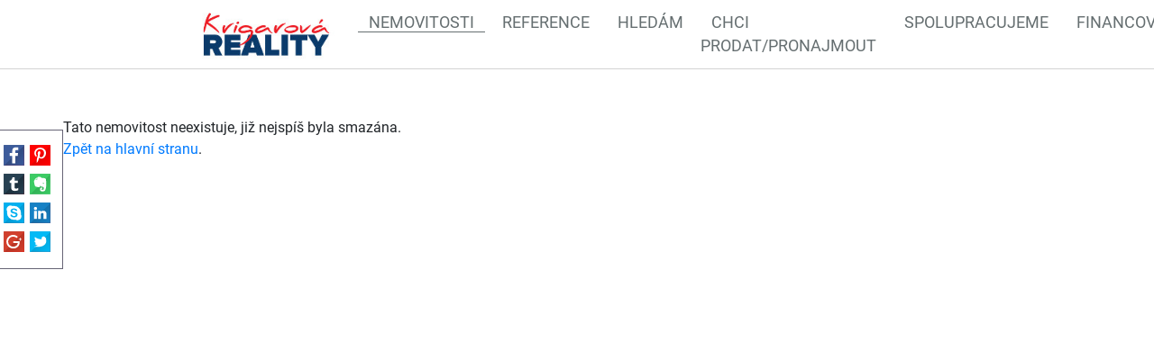

--- FILE ---
content_type: text/html; charset=utf-8
request_url: https://krigarova-reality.cz/nemovitosti/dum-k-rekonstrukci-za-cenu-pozemku-lisov-dum-vila-187240/
body_size: 4557
content:
<!DOCTYPE html>
<html prefix="og: http://ogp.me/ns#" lang="cs">
	<head>

    <meta charset="UTF-8">
    <meta name="viewport" content="initial-scale=1, maximum-scale=1">
    <meta name="topic" content="Real estates">
    <meta name="author" content="PolyWeb.cz, s.r.o.">
    <meta name="copyright" content="PolyWeb.cz, s.r.o.">
    <meta name="revised" content="13.11.2018">
<link href='/asset/lity/v2.2.2/lity.min.css' rel='stylesheet' type='text/css'>
<link href="/theme/mw_krigarova/style.css?1.3.0" rel="stylesheet" type="text/css">
<meta name="viewport" content="width=device-width, initial-scale=1, viewport-fit=cover">
<link rel="stylesheet" type="text/css" media="screen" href="/asset/bootstrap/v4.5.2/css/bootstrap.min.css" />
<link rel="stylesheet" type="text/css" media="screen" href="/asset/jquery-ui/v1.12.1/jquery-ui.min.css" />
<link rel="stylesheet" type="text/css" media="screen" href="/asset/jquery-ui/v1.12.1/jquery-ui.theme.min.css" />
<link rel="stylesheet" type="text/css" media="screen" href="/asset/css/font-awesome.min.css" />
<link rel="stylesheet" type="text/css" media="screen" href="/asset/fancybox/v3.5.7/css/jquery.fancybox.css" />
<link rel="stylesheet" type="text/css" media="screen" href="/assets/fonts/?family=roboto:300,400,700" />
<link rel="stylesheet" type="text/css" media="screen" href="/assets/fonts/?family=opensans:400,700" />
<meta http-equiv="Content-Type" content="text/html; charset=utf-8" />
<meta http-equiv="cache-control" content="no-cache" />
<meta http-equiv="X-UA-Compatible" content="IE=edge" />
<meta name="author" content="Realitni-Spravce.cz" />
<meta name="keywords" content="Nemovitosti" />
<meta name="robots" content="all,follow" />
		<link rel="shortcut icon" href="/theme/mw_krigarova/favicon.ico" type="image/x-icon" />
		<title>Nemovitosti</title>
		<link rel="stylesheet" type="text/css" href="/theme/mw_krigarova/style.css?v=1.3.0" media="all" />
<link rel="canonical" href="https://krigarova-reality.cz/nemovitosti/dum-k-rekonstrukci-za-cenu-pozemku-lisov-dum-vila-187240/">		<script type="text/javascript">function r(f) { /in/.test(document.readyState) ? setTimeout('r(' + f + ')', 9) : f() }</script>	</head>

<body class="session_id_7804">
    <div class="share_icons_side fadeInLeftBig">

        <div class="inner">
            <a class="facebook" target="_blank"
               href="https://www.facebook.com/sharer.php?u=http%3A%2F%2Fkrigarova-reality.cz%2Fnemovitosti%2Fdum-k-rekonstrukci-za-cenu-pozemku-lisov-dum-vila-187240%2F"></a>
            <a class="pinterest" target="_blank"
               href="https://pinterest.com/pin/create/link/?url=http%3A%2F%2Fkrigarova-reality.cz%2Fnemovitosti%2Fdum-k-rekonstrukci-za-cenu-pozemku-lisov-dum-vila-187240%2F"></a>
            <a class="tumblr" target="_blank"
               href="https://www.tumblr.com/widgets/share/tool?canonicalUrl=http%3A%2F%2Fkrigarova-reality.cz%2Fnemovitosti%2Fdum-k-rekonstrukci-za-cenu-pozemku-lisov-dum-vila-187240%2F&amp;title=Super projekt!&amp;caption=Tato nabídka mě zaujala!&amp;tags=nemovitost, real-estate, makléř"></a>
            <a class="evernote" target="_blank"
               href="https://www.evernote.com/clip.action?url=http%3A%2F%2Fkrigarova-reality.cz%2Fnemovitosti%2Fdum-k-rekonstrukci-za-cenu-pozemku-lisov-dum-vila-187240%2F&amp;title=Super projekt!"></a>
            <a class="skype" target="_blank" href="https://web.skype.com/share?url=http%3A%2F%2Fkrigarova-reality.cz%2Fnemovitosti%2Fdum-k-rekonstrukci-za-cenu-pozemku-lisov-dum-vila-187240%2F"></a>
            <a class="linkedin" target="_blank"
               href="https://www.linkedin.com/shareArticle?mini=true&amp;url=http%3A%2F%2Fkrigarova-reality.cz%2Fnemovitosti%2Fdum-k-rekonstrukci-za-cenu-pozemku-lisov-dum-vila-187240%2F&amp;title=Super projekt!&amp;summary=Tato nabídka mě zaujala!&amp;source="></a>
            <a class="google" target="_blank"
               href="https://plus.google.com/share?url=http%3A%2F%2Fkrigarova-reality.cz%2Fnemovitosti%2Fdum-k-rekonstrukci-za-cenu-pozemku-lisov-dum-vila-187240%2F&amp;text=Tato nabídka mě zaujala!&amp;hl=cz"></a>
            <a class="twitter" target="_blank"
               href="https://twitter.com/intent/tweet?url=http%3A%2F%2Fkrigarova-reality.cz%2Fnemovitosti%2Fdum-k-rekonstrukci-za-cenu-pozemku-lisov-dum-vila-187240%2F&amp;text=Super projekt!&amp;via=&amp;hashtags=nemovitost, real-estate, makléř"></a>

        </div>
    </div>
    <div id="navigation">
        <nav class="navbar navbar-light navbar-expand-lg bg-white justify-content-between">
    <button class="navbar-toggler" type="button" data-toggle="collapse" data-target=".dual-nav">
        <span class="navbar-toggler-icon"></span>
    </button>
    <a href="/" class="navbar-brand mx-auto d-block text-center w-70 mainLogo bounceInDown" style="padding:0 20px 0 15px; margin-left: 15% !important;">
        <img src="/img/7802/196661/k_k_krigarova.jpg">
    </a>
    <div class="navbar-collapse collapse dual-nav w-100">
        <ul class="navbar-nav navbar-main"><li class="li_id_7804 li_poradi_0 li_first li_aktiv li_aktiv_id_7804 active"><a class="level0 active active_7804" href="//krigarova-reality.cz/nemovitosti/"><span>Nemovitosti</span></a></li><li class="li_id_7803 li_poradi_1 li_aktiv_po"><a class="level0" href="//krigarova-reality.cz/reference/"><span>Reference</span></a></li><li class="li_id_7806 li_poradi_2"><a class="level0" href="//krigarova-reality.cz/hledam/"><span>Hledám</span></a></li><li class="li_id_7805 li_poradi_3"><a class="level0" href="//krigarova-reality.cz/chci-prodat-pronajmout/"><span>Chci prodat/pronajmout</span></a></li><li class="li_id_7810 li_poradi_4"><a class="level0" href="//krigarova-reality.cz/spolupracujeme/"><span>Spolupracujeme</span></a></li><li class="li_id_7809 li_poradi_5"><a class="level0" href="//krigarova-reality.cz/financovani/"><span>Financování</span></a></li><li class="li_id_7807 li_poradi_6 li_last"><a class="level0" href="//krigarova-reality.cz/kontakt/"><span>Kontakt</span></a></li></ul>    </div>
</nav>    </div>
<div id="pageContent">
    <div class="page">

    <div class="section content">
        <div class="container">
            <div class="row">
    

<div class="mainContent row cat-colors is_category default-page ">
            <div class="col-lg-12 col-md-12 col-sm-12">

            <div class="blok_o rozbaleno blok_o_196673 blok_celkem_2"><div class="blok_i blok_i_196673"><div class="jeden_o jeden_o_poradi_0 jeden_rozbaleny"><div class="jeden_i"><div class="blok_o blok_o_ blok_celkem_1"><div class="blok_i blok_i_"><div class="clear"></div><div class="nemovitost_neexistuje">Tato nemovitost neexistuje, již nejspíš byla smazána.<br /><a href="/">Zpět na hlavní stranu</a>.</div><div class="clear"></div><div class="clear"></div></div></div><div class="clear"></div></div></div><div class="jeden_o jeden_o_poradi_1 jeden_rozbaleny"><div class="jeden_i"><div class="blok_o blok_o_ blok_celkem_0"><div class="blok_i blok_i_"><div class="clear"></div></div></div><div class="clear"></div></div></div><div class="clear"></div></div></div>        </div>
    </div>
            </div>
        </div>
    </div>
    </div>
    </div>
<div class='socialShareBox article-detail'><strong>Sdílet na sociálních sítích</strong><ul><li><a class="facebook" target="_blank" href="//www.facebook.com/sharer/sharer.php?u=http://krigarova-reality.cz/nemovitosti/dum-k-rekonstrukci-za-cenu-pozemku-lisov-dum-vila-187240/"></a>
            </li><li><a class="twitter" target="_blank" href="//twitter.com/intent/tweet?url=http://krigarova-reality.cz/nemovitosti/dum-k-rekonstrukci-za-cenu-pozemku-lisov-dum-vila-187240/"></a>
            </li><li><a class="tumblr" target="_blank" href="//www.tumblr.com/widgets/share/tool?canonicalUrl=http://krigarova-reality.cz/nemovitosti/dum-k-rekonstrukci-za-cenu-pozemku-lisov-dum-vila-187240/"></a>
            </li><li><a class="pinterest" target="_blank" href="//pinterest.com/pin/create/link/?url=http://krigarova-reality.cz/nemovitosti/dum-k-rekonstrukci-za-cenu-pozemku-lisov-dum-vila-187240/"></a>
            </li></ul></div><div class="row copyright">
    <div class="container-fluid">
        <p>
            Realitní makléř - <strong>Irena Krigarová</strong> |
            <a href="/gdpr.html" target="_blank">Podmínky ochrany osobních údajů</a> |
            Copyright <strong><i class="fa fa-copyright"></i>
                <a target="_blank"
                   href="//polyweb.cz/remax?ref=http://krigarova-reality.cz"
                   title="PolyWeb.cz, s.r.o.">PolyWeb 2026</a></strong>
        </p>
    </div>
</div>
    <!-- Modal -->
    <div class="modal fade" id="form-modal" tabindex="-1" role="dialog" aria-labelledby="form-modal">
        <div class="modal-dialog" role="document">
            <div class="modal-content">
                <div class="modal-header">
                    <button type="button" class="close" data-dismiss="modal" aria-label="Close"><span
                                aria-hidden="true">×</span></button>
                </div>
                <div class="modal-body">
                </div>
            </div>
        </div>
    </div>

    <div class="konzultace_form hidden">
        <h3 class="text-center mb-5">Sjednání konzultace zdarma</h3>
        <div class="box_anchor_o"><div class="box_anchor_i"><div class="blok_o blok_o_196684 blok_celkem_0"><div class="blok_i blok_i_196684"><div class="formular_obal formular_obal_1183"><div class="clear clear_formular_nad"></div><a name="formular"></a><a name="fo_id1183"></a><div class="formular"><form method="post" action="#fo_id1183"><input type="hidden" name="form_old_post" value="1"/> <div class="form-group row"><label for="email" class="col-sm-2">Email</label>	<div class="col-sm-10"><input  type="text"  name="email"  placeholder="E-mail"  class="form-control"  value=""  /></div></div><div class="form-group row"><label for="telefon" class="col-sm-2">Telefon</label>	<div class="col-sm-10"><input  type="text"  name="telefon"  class="form-control"  value=""  /></div></div><fieldset class="form-group">	<legend class="col-form-label col-sm-2 pt-0">Důvod konzultace</legend>	<div class="row">		<div class="col-sm-10"><div class="radio_all"><div class="radio_one"><input type="radio" name="operace" id="label_operace_chci_koupit" value="chci_koupit" /><label for="label_operace_chci_koupit">chci koupit</label></div><div class="radio_one"><input type="radio" name="operace" id="label_operace_chci_pronajmout" value="chci_pronajmout" /><label for="label_operace_chci_pronajmout">chci pronajmout</label></div><div class="radio_one"><input type="radio" name="operace" id="label_operace_hledam_najem" value="hledam_najem" /><label for="label_operace_hledam_najem">hledam najem</label></div></div></div>	</div></fieldset><div class="form-group row">	<div class="col-sm-12"><label class="form-check-label" for="gridCheck1"> Souhlasím se zpracováním osobních údajů</label> <input  type="checkbox"  name="souhlas"  /></div></div><div class="form-group row">	<div class="col-sm-12">		<div class="text-center"><script src='https://www.google.com/recaptcha/api.js'></script><div class="g-recaptcha" data-sitekey="6Ldx6cIoAAAAAKC9yCZeJC6UILzOUV7WuY22AWGR"></div><input  type="submit"  class="btn btn-blue btn-lg"  value="Odeslat"  /></div>	</div></div> <input type="hidden" name="id_formulare" value="1183"></form></div></div><div class="clear clear_formular_pod"></div><div class="clear"></div></div></div><div class="clear"></div></div></div>    </div>

    <div class="odhad_form hidden">
        <h3 class="text-center mb-5">Odhad ceny nemovitosti zdarma</h3>
        <div class="box_anchor_o"><div class="box_anchor_i"><div class="blok_o blok_o_196683 blok_celkem_0"><div class="blok_i blok_i_196683"><div class="formular_obal formular_obal_1182"><div class="clear clear_formular_nad"></div><a name="formular"></a><a name="fo_id1182"></a><div class="formular"><form method="post" action="#fo_id1182"><input type="hidden" name="form_old_post" value="1"/> <div class="form-row">	<div class="form-group col-md-6"><label for="email">Email</label> <input  type="text"  name="email"  class="form-control"  value=""  /></div>	<div class="form-group col-md-6"><label for="telefon">Telefon</label> <input  type="text"  name="telefon"  class="form-control"  value=""  /></div></div><div class="form-group"><label for="popis">Popis nemovitosti</label> <input  type="text"  name="popis"  placeholder="Např.: Byt 3+1 ve třetím patře panelového domu s novými plastovými okny"  class="form-control"  value=""  /></div><div class="form-group"><label for="adresa">Ulice, Č.P.</label> <input  type="text"  name="adresa"  placeholder="Nádražní 123/45"  class="form-control"  value=""  /></div><div class="form-row">	<div class="form-group col-md-8"><label for="mesto">Město</label> <input  type="text"  name="mesto"  class="form-control"  value=""  /></div>	<div class="form-group col-md-4"><label for="psc">PSČ</label> <input  type="text"  name="psc"  class="form-control"  value=""  /></div></div><div class="form-group">	<div class="form-check"><label class="form-check-label" for="gridCheck">Souhlasím se zpracováním osobních údajů</label> <input  type="checkbox"  name="souhlas"  text="text"  /></div></div><div class="form-group row">	<div class="col-sm-12">		<div class="text-center"><script src='https://www.google.com/recaptcha/api.js'></script><div class="g-recaptcha" data-sitekey="6Ldx6cIoAAAAAKC9yCZeJC6UILzOUV7WuY22AWGR"></div><input  type="submit"  class="btn btn-blue btn-lg"  value="Odeslat"  /></div>	</div></div> <input type="hidden" name="id_formulare" value="1182"></form></div></div><div class="clear clear_formular_pod"></div><div class="clear"></div></div></div><div class="clear"></div></div></div>    </div>
<script type="text/javascript" src="/asset/jquery/v3.5.1/jquery.min.js"></script>
<script type="text/javascript" src="/asset/fancybox/v3.5.7/js/jquery.fancybox.js"></script>
<link rel="stylesheet" type="text/css" href="/asset/fancybox/v3.5.7/css/jquery.fancybox.css" media="screen" />
<script type="text/javascript" src="/js/jquery.js?v=1.3.0"></script>
<script type="text/javascript" src="/asset/jquery/v3.5.1/jquery.min.js"></script>
<script type="text/javascript" src="/asset/popper/v2.5.2/popper.min.js"></script>
<script type="text/javascript" src="/asset/bootstrap/v4.5.2/js/bootstrap.min.js"></script>
<script type="text/javascript" src="/asset/jquery-ui/v1.12.1/jquery-ui.min.js"></script>
<script type="text/javascript" src="/asset/fancybox/v3.5.7/js/jquery.fancybox.js"></script>
<script type="text/javascript" src="/asset/lity/v2.2.2/lity.min.js"></script>
<script type="text/javascript" src="/class/nemoweb/app/Snippets/blocks/cards/variant_3/js.js"></script>
<script type="text/javascript" src="/theme/mw_krigarova/js/main.js"></script>
<script type="text/javascript">function triggerOptedInScriptsFunctionality() {
 };

function triggerOptedInScriptsAnalytical() {
      var scriptAnalytical1 = document.createElement("script");
      scriptAnalytical1.type = 'text/javascript';
      scriptAnalytical1.setAttribute('src', '//widget.manychat.com/2101590223448532.js');
      document.body.appendChild(scriptAnalytical1);

 };

function triggerOptedInScriptsAds() {
 };


                function getCookie(name) {
                    var match = document.cookie.match(RegExp('(?:^|;\\s*)' + name + '=([^;]*)'));
                    return match ? match[1] : null;
                }
                
                if (getCookie('optinAcceptFunctionality') === '1') {
                    triggerOptedInScriptsFunctionality();
                };
                
                if (getCookie('optinAcceptAnalytical') === '1') {
                    triggerOptedInScriptsAnalytical();
                };
                
                if (getCookie('optinAcceptAds') === '1') {
                    triggerOptedInScriptsAds();
                };
                
                </script><span id="optinConfig" data-header="" data-file="/img/7802/cookies.pdf" data-reload="0" data-position="0" data-text="" data-ads="" data-analytical="manychat.com" data-functionality="" data-more-header="" data-longtext=""></span><script src="/js/optin.js?6.204" async></script>	</body>
</html>

--- FILE ---
content_type: text/html; charset=utf-8
request_url: https://www.google.com/recaptcha/api2/anchor?ar=1&k=6Ldx6cIoAAAAAKC9yCZeJC6UILzOUV7WuY22AWGR&co=aHR0cHM6Ly9rcmlnYXJvdmEtcmVhbGl0eS5jejo0NDM.&hl=en&v=PoyoqOPhxBO7pBk68S4YbpHZ&size=normal&anchor-ms=20000&execute-ms=30000&cb=u07o7lupy3rq
body_size: 49448
content:
<!DOCTYPE HTML><html dir="ltr" lang="en"><head><meta http-equiv="Content-Type" content="text/html; charset=UTF-8">
<meta http-equiv="X-UA-Compatible" content="IE=edge">
<title>reCAPTCHA</title>
<style type="text/css">
/* cyrillic-ext */
@font-face {
  font-family: 'Roboto';
  font-style: normal;
  font-weight: 400;
  font-stretch: 100%;
  src: url(//fonts.gstatic.com/s/roboto/v48/KFO7CnqEu92Fr1ME7kSn66aGLdTylUAMa3GUBHMdazTgWw.woff2) format('woff2');
  unicode-range: U+0460-052F, U+1C80-1C8A, U+20B4, U+2DE0-2DFF, U+A640-A69F, U+FE2E-FE2F;
}
/* cyrillic */
@font-face {
  font-family: 'Roboto';
  font-style: normal;
  font-weight: 400;
  font-stretch: 100%;
  src: url(//fonts.gstatic.com/s/roboto/v48/KFO7CnqEu92Fr1ME7kSn66aGLdTylUAMa3iUBHMdazTgWw.woff2) format('woff2');
  unicode-range: U+0301, U+0400-045F, U+0490-0491, U+04B0-04B1, U+2116;
}
/* greek-ext */
@font-face {
  font-family: 'Roboto';
  font-style: normal;
  font-weight: 400;
  font-stretch: 100%;
  src: url(//fonts.gstatic.com/s/roboto/v48/KFO7CnqEu92Fr1ME7kSn66aGLdTylUAMa3CUBHMdazTgWw.woff2) format('woff2');
  unicode-range: U+1F00-1FFF;
}
/* greek */
@font-face {
  font-family: 'Roboto';
  font-style: normal;
  font-weight: 400;
  font-stretch: 100%;
  src: url(//fonts.gstatic.com/s/roboto/v48/KFO7CnqEu92Fr1ME7kSn66aGLdTylUAMa3-UBHMdazTgWw.woff2) format('woff2');
  unicode-range: U+0370-0377, U+037A-037F, U+0384-038A, U+038C, U+038E-03A1, U+03A3-03FF;
}
/* math */
@font-face {
  font-family: 'Roboto';
  font-style: normal;
  font-weight: 400;
  font-stretch: 100%;
  src: url(//fonts.gstatic.com/s/roboto/v48/KFO7CnqEu92Fr1ME7kSn66aGLdTylUAMawCUBHMdazTgWw.woff2) format('woff2');
  unicode-range: U+0302-0303, U+0305, U+0307-0308, U+0310, U+0312, U+0315, U+031A, U+0326-0327, U+032C, U+032F-0330, U+0332-0333, U+0338, U+033A, U+0346, U+034D, U+0391-03A1, U+03A3-03A9, U+03B1-03C9, U+03D1, U+03D5-03D6, U+03F0-03F1, U+03F4-03F5, U+2016-2017, U+2034-2038, U+203C, U+2040, U+2043, U+2047, U+2050, U+2057, U+205F, U+2070-2071, U+2074-208E, U+2090-209C, U+20D0-20DC, U+20E1, U+20E5-20EF, U+2100-2112, U+2114-2115, U+2117-2121, U+2123-214F, U+2190, U+2192, U+2194-21AE, U+21B0-21E5, U+21F1-21F2, U+21F4-2211, U+2213-2214, U+2216-22FF, U+2308-230B, U+2310, U+2319, U+231C-2321, U+2336-237A, U+237C, U+2395, U+239B-23B7, U+23D0, U+23DC-23E1, U+2474-2475, U+25AF, U+25B3, U+25B7, U+25BD, U+25C1, U+25CA, U+25CC, U+25FB, U+266D-266F, U+27C0-27FF, U+2900-2AFF, U+2B0E-2B11, U+2B30-2B4C, U+2BFE, U+3030, U+FF5B, U+FF5D, U+1D400-1D7FF, U+1EE00-1EEFF;
}
/* symbols */
@font-face {
  font-family: 'Roboto';
  font-style: normal;
  font-weight: 400;
  font-stretch: 100%;
  src: url(//fonts.gstatic.com/s/roboto/v48/KFO7CnqEu92Fr1ME7kSn66aGLdTylUAMaxKUBHMdazTgWw.woff2) format('woff2');
  unicode-range: U+0001-000C, U+000E-001F, U+007F-009F, U+20DD-20E0, U+20E2-20E4, U+2150-218F, U+2190, U+2192, U+2194-2199, U+21AF, U+21E6-21F0, U+21F3, U+2218-2219, U+2299, U+22C4-22C6, U+2300-243F, U+2440-244A, U+2460-24FF, U+25A0-27BF, U+2800-28FF, U+2921-2922, U+2981, U+29BF, U+29EB, U+2B00-2BFF, U+4DC0-4DFF, U+FFF9-FFFB, U+10140-1018E, U+10190-1019C, U+101A0, U+101D0-101FD, U+102E0-102FB, U+10E60-10E7E, U+1D2C0-1D2D3, U+1D2E0-1D37F, U+1F000-1F0FF, U+1F100-1F1AD, U+1F1E6-1F1FF, U+1F30D-1F30F, U+1F315, U+1F31C, U+1F31E, U+1F320-1F32C, U+1F336, U+1F378, U+1F37D, U+1F382, U+1F393-1F39F, U+1F3A7-1F3A8, U+1F3AC-1F3AF, U+1F3C2, U+1F3C4-1F3C6, U+1F3CA-1F3CE, U+1F3D4-1F3E0, U+1F3ED, U+1F3F1-1F3F3, U+1F3F5-1F3F7, U+1F408, U+1F415, U+1F41F, U+1F426, U+1F43F, U+1F441-1F442, U+1F444, U+1F446-1F449, U+1F44C-1F44E, U+1F453, U+1F46A, U+1F47D, U+1F4A3, U+1F4B0, U+1F4B3, U+1F4B9, U+1F4BB, U+1F4BF, U+1F4C8-1F4CB, U+1F4D6, U+1F4DA, U+1F4DF, U+1F4E3-1F4E6, U+1F4EA-1F4ED, U+1F4F7, U+1F4F9-1F4FB, U+1F4FD-1F4FE, U+1F503, U+1F507-1F50B, U+1F50D, U+1F512-1F513, U+1F53E-1F54A, U+1F54F-1F5FA, U+1F610, U+1F650-1F67F, U+1F687, U+1F68D, U+1F691, U+1F694, U+1F698, U+1F6AD, U+1F6B2, U+1F6B9-1F6BA, U+1F6BC, U+1F6C6-1F6CF, U+1F6D3-1F6D7, U+1F6E0-1F6EA, U+1F6F0-1F6F3, U+1F6F7-1F6FC, U+1F700-1F7FF, U+1F800-1F80B, U+1F810-1F847, U+1F850-1F859, U+1F860-1F887, U+1F890-1F8AD, U+1F8B0-1F8BB, U+1F8C0-1F8C1, U+1F900-1F90B, U+1F93B, U+1F946, U+1F984, U+1F996, U+1F9E9, U+1FA00-1FA6F, U+1FA70-1FA7C, U+1FA80-1FA89, U+1FA8F-1FAC6, U+1FACE-1FADC, U+1FADF-1FAE9, U+1FAF0-1FAF8, U+1FB00-1FBFF;
}
/* vietnamese */
@font-face {
  font-family: 'Roboto';
  font-style: normal;
  font-weight: 400;
  font-stretch: 100%;
  src: url(//fonts.gstatic.com/s/roboto/v48/KFO7CnqEu92Fr1ME7kSn66aGLdTylUAMa3OUBHMdazTgWw.woff2) format('woff2');
  unicode-range: U+0102-0103, U+0110-0111, U+0128-0129, U+0168-0169, U+01A0-01A1, U+01AF-01B0, U+0300-0301, U+0303-0304, U+0308-0309, U+0323, U+0329, U+1EA0-1EF9, U+20AB;
}
/* latin-ext */
@font-face {
  font-family: 'Roboto';
  font-style: normal;
  font-weight: 400;
  font-stretch: 100%;
  src: url(//fonts.gstatic.com/s/roboto/v48/KFO7CnqEu92Fr1ME7kSn66aGLdTylUAMa3KUBHMdazTgWw.woff2) format('woff2');
  unicode-range: U+0100-02BA, U+02BD-02C5, U+02C7-02CC, U+02CE-02D7, U+02DD-02FF, U+0304, U+0308, U+0329, U+1D00-1DBF, U+1E00-1E9F, U+1EF2-1EFF, U+2020, U+20A0-20AB, U+20AD-20C0, U+2113, U+2C60-2C7F, U+A720-A7FF;
}
/* latin */
@font-face {
  font-family: 'Roboto';
  font-style: normal;
  font-weight: 400;
  font-stretch: 100%;
  src: url(//fonts.gstatic.com/s/roboto/v48/KFO7CnqEu92Fr1ME7kSn66aGLdTylUAMa3yUBHMdazQ.woff2) format('woff2');
  unicode-range: U+0000-00FF, U+0131, U+0152-0153, U+02BB-02BC, U+02C6, U+02DA, U+02DC, U+0304, U+0308, U+0329, U+2000-206F, U+20AC, U+2122, U+2191, U+2193, U+2212, U+2215, U+FEFF, U+FFFD;
}
/* cyrillic-ext */
@font-face {
  font-family: 'Roboto';
  font-style: normal;
  font-weight: 500;
  font-stretch: 100%;
  src: url(//fonts.gstatic.com/s/roboto/v48/KFO7CnqEu92Fr1ME7kSn66aGLdTylUAMa3GUBHMdazTgWw.woff2) format('woff2');
  unicode-range: U+0460-052F, U+1C80-1C8A, U+20B4, U+2DE0-2DFF, U+A640-A69F, U+FE2E-FE2F;
}
/* cyrillic */
@font-face {
  font-family: 'Roboto';
  font-style: normal;
  font-weight: 500;
  font-stretch: 100%;
  src: url(//fonts.gstatic.com/s/roboto/v48/KFO7CnqEu92Fr1ME7kSn66aGLdTylUAMa3iUBHMdazTgWw.woff2) format('woff2');
  unicode-range: U+0301, U+0400-045F, U+0490-0491, U+04B0-04B1, U+2116;
}
/* greek-ext */
@font-face {
  font-family: 'Roboto';
  font-style: normal;
  font-weight: 500;
  font-stretch: 100%;
  src: url(//fonts.gstatic.com/s/roboto/v48/KFO7CnqEu92Fr1ME7kSn66aGLdTylUAMa3CUBHMdazTgWw.woff2) format('woff2');
  unicode-range: U+1F00-1FFF;
}
/* greek */
@font-face {
  font-family: 'Roboto';
  font-style: normal;
  font-weight: 500;
  font-stretch: 100%;
  src: url(//fonts.gstatic.com/s/roboto/v48/KFO7CnqEu92Fr1ME7kSn66aGLdTylUAMa3-UBHMdazTgWw.woff2) format('woff2');
  unicode-range: U+0370-0377, U+037A-037F, U+0384-038A, U+038C, U+038E-03A1, U+03A3-03FF;
}
/* math */
@font-face {
  font-family: 'Roboto';
  font-style: normal;
  font-weight: 500;
  font-stretch: 100%;
  src: url(//fonts.gstatic.com/s/roboto/v48/KFO7CnqEu92Fr1ME7kSn66aGLdTylUAMawCUBHMdazTgWw.woff2) format('woff2');
  unicode-range: U+0302-0303, U+0305, U+0307-0308, U+0310, U+0312, U+0315, U+031A, U+0326-0327, U+032C, U+032F-0330, U+0332-0333, U+0338, U+033A, U+0346, U+034D, U+0391-03A1, U+03A3-03A9, U+03B1-03C9, U+03D1, U+03D5-03D6, U+03F0-03F1, U+03F4-03F5, U+2016-2017, U+2034-2038, U+203C, U+2040, U+2043, U+2047, U+2050, U+2057, U+205F, U+2070-2071, U+2074-208E, U+2090-209C, U+20D0-20DC, U+20E1, U+20E5-20EF, U+2100-2112, U+2114-2115, U+2117-2121, U+2123-214F, U+2190, U+2192, U+2194-21AE, U+21B0-21E5, U+21F1-21F2, U+21F4-2211, U+2213-2214, U+2216-22FF, U+2308-230B, U+2310, U+2319, U+231C-2321, U+2336-237A, U+237C, U+2395, U+239B-23B7, U+23D0, U+23DC-23E1, U+2474-2475, U+25AF, U+25B3, U+25B7, U+25BD, U+25C1, U+25CA, U+25CC, U+25FB, U+266D-266F, U+27C0-27FF, U+2900-2AFF, U+2B0E-2B11, U+2B30-2B4C, U+2BFE, U+3030, U+FF5B, U+FF5D, U+1D400-1D7FF, U+1EE00-1EEFF;
}
/* symbols */
@font-face {
  font-family: 'Roboto';
  font-style: normal;
  font-weight: 500;
  font-stretch: 100%;
  src: url(//fonts.gstatic.com/s/roboto/v48/KFO7CnqEu92Fr1ME7kSn66aGLdTylUAMaxKUBHMdazTgWw.woff2) format('woff2');
  unicode-range: U+0001-000C, U+000E-001F, U+007F-009F, U+20DD-20E0, U+20E2-20E4, U+2150-218F, U+2190, U+2192, U+2194-2199, U+21AF, U+21E6-21F0, U+21F3, U+2218-2219, U+2299, U+22C4-22C6, U+2300-243F, U+2440-244A, U+2460-24FF, U+25A0-27BF, U+2800-28FF, U+2921-2922, U+2981, U+29BF, U+29EB, U+2B00-2BFF, U+4DC0-4DFF, U+FFF9-FFFB, U+10140-1018E, U+10190-1019C, U+101A0, U+101D0-101FD, U+102E0-102FB, U+10E60-10E7E, U+1D2C0-1D2D3, U+1D2E0-1D37F, U+1F000-1F0FF, U+1F100-1F1AD, U+1F1E6-1F1FF, U+1F30D-1F30F, U+1F315, U+1F31C, U+1F31E, U+1F320-1F32C, U+1F336, U+1F378, U+1F37D, U+1F382, U+1F393-1F39F, U+1F3A7-1F3A8, U+1F3AC-1F3AF, U+1F3C2, U+1F3C4-1F3C6, U+1F3CA-1F3CE, U+1F3D4-1F3E0, U+1F3ED, U+1F3F1-1F3F3, U+1F3F5-1F3F7, U+1F408, U+1F415, U+1F41F, U+1F426, U+1F43F, U+1F441-1F442, U+1F444, U+1F446-1F449, U+1F44C-1F44E, U+1F453, U+1F46A, U+1F47D, U+1F4A3, U+1F4B0, U+1F4B3, U+1F4B9, U+1F4BB, U+1F4BF, U+1F4C8-1F4CB, U+1F4D6, U+1F4DA, U+1F4DF, U+1F4E3-1F4E6, U+1F4EA-1F4ED, U+1F4F7, U+1F4F9-1F4FB, U+1F4FD-1F4FE, U+1F503, U+1F507-1F50B, U+1F50D, U+1F512-1F513, U+1F53E-1F54A, U+1F54F-1F5FA, U+1F610, U+1F650-1F67F, U+1F687, U+1F68D, U+1F691, U+1F694, U+1F698, U+1F6AD, U+1F6B2, U+1F6B9-1F6BA, U+1F6BC, U+1F6C6-1F6CF, U+1F6D3-1F6D7, U+1F6E0-1F6EA, U+1F6F0-1F6F3, U+1F6F7-1F6FC, U+1F700-1F7FF, U+1F800-1F80B, U+1F810-1F847, U+1F850-1F859, U+1F860-1F887, U+1F890-1F8AD, U+1F8B0-1F8BB, U+1F8C0-1F8C1, U+1F900-1F90B, U+1F93B, U+1F946, U+1F984, U+1F996, U+1F9E9, U+1FA00-1FA6F, U+1FA70-1FA7C, U+1FA80-1FA89, U+1FA8F-1FAC6, U+1FACE-1FADC, U+1FADF-1FAE9, U+1FAF0-1FAF8, U+1FB00-1FBFF;
}
/* vietnamese */
@font-face {
  font-family: 'Roboto';
  font-style: normal;
  font-weight: 500;
  font-stretch: 100%;
  src: url(//fonts.gstatic.com/s/roboto/v48/KFO7CnqEu92Fr1ME7kSn66aGLdTylUAMa3OUBHMdazTgWw.woff2) format('woff2');
  unicode-range: U+0102-0103, U+0110-0111, U+0128-0129, U+0168-0169, U+01A0-01A1, U+01AF-01B0, U+0300-0301, U+0303-0304, U+0308-0309, U+0323, U+0329, U+1EA0-1EF9, U+20AB;
}
/* latin-ext */
@font-face {
  font-family: 'Roboto';
  font-style: normal;
  font-weight: 500;
  font-stretch: 100%;
  src: url(//fonts.gstatic.com/s/roboto/v48/KFO7CnqEu92Fr1ME7kSn66aGLdTylUAMa3KUBHMdazTgWw.woff2) format('woff2');
  unicode-range: U+0100-02BA, U+02BD-02C5, U+02C7-02CC, U+02CE-02D7, U+02DD-02FF, U+0304, U+0308, U+0329, U+1D00-1DBF, U+1E00-1E9F, U+1EF2-1EFF, U+2020, U+20A0-20AB, U+20AD-20C0, U+2113, U+2C60-2C7F, U+A720-A7FF;
}
/* latin */
@font-face {
  font-family: 'Roboto';
  font-style: normal;
  font-weight: 500;
  font-stretch: 100%;
  src: url(//fonts.gstatic.com/s/roboto/v48/KFO7CnqEu92Fr1ME7kSn66aGLdTylUAMa3yUBHMdazQ.woff2) format('woff2');
  unicode-range: U+0000-00FF, U+0131, U+0152-0153, U+02BB-02BC, U+02C6, U+02DA, U+02DC, U+0304, U+0308, U+0329, U+2000-206F, U+20AC, U+2122, U+2191, U+2193, U+2212, U+2215, U+FEFF, U+FFFD;
}
/* cyrillic-ext */
@font-face {
  font-family: 'Roboto';
  font-style: normal;
  font-weight: 900;
  font-stretch: 100%;
  src: url(//fonts.gstatic.com/s/roboto/v48/KFO7CnqEu92Fr1ME7kSn66aGLdTylUAMa3GUBHMdazTgWw.woff2) format('woff2');
  unicode-range: U+0460-052F, U+1C80-1C8A, U+20B4, U+2DE0-2DFF, U+A640-A69F, U+FE2E-FE2F;
}
/* cyrillic */
@font-face {
  font-family: 'Roboto';
  font-style: normal;
  font-weight: 900;
  font-stretch: 100%;
  src: url(//fonts.gstatic.com/s/roboto/v48/KFO7CnqEu92Fr1ME7kSn66aGLdTylUAMa3iUBHMdazTgWw.woff2) format('woff2');
  unicode-range: U+0301, U+0400-045F, U+0490-0491, U+04B0-04B1, U+2116;
}
/* greek-ext */
@font-face {
  font-family: 'Roboto';
  font-style: normal;
  font-weight: 900;
  font-stretch: 100%;
  src: url(//fonts.gstatic.com/s/roboto/v48/KFO7CnqEu92Fr1ME7kSn66aGLdTylUAMa3CUBHMdazTgWw.woff2) format('woff2');
  unicode-range: U+1F00-1FFF;
}
/* greek */
@font-face {
  font-family: 'Roboto';
  font-style: normal;
  font-weight: 900;
  font-stretch: 100%;
  src: url(//fonts.gstatic.com/s/roboto/v48/KFO7CnqEu92Fr1ME7kSn66aGLdTylUAMa3-UBHMdazTgWw.woff2) format('woff2');
  unicode-range: U+0370-0377, U+037A-037F, U+0384-038A, U+038C, U+038E-03A1, U+03A3-03FF;
}
/* math */
@font-face {
  font-family: 'Roboto';
  font-style: normal;
  font-weight: 900;
  font-stretch: 100%;
  src: url(//fonts.gstatic.com/s/roboto/v48/KFO7CnqEu92Fr1ME7kSn66aGLdTylUAMawCUBHMdazTgWw.woff2) format('woff2');
  unicode-range: U+0302-0303, U+0305, U+0307-0308, U+0310, U+0312, U+0315, U+031A, U+0326-0327, U+032C, U+032F-0330, U+0332-0333, U+0338, U+033A, U+0346, U+034D, U+0391-03A1, U+03A3-03A9, U+03B1-03C9, U+03D1, U+03D5-03D6, U+03F0-03F1, U+03F4-03F5, U+2016-2017, U+2034-2038, U+203C, U+2040, U+2043, U+2047, U+2050, U+2057, U+205F, U+2070-2071, U+2074-208E, U+2090-209C, U+20D0-20DC, U+20E1, U+20E5-20EF, U+2100-2112, U+2114-2115, U+2117-2121, U+2123-214F, U+2190, U+2192, U+2194-21AE, U+21B0-21E5, U+21F1-21F2, U+21F4-2211, U+2213-2214, U+2216-22FF, U+2308-230B, U+2310, U+2319, U+231C-2321, U+2336-237A, U+237C, U+2395, U+239B-23B7, U+23D0, U+23DC-23E1, U+2474-2475, U+25AF, U+25B3, U+25B7, U+25BD, U+25C1, U+25CA, U+25CC, U+25FB, U+266D-266F, U+27C0-27FF, U+2900-2AFF, U+2B0E-2B11, U+2B30-2B4C, U+2BFE, U+3030, U+FF5B, U+FF5D, U+1D400-1D7FF, U+1EE00-1EEFF;
}
/* symbols */
@font-face {
  font-family: 'Roboto';
  font-style: normal;
  font-weight: 900;
  font-stretch: 100%;
  src: url(//fonts.gstatic.com/s/roboto/v48/KFO7CnqEu92Fr1ME7kSn66aGLdTylUAMaxKUBHMdazTgWw.woff2) format('woff2');
  unicode-range: U+0001-000C, U+000E-001F, U+007F-009F, U+20DD-20E0, U+20E2-20E4, U+2150-218F, U+2190, U+2192, U+2194-2199, U+21AF, U+21E6-21F0, U+21F3, U+2218-2219, U+2299, U+22C4-22C6, U+2300-243F, U+2440-244A, U+2460-24FF, U+25A0-27BF, U+2800-28FF, U+2921-2922, U+2981, U+29BF, U+29EB, U+2B00-2BFF, U+4DC0-4DFF, U+FFF9-FFFB, U+10140-1018E, U+10190-1019C, U+101A0, U+101D0-101FD, U+102E0-102FB, U+10E60-10E7E, U+1D2C0-1D2D3, U+1D2E0-1D37F, U+1F000-1F0FF, U+1F100-1F1AD, U+1F1E6-1F1FF, U+1F30D-1F30F, U+1F315, U+1F31C, U+1F31E, U+1F320-1F32C, U+1F336, U+1F378, U+1F37D, U+1F382, U+1F393-1F39F, U+1F3A7-1F3A8, U+1F3AC-1F3AF, U+1F3C2, U+1F3C4-1F3C6, U+1F3CA-1F3CE, U+1F3D4-1F3E0, U+1F3ED, U+1F3F1-1F3F3, U+1F3F5-1F3F7, U+1F408, U+1F415, U+1F41F, U+1F426, U+1F43F, U+1F441-1F442, U+1F444, U+1F446-1F449, U+1F44C-1F44E, U+1F453, U+1F46A, U+1F47D, U+1F4A3, U+1F4B0, U+1F4B3, U+1F4B9, U+1F4BB, U+1F4BF, U+1F4C8-1F4CB, U+1F4D6, U+1F4DA, U+1F4DF, U+1F4E3-1F4E6, U+1F4EA-1F4ED, U+1F4F7, U+1F4F9-1F4FB, U+1F4FD-1F4FE, U+1F503, U+1F507-1F50B, U+1F50D, U+1F512-1F513, U+1F53E-1F54A, U+1F54F-1F5FA, U+1F610, U+1F650-1F67F, U+1F687, U+1F68D, U+1F691, U+1F694, U+1F698, U+1F6AD, U+1F6B2, U+1F6B9-1F6BA, U+1F6BC, U+1F6C6-1F6CF, U+1F6D3-1F6D7, U+1F6E0-1F6EA, U+1F6F0-1F6F3, U+1F6F7-1F6FC, U+1F700-1F7FF, U+1F800-1F80B, U+1F810-1F847, U+1F850-1F859, U+1F860-1F887, U+1F890-1F8AD, U+1F8B0-1F8BB, U+1F8C0-1F8C1, U+1F900-1F90B, U+1F93B, U+1F946, U+1F984, U+1F996, U+1F9E9, U+1FA00-1FA6F, U+1FA70-1FA7C, U+1FA80-1FA89, U+1FA8F-1FAC6, U+1FACE-1FADC, U+1FADF-1FAE9, U+1FAF0-1FAF8, U+1FB00-1FBFF;
}
/* vietnamese */
@font-face {
  font-family: 'Roboto';
  font-style: normal;
  font-weight: 900;
  font-stretch: 100%;
  src: url(//fonts.gstatic.com/s/roboto/v48/KFO7CnqEu92Fr1ME7kSn66aGLdTylUAMa3OUBHMdazTgWw.woff2) format('woff2');
  unicode-range: U+0102-0103, U+0110-0111, U+0128-0129, U+0168-0169, U+01A0-01A1, U+01AF-01B0, U+0300-0301, U+0303-0304, U+0308-0309, U+0323, U+0329, U+1EA0-1EF9, U+20AB;
}
/* latin-ext */
@font-face {
  font-family: 'Roboto';
  font-style: normal;
  font-weight: 900;
  font-stretch: 100%;
  src: url(//fonts.gstatic.com/s/roboto/v48/KFO7CnqEu92Fr1ME7kSn66aGLdTylUAMa3KUBHMdazTgWw.woff2) format('woff2');
  unicode-range: U+0100-02BA, U+02BD-02C5, U+02C7-02CC, U+02CE-02D7, U+02DD-02FF, U+0304, U+0308, U+0329, U+1D00-1DBF, U+1E00-1E9F, U+1EF2-1EFF, U+2020, U+20A0-20AB, U+20AD-20C0, U+2113, U+2C60-2C7F, U+A720-A7FF;
}
/* latin */
@font-face {
  font-family: 'Roboto';
  font-style: normal;
  font-weight: 900;
  font-stretch: 100%;
  src: url(//fonts.gstatic.com/s/roboto/v48/KFO7CnqEu92Fr1ME7kSn66aGLdTylUAMa3yUBHMdazQ.woff2) format('woff2');
  unicode-range: U+0000-00FF, U+0131, U+0152-0153, U+02BB-02BC, U+02C6, U+02DA, U+02DC, U+0304, U+0308, U+0329, U+2000-206F, U+20AC, U+2122, U+2191, U+2193, U+2212, U+2215, U+FEFF, U+FFFD;
}

</style>
<link rel="stylesheet" type="text/css" href="https://www.gstatic.com/recaptcha/releases/PoyoqOPhxBO7pBk68S4YbpHZ/styles__ltr.css">
<script nonce="CdZpajGUMx7v9ssfSYshZw" type="text/javascript">window['__recaptcha_api'] = 'https://www.google.com/recaptcha/api2/';</script>
<script type="text/javascript" src="https://www.gstatic.com/recaptcha/releases/PoyoqOPhxBO7pBk68S4YbpHZ/recaptcha__en.js" nonce="CdZpajGUMx7v9ssfSYshZw">
      
    </script></head>
<body><div id="rc-anchor-alert" class="rc-anchor-alert"></div>
<input type="hidden" id="recaptcha-token" value="[base64]">
<script type="text/javascript" nonce="CdZpajGUMx7v9ssfSYshZw">
      recaptcha.anchor.Main.init("[\x22ainput\x22,[\x22bgdata\x22,\x22\x22,\[base64]/[base64]/[base64]/[base64]/[base64]/[base64]/KGcoTywyNTMsTy5PKSxVRyhPLEMpKTpnKE8sMjUzLEMpLE8pKSxsKSksTykpfSxieT1mdW5jdGlvbihDLE8sdSxsKXtmb3IobD0odT1SKEMpLDApO08+MDtPLS0pbD1sPDw4fFooQyk7ZyhDLHUsbCl9LFVHPWZ1bmN0aW9uKEMsTyl7Qy5pLmxlbmd0aD4xMDQ/[base64]/[base64]/[base64]/[base64]/[base64]/[base64]/[base64]\\u003d\x22,\[base64]\\u003d\\u003d\x22,\x22R8KHw4hnXjAkwrIXRWs7SsOUbmYkwqjDtSBTwohzR8KvCzMgBMOnw6XDgsOjwrjDnsOdW8O8wo4Ie8Kbw4/DtsOQwpTDgUk0YwTDoHQxwoHCnV7Dgy4nwqc+LsOvwoDDqsOew4fCsMOCFXLDpQghw6rDucOxNcOlw7wDw6rDj2TDqT/DjWPCjEFLdcOSVgvDtC1xw5rDjUQiwr5Sw5UuP3zDpMOoAsK6ecKfWMOucsKXYsOiZDBcF8KQS8Ogb29Qw7jCiSfClnnCvy/ClUDDo0l4w7YhLMOMQFoZwoHDrRJtFErCi3MswqbDp2vDksK7w5rCtVgDw7TCix4bwqPCscOwwozDl8KSKmXClcKSKDINwpc0wqFgwrTDlUzCghvDmXFpWcK7w5g3c8KTwqYfU0bDiMODGBp2IcK8w4zDqjLCnjcfLXFrw4TCj8Osf8OOw6FSwpNWwpU/w6dsfMKyw7DDu8OVLD/DosOfwr3ChMOpEk3CrsKFwpjCkFDDgkXDmcOjSTofWMKZw7B8w4rDolHDtcOeA8KIQQDDtnvDqsK2M8O7OlcBw6wdbsOFwqgBFcO1DAY/wovCn8O1wqRTwpkqdW7DmHk8wqrDosKxwrDDtsKnwq9DEB7CnsKcJ3gxwo3DgMKVBy8YFsOswo/CjiXDt8ObVEkGwqnCssKqO8O0Q3XCgsODw6/DvsKVw7XDq2x9w6d2VRRNw4tHaFc6F1fDlcOlFWPCsEfCiknDkMOLO0nChcKuAxzChH/CjX9GLMOrwq/Cq2DDnFAhEXPDvnnDu8Klwr0nCmwycsOBU8KzwpHCtsOCJxLDihLDo8OyOcOtwqrDjMKXdEDDiXDDiitswqzCkMOYBMO+dR54c1jClcK+NMOhO8KHA0/Cv8KJJsKPRS/DuS7Dg8O/EMKDwrhrwoPCrsO5w7TDojUuIXnDvnkpwr3CisKKccK3wrXDrQjCtcKiwqTDk8KpAUTCkcOGKUcjw5kRLGLCs8O4w7PDtcObD01hw6wGw73DnVFyw4MuenjCoTxpw6LDoE/DkjnDpcK2ThvDmcOBwqjDs8KPw7ImSQQXw6E0F8OuY8OnPV7CtMKGwoPCtsOqAMOwwqUpP8Ouwp3Cq8K+w55wBcKvT8KHXSHCtcOXwrEawqNDwovDjE/CisOMw5PCsRbDscKnwrvDpMKRDMOvUVp3w4vCnR4GSsKQwp/DtcKHw7TCosKifcKxw5HDq8KsF8OrwpXDr8KnwrPDl0oJC2sRw5vCsiTCkmQgw6I/KzhhwpMbZsORwrIxwoHDgMKcO8KoInhYa1jCn8OOISRxSsKkwpcaO8Oew6HDrWo1Q8K0J8Odw4HDlgbDrMONw4R/CcO7w57DpwJOwpzCqMOmwoQeHytlTsOAfTTCqEovwosmw7DCrg7ClB3DrMKaw5sRwr3DnVDClsKdw6XCoj7Di8KvaMKtw6QjZF/CkMKDTDgFwpNBwpbCqcKCw5nDl8OOdMKywrtXSC3DhMOGfMKMT8OyWsORwqfCtQXChMKrw5nDs1poF0Msw4FlYTLCpsK3JWZtNFF/wrR/w7bCu8KlBxvCpMOeSUnDpcOew6LCq3jCk8KcdsKbQMKdwoF0wqB7w7vDjyPCkVvCjcOQw7xNZkNPOMKjw5vDlnbDgsKsAyzDp0Ihwq7CocOxwr4owo3DucOmwonDtT7Drm4SW2nCpQogFMK/DcOrw7wgZcK4fsObKxEOw5vClsOSWEzCkcKMwrYKUHLDqsO0w59TwpMFIcO5KMK+KSjCqH1sKcKxw67CmiV4ScOkD8OIw5gDdMObwpYwNFsjwpA2OEjCucOqw6pRQBfChH9AGD/DjwsuEcOywoPCpTxqw6LDk8Kuw4YBD8K4w5TDm8OaI8Oaw4HDsRDDvTQHU8K8wrsRw7YDZMK/wqALWsKew5bCskx+AB7DkSAwZ1BIw4TCpl/CvcOiw7bDjUJlC8KfTyvCpm3DuTvDpSzDpjnDp8KFw4DDqDpawpI/CMO6wpvCmD/[base64]/[base64]/DgsO4w41FRyt0wq8DGUVRcFZOw7JnwosqwrYowpPCgynDshLCnTPCrRXDomxJNgs3UlTCmjhRMsO4wrXDq0rCuMKJW8OdAsO1w4fDgMKpMMK/w4BowrDDoQHCgcK0RTg0DTcTwqgUKycow7YtwpdDOsKlPcOPwos6OHHCpDvDm2TCksOAw6N/fDhlwoLDh8KKHMOAC8Kvw5HCksKjQn1GCAfCm0LCpMKUbMOqQsKnIlrCjMKObsONesKsJcOBw6XDtAvDr3oNQMO/woXCpzHDkws1woLDo8Ohw4HClsK0BEvCscKswowYw77CpsOXw7fDlk/[base64]/CucOhXjrCmlYBJVzCuCXDh8KWYA3DmGccw77CiMKEw63DqB/DnUgzw4nChsOGwrkdw5nCrMO+WcOmF8KBw5rCvcOsOxJoImzCj8OsJcOHw44jB8KoOGHDk8OTJsO/[base64]/w74vw63DmMKxZ0DCk0slw5E3woXChUt+wqhNwpYjFmnDkWR/[base64]/CpwxCw6MaXz17wqjDkMKuw6bCs8K+wp/DmMKmw7MYSTgbTMKFw4FORWFPNjdwHFrCisKMwogQBMKuwp88acKaenfCkgHDvcKswpnDvn4lw6rCpAN+OsKSw7HDowU+B8OvK3PDuMK1w5DDrsK1F8OXZsKFwrfCiBvDpg9yGi/DhMKCD8KIwpnDvErCjcKbw5BHw6TCm3DCvUXDvsOALMOdw6EaJ8OEwovClsO/w7RzwpDDhlPCsgNPShwyFSQrYMOKVSPCjDrDs8OjwqjDh8O2w4Atw7bCkx9qwrtHwrfDjMKDYU84GcO+fcOQWcObw6XDmcObw7zCmH3DiRZHMcOaNcKSWcK0OMOow6LDu3EdwrbClHs9wo4rw7UXw57DmMOhwp/DgVfCtUrDlsOfFSLDqyDDmsOnPHt0w4NGw5rDm8OxwphBWBvCh8ObFG8iEV0fI8OywpN0w71iCB5Uw7ZQwq/CrMOMw5fDpsO/wrJqRcKUw5F5w4XDusOGw6xVRsO0YA7DvMOUw41le8KGw6bCqsO7dsKFw45Rw6lfw5hhwoXDucKtw48Iw6nDm1PDvkU7w67Dgl/CnRZ7XFLChCTDg8Olw57CrGnCrMKbw4zCgkfDk8K6S8Oyw4zDj8O2RC44wpbDlcOLXF/DnX1ywqvDgAwawp4OKnLDsh9kw6sIFQbDuB/Dm23Cq0RiPEAwKcOpw4hXM8KIEDXDmsOFwpXCscOuQcOvO8K7wpLDqx/DqcOCQEEEw6nDkSHDm8KUEsOjI8OIw6/DscOZFcKVw4XCksOJbMOvw4HCk8KIwrDCusO0Uypjw5XDhTTDtMK7w5t/OsKHw6VtVMOyKsO2GCzClMOsM8OycsOBwq0QRsKowp7DnnVhwpEWDBRhC8OqDmzCrEYvAsOCRcK4w7vDnTXDmGLDhmQSw7PCiHg+woXCnDlqFDLDlsO6w5ssw6lRGSbDknccwpTDrXM/Tz/DqsKCw7nChTdfY8OZw75Gw5LDhsKQwoPDhcKPJMK0wplFPMOSDsObZcOfbSkzw7TCiMO6KMKjd0RxBMK0RxXDicO9wo4RBx/DnAjCjjjCocO4wo7DnC/ChwTCq8OmwqQLw7Jywqcdw7bCv8OnwovCnCB9w556fVTDj8O7w51wBE8vQklfUm/DpMKCfxQ+PFlIOcOfbcOaI8KZKiHDt8KnaAjDrsOQeMKtw77DoTBPIwUEwrgfT8OKwqLCqzY5UcKeLnPDssKVw7kGw6sdNsKEPA7Co0XCjiw1wr4+w5zDnsOPw4DCsV9Hf1lwRsOKFcOvI8OOw7fDmiR9wozCh8OyfG89dcObW8OswpvDmcOaKQDCr8K2woI/wpoMZSPDjMKsSx3CvEJ2w4XCiMKMc8KiwozCs1scw7rDocK/[base64]/GRHDj8OVEcKhMAlgecKYZ2XCncOZw5zDrsORHzHDmMOfw5LDnsKTIyBgwqXClErCgjBvw4EnHcKEw7Ukwp0PUsKUw5bCoCPCpz8Jw53ChsKgGhLDq8Ouw7YuJ8O1Iz3DiFfDmsOww53DgSXChMKIAQXDhSfDgRRtcsOUw44tw7cCw5wewqlQwrQoTG5KPwFUMcO9wr/DssK7YAnCjUrCtMKlw4ZIwp7DlMK0NxnDomVVLcKaEMOGFR3DiggVB8O8KhbCk0nDnFIFwqF/[base64]/CrhkoVMOhegfDhCoEasKAwqJILEJ2fcO7w4tkG8KpGcONH1pcIHbCi8KkY8OlTnDCqsO+MS/Cl0bCn2wfw4nCg1cTVcK6wqjDi0UsJx4Zw7HDjsOUawY0ZsOkS8Oxwp3Cui7DrcONDcOnw7Fkw4jCr8Knw4fDsWzDiUTCo8Onw4TCvxXCtGvCrcKsw40/w6ZswqpMVjN0w4zDt8KMw70SwpvDvMKXX8ODwq1pDsOyw7YjJ33Cp1csw7AAw7caw4s0wr/[base64]/CmzVBXnPDgsKhwrN3QsOEw67Dq8OjMFfCjTvClsO7UsKTwoonw4LCqsOzwrvCg8KIVcKCwrTDomMjCcOawrzCnMOSbgvDkUh7Q8OoIHBIw47Dl8OSc1/DolIFesO+wr5jfyNIWDrCjsKjw41tG8K8GX7CsibDmsKdw55YwpcKwoLDvXbDtEgrwpvCqsKpwoJrAsKPdcOJTzTDrMK1JUsxwpdiLFgbZEjCo8KVwrUmZnhKDcKMwoHCi1bDmMKuw459w4towqTDlsOILkoqRcODEBLCvB/DscOSw7VAKCLCqcK7TTLDvcOwwr45w5Nfwr1mL3XDqcOtNMKcWMK9dElawrXDqGt5NCXCrlx9G8KNAw1ywqLCjcKuW0fDosKZNcKrw6/CtcOgHcOjwrYiwqHDg8K4acOiw5DCisK1XsKnfFbCnAXCiUgafsKVw4TDjsOEw4d7w5o7D8Kcw5FpIBHDuwFBBcO8D8KETEo5w4xSd8OddsKWwozCrsK4wphWTT/DtsOTwqfCmRfDrzPDssOxBcK4wr3Dk2jDtX/Cq0TDgn4wwpk8ZsOXw7rCpMKnw74WwoPCosOvTgJqwrtgSMO8WEx4w5p7w4nDnwduNlTDlAfCrsK1wrlzJMORw4EUw6A+wpvDkcKLJCxpw67DrTEId8KuYsO9I8OywpjCjmkKfMKjwp3Cs8OpOXl/w5LDvMO9wppfM8O6w47CsD0JbHXDvCvDrsOAw4ggw4nDjsK9wrrDkwfDq3jCuwzDqcOcwqhSwrl/W8KWwrdDcDwVXsKZInVDIMKswoFiw5bDvy/DkVfDgyzDsMKqwpDChW/DssKmw7rDiWbDtcOrw6PChCMJw7Yqw78mw6QUZG0mGsKXw7YQwrTDlsK/wqrDmsKvRx7DlcK0fBUUAsK/TcOYDcKhw5VLS8KRw48yExXDtcKNw7HCglFtw5fDjCbDpF/CgTI4ezFPwqDDqwrCnsObB8K5wqkDCsKiOMOSwpzDgFBsTUwfOcK4w64Bwrw+woAKw6TDiT7CqMOsw7Iqw63CkEA3w4QUb8KXIkbCucKWw6LDtg/CnMKDwpvCuydVwqhpwrQLwpUow51YNsKEXnrDv0HCvMOZBHjCkMK7wqnDvcO9LwAPwqXDvwARTznCjjjDk0Z+w5pywoTDncKtAStCwoBWWcKJH0vDiHhZfMOhwovDig/Ci8KqwootdSLChHtxP1vCsGQ+w6zChUtFw5LCh8KBB2jCh8OMw5bDsjNXK2Ulw6V9N0PCtVg1woTDu8KWwqTDoU3CosOobU7CqQ3Cgl9uSQA6w59VScK4dsOBw4HDtSPCgl7DlwYhbGA5wqsTL8KDwo9Sw5wnbVBnNcO0d3rCmMOWe38Vwo/DuEvDrknDjhjCrhlyWmxew7NswrnDmCDChXHDscO3wpM3wo/DjWYFDgJiw4XCuGcACGVsMCrDj8Olw58Ww68iw4sSb8KrAMOrwp0IwppqGHfDicOdw5h+w5PCmBkYwpstTsK3wp7DnMKURMKkOEHDgcKKw5DDtARuU28owqkiDcONRcKbRD/CiMONw7LDjcOyB8O5DUwmGBdBwo/CsDoiw6rDi2TCsVEawqrCl8OFw5HDlSrDjsKFD2oGDsO1w6nDgVEPwq7DtMOGwr3DocKYDgHCl2hfC39CcwrDk3XCkkrDj1ggwpsLw43DisOYa0IMw6LDg8Otw5k2AVTDg8KhX8OfVMOVPcKHwpJ3IhojwpRow4DDnV/DkMKsWsKkw6zDvMK5w6vDsyMgWh9Rw6FgD8KrwrkxOC/DlzHCj8ONwoTDt8KDw7HDgsK/K1rCssKMwoPCngfCpsKYBnPCpMOawoDDpmnCvgkhwpkHw4jDhcOEZltNCFvCl8Odwp3Cu8OjSsOCe8OSBsKQecKpOMOCdwbCnCtyOcK3wqDDqMKKwr/[base64]/wqwVZiEdwpDCsHYUPMKkwqhBw6jDuwbCtTRHU37DnW/CiMOQw7pTwpbCnxrDk8OlwqXCg8OxWSF+woDCp8OxFcOtwpzDgTfCr3PCmsOXw7vDr8KKN2PDrmPCgwnDhcK+BMOAfF92R3A/wrLCiFVvw6PDuMOSRMOjw6rDkkhuw4hYbMKfwoIROT5gXCjCqVjCol4pYMOCw7N2Z8OvwoMIdifCl0spwpfDoMKUDMKfV8OTCcK2woLCm8KBw4JKw5poWsOqUGbCmUMuw5/CvTPDsCdRw4EjAMKiw4xkw5jDrMOMwphxeVwwwofCosOmV1LDk8OUScKHw5ktw78pA8OCEMOKI8Ksw6p2f8OmLC7CjmEHHlQlw5HDumQEwofDsMK/a8KoYMO9wrLDpsOnNHfDnsOcA3gvw5DCssO3EcKyIHHDlcOPXzXCucK6wox/w69vwoHDg8KBdCl0JsOMaVnCpEVUL8K+FhjCg8KYwoJROCjCgF7DqX7CmxLCqQMQw5UHw5DCqXTDvhVNU8OOIyciw6TDtcKBMVbCuCHCmcOTw6Avwo49w41VbibCn2fCjsKyw4pYwrcgTVsDw5YAFcOsUcORQ8K5wrRIw7jDvSoyw7DDvMK0YDDCpMKyw6ZOwoPClMO/KcOkQ1XCinfDmSPCm03CrQLDlW5TwpAXwojCpsO6w5kfw7YJN8OBVAVyw6fDssOVwqTDmzFNw5gbwp/CoMO+w40sTGXDosOOTsOWw6B/w4rCqcK+ScKoKVs6w7gTIgw7wp/CohTDvAbCl8Ouw7MOKyTDisKaIsK7wo1aHSHDosKwP8OQw4bCrMOfdMK/[base64]/wrYANcOUYT3DmcOfw5vDiMOWw6E9dH92DzUMwoHCviM2w7QfOCXDvDzDocKMMcOdw43DijVGaF/Cr1XDsmnDl8OMPsKNw7LDiRTClxXCo8OnaHtnWcObK8OkckUCVhZrwqrDvXEKw6jDpcKVwqNMw5DCncKnw4wSL3kUJsOLw5DCvk5UMsOAGAIiKFsAw65Uf8KowrTDh0NJOXQwB8K/wodTw5smw5XDg8OLwqFcF8OTNcOfRifDscOOwoEgOMKbdR5/ZsKAdRHDkXkXw4EjZMOUPcO+w40JQi9JBsKpBwnDsxR7XzfChFjCszBQScO+wqTCisKXbCpKwoo5wotlw65KYw8XwqM4wrPCsD3Dm8KsG05yM8KXODQGw545YV0cEwA9VAIjOsKlScOVZsO4GlnDogTDsm54wpIOWBk1wrXDkMKlw5bDkMK/WGnDsT1swo94woZgfMKfSnHDq1MLQsKnA8K1w5jDl8Kqd3VkEsOTPENVw5/[base64]/woPDrjPDiMKHWsOWwpg3wo3DoMKMw5TClsKOUsKie0lTTsK6I3jDgC7Dk8KdNMOowpPDnMOJKyEaw5zDksKPwrQTwqXCpTLDvcOOw6fDscOiw6HCr8O4w6A1GCRDHlvDsHN2wr4vwoloDVxQYX/[base64]/DscKrw7guewbDpsKZLBjDusO3Y1XCgSvCu1hKScKowpLDo8K7wqEONsKCAsOiwopkw5bDnW4AQsKSdMOFTFwTw7PDpClvwqEkVcKFVMOTRH/Cq3xyC8OCwqjCkT7CqcOQHsOMb2hqIV4ZwrBrLjnCtW0tw7jCkHnCjlZPHSLDghHDjMKdw4cywofDl8K2LcOOfCNAVMOQwq4tFkDDlcK3IsOWwo/Cgi9yMcOZw5ADT8Ksw6E6UHxowpVAwqHCs2ZiD8Oxw7zDgcKmM8O1w6Y9wqR2wp0jw5xkc34Rw43Ds8KsZgPCpUsfaMOMScO5HsKZw6QHKxLDmMOSw5nCscKuw67CtALCtznDpSTDtEnCggDCgMOPwqHDv2XDnENNbsKzworCiR/CsEfDihsnw6YMw6LDrcK+w4LCsD48Z8O8w6nDjMKmd8KIwr7DrsKWw6vCqCJRw5YRwqljwqRlwqPCqjhfw5JqJl3Dm8OfHDzDh0HCosOoHcOWw6taw5cZZ8OXwo/DgMOAJFjCrCAZHifDlAdSwqU0wprDonVlLnnCnkobH8Kma0xjw51dOjJyw6/DhMKrWUMmw7MJwrRAw7V1IsOLDMKEw5LChsK7w6nCqcOtwqUUwofDpBgTwqzDmi7CqcKCJhvCkFvDg8OnKcOKCwgXw4Ysw6dUY0fCkB9qwqwKw6UzLmURVsONK8OVRsK7PcOnw65Jw7rCisKgL3HCiQVswooOTcKDw7/DmFJLemjDhDXDrW5MwqnCpDgsX8OXGR7CpETCrH5+cS7DgcOhw41EfcKbPMKhwoBXwrARwq0QDXw0wovCiMK7wo/Cv3ZfwpLDlRMTOzMmIMOZwq3Cg2bCoxsMwrHDtDcia38ILMOJFnvCjsKxwpPDs8K1fRvDkBtgUsK1wpo8HV7CrMK3wqZ1Clc8SMO1w5/CmgrDssOpwqcmUDfCvWh9w4NWwpJAJcO0NiLCq1rDjMOgw6MJw4h3RDfDncKOOnbCoMOiwqfCosKeRnM8PMKPwrXDk2MPbUM4wrYWJ0fCmmrCugt2f8OBw50sw5fCp1/[base64]/DvMKxw68WKBDDocKoG8ObCjrDv8KHwpjDlCIiwobDgkkBwoHClS4bwqnCm8KpwoNYw7s/wq7DpcKOQMORw4DDrDFswowvwo9Dwp/DrMKzw7RKw6dtUcK9Hy7DsnfDhMOKw4Mkw55Hw6sZw74xeVtDL8OtQcOYwpwGL2DDri7DnMOpYHwtLMKfHStzwpoqwqbDkcOCw5HDjsKiTsKVLsOPW1vDr8KTA8KYw5rCuMOaI8OVwrXCilbDpFHDjgHDtzI0JMKvRcOKdyTDvcKDC3Q+w6/CkxTCq2E7wqXDo8Kdw4Y/[base64]/Cn0YgNQbDtMKkGcKSXnXDgDhmO8K5w5VoICXCrzFLw7hnw4zCpMOHwrhXQlrCmzPCvwgPw4TDgBEDwrjDiXs3wpbCn2Ujw4zCjgsAwqwvw7c/wqYLw79cw4AYJcKRwpzDoWfCv8ObecKgcsKew6bCpUd4Ww0LWMKRw6TCmcOUDsKqwrl/w449FF9dwojCnwMVw4fCslwcw4TCm0Zmw5w6w6/[base64]/Di8OhYGbDpRFOGjxkc8Kyw7LDhgl9wpkpwqgpwpt/w6HCqcKzLQXDr8Kzwq1kwpPDg0Upw61xHw8rSVvDuU/CpANnw6MPfcKoGyk3wrjCgcOXw4nCv3w7XMKEw6hBThAxwoTCpcKhworDpcOhw53Ch8ORw4HDvMKXen12wpHCsRh1PCfDicOiOcOpw7LDucO9w69Iw6XCrsKQwrjCg8KfIlXCmg9fw47CqHTCgkXDhMO+w5EbV8KTesKyLVrCtAQWw4HCucOJwpJEw7/DtMK+wp/DmE89N8OswpfCjMKQw71lQ8OAfyPCjsOsAxHDiMKvKsK/cWFSYkt2wok2dGR6aMK+ZsKTwqbDs8KTw4AGEsKNdcKDTh5/csKkw6rDm2PDp2fDqX/ClHRNOMOXY8OIw6MEw4srwp82GyfCnMO9UlLDvsO3VsKww7MSw5V/HMOTw4bCuMOtw5HDnDHDiMORw67Cu8K8L3jCqlNqKcOFwrvCl8Kowo5EVFsDeUHCrgEkw5DCvngrwo7Ch8OrwqXDocOAwqHDthTDgMOew63CuTLCk2/Dk8KGEgIKw7xNaTfChMOOwpDDrV/Cm1HCp8K+GD9rwps6w6QFTBwFX2QEQGJWMcKpRMONJMKMwprCsXHCkcOLwqJRTxpvB1nCmTcMw5vCqMOmw5jCp3JbwqzDnTVmw6bCrSxNwqAbRMKFwpNzEsKow59rWzg9w4LDukxWNmhrXsKcw7NMYDYzMMKxSi/[base64]/CogB3w7Z4w7o5CUrDj3bCisKYPsKFwqvDk8OFwoLDpsOFKhnDrsKNS3DCocO8wq1kwqTDpsK+wrpcVcOtw4dswo4owp3DvlQLw4xQYsOBwohWPMOsw5jCjcOmw4IRwoTDusOJeMKwwppTw6fCnQAHG8O3w6Uaw4PCmFXCo2bDoTc9wrl/d3jDkFrDiBtUwp7DocOITiJTw74AAhjChMOJw6rClxHCohvDvzLCiMOHwopjw54iw5/[base64]/DuSB6wozCiyHCkMOTZWgBworDi8KFfiXClcK9woJFAUjDvSfCjsKVw7TDiCIHwpLDqQTCrMK/[base64]/bcKCw6jCuSPDisOTdWzCtWrCrsOkHx/Dj8KsZHvDn8OFwp0xKCcZwrLCt1c0UsOedsOdwofCtDLCmcKkesOvwpHDhjlmKwzCvyfCvcKYwrtywqjCksOnwrTDqWfDgMOZw7XCqUg6wqLCo1bDoMKIHCwQBwDCjsOVXj/CtMKvwqEpw4XCvkYVwpBQwrjCkkvClsKpw6bCoMOpMMOWCcOHcMOdX8OEwpoKFcKuw7jChkp1YsKbOcKDZsKQL8OBP1jCosKewqF5RzrChH3DjsOXw6jDiDJJwq4Mw5rDvkDDmVppwrvDr8Kbwq7Dn1hjw7ZBDcKxAMOMwpsFUcKSNmYKw5vCmQTCjsK/wokcA8O8JWEYw5QywrYrKiXCrzFCwo8gw6wZworCkWvCmix1w4/DtFo8NmjCmWxdwqvCm3jDrmrCvcKbeGVew5PCrT3CkRnCpcKFwqrCisKyw5gwwoBAFGHDiEVNwqXCu8KLU8OTworDgcK7w6QXAcO4Q8K9wqBjwpgHTSR0YAvDrMKfw7fDsjzCjULDnFDDjGAMBFoWS1/[base64]/K8KkYBPDpENWPcKmHT09w5/CvsOhYsO3LnI0w7FuZ8KQIsKlw6t2w57ClcOZUHdAw6giwoTCgw/ChsOYacOpAGfDosO7woQMwr8dw6jDs2vDgVdXw644LyzDtxsXWsOow6nDonA5w57ClcKZakMzwq/ClcOcw4XDnMOmSh0Swr8XwoDCtx4iST3DsTbClsOowoTClDZbOcKDLcOAwqjDkXXCuHLCqMKoBngVw7JKOUbDqcOtcMONw5/Do0rCuMKMw4oMG1kgw6DCm8O/wrofw6TDl13DqhHDgGsxw6DDj8KAw7HDhMOBw4zCqylRw4opP8OFM1TCjGXDvBEPw50iGEhHVMKPwpdHXFYeeWfCjwPCg8KGOsKcb0XCqzAvw5kdw4HCtXRnw5k4Zh/[base64]/DsgYqfMKuL8OMVHpnw6nDucOYSRzDl8KgwpMiBRjCmMKqw5FxDsKSbCTCnANPw5Qvwr/CiMKCAMO3wpbChMO4wo/Dpystw77Di8K+TD7DtsOMw4FPEcK2Pg40PMK4X8Oxw7nDlWQZOMOQTsOPw4PCmkfCn8OSf8OuIQ3CjcKvfsKbw4svfA0wUMK3KcOxw7nCv8KLwpNjZcKlasOPwrhKw6PCm8OCHlHDhyo2wpFND1lZw5vDvDPCh8OOZ2NIwoo5PlTDj8O0w7/DmMOtwpTDgcO+wrbDv3dPwo/CkVHDocKwwqs/HD/[base64]/DhMOpw7rDlTXDi03ClcO/TMKZw5pjUBtOwrkjDB5Fw4fCkcKJwoTDnMKGwoPCncKkwrgMU8OXw6TCocODw5wHUwXDqHAaGH0Awpwpw75hw7LCtUrDgDgrT1TCnMOPXXPDlR7DrMK+CxPDjMK3w4PCnMKLCm9xJFlSLsKSw48PAg7Ch3txw7/[base64]/wqsiacOzfcOfYcK3CHfCgsKSBQBbwqTDtWQ+wqQ4BXwNIFVUw7zCkMOmwpXDu8KxwqVLw5sJQxIwwodVLxPClsKdwojDgsKVw5vDnwbDtmMvw5/CpsOWOsOuf0rDkQrDmEPCj8K4Rw0pSDbCi0PDtcO2w4dREA5Ow5TDuysUM1HCj0XDuwFUZCjCosO5WcKtQkgWwotqFsK8wqE1UFwBR8O1w5/Dv8KQBFZfw6XDv8O1OFEUTMO2McOTfQfCnnQEwrPDvMKpwrENAybDgsK3JsKkEVjCiyfDgMKWRhVGOzjCv8KQwpoBwq4oN8KvesORwqzCnMOZbGdXwrwvUMOqH8KRw53CpHtKF8KfwoRhOCIcTsO3w7HCmU/[base64]/w4FpTcO1IsKWwohlD8Ktw4XCvMO9LAhcw5Bsw6zDsjVmw5TDrMKiKjDDmsK6w6U+P8OrSMK4wpDDu8OfAcOIFzlqwo0QAsKdZMOww7LDvgd/wqRcGnxpw6HDtMKhAMOSwrAiw4DDg8OdwoDCgydyF8KMGMO7PDHDj1nCvMOkwqfDo8Kdwp7DuMO+ClJzwrN1aDF3AMOJQT/CvcOVCsK2UsKpw5XChkjDmSwcwoUjw69iwr/DsUwfI8OAwoHClmVGw5EEFsOwwpnDucOnw7ATTcKzfhMzwrzCvMKdTsO8Q8KFI8KcwpA0w73DjX8mw4NVFRQ2w7nDssO5wp/Ck3NVecO/w6/Ds8K7aMOUHcOPUiE5w7lNw5fCjcK4w5PCv8O3KMOFwqRFwqcXVsOWwp3CrE9AP8OYAsOjw45mLVHCnUrCo03CkEjCscK8wql2w7HDgMKhw4B/[base64]/NMOcw4FCKzjDsGkVw4HCtzLCiMKuw5Y/[base64]/DqsOxC8KuScKIOcOwwpshw4IpK2UEFH1nw5s0wq8Aw5sXbx/DqcKCbcO4w5pywpTClsK3w4PCl2BUwo7CqMKRAcKswqXCjcK/EXXCv1LDnMO5wrHDlsK6WsOJOQjDrMKjwp7DsCnCt8OWKTrCkMKXSkcAw7IUwrTClGXDr1TCjcKBw5BHXALDj3PDrMK/QsKDVcO3ZcOeZgjDpW9vwoBxTsOZFjJDeQZpwonCmMKEPmHDgsOsw4/DisOIH3cVWxPDusO/VsKCYyZZH2caw4TCpDRQwrfDrMKBX1ATw53CtcKvw71qw58dw5HCu0l1wqgtTDFww4DDkMKrwqzCsUfDtR9bcMKRLMODwpLDuMKzw7gMGz9RSwUNZ8OoZcKrbMO4JFvCusKISMKeBsK+wp/Duz7CkB8tQ20jw5zDncKYCSjCo8KJKWbClsKsSVbDhzXDt0nDmzjDpsK6w7Eow4XCuXpvLUPDp8KeIcKEwpNtKRzCl8KHSTEzwqR5ISIXSWJrwo3DocOpw4x8w5/CgsOyHsOcIcKMAwXDqsKcLcOrGMOhw5VeWBzCqsOjAcOmIsKswolAPCtbwrbDsVY1HsOTwrTDpsKzwpVtw5vCuz9hDxxCM8KqAMKaw783wrM1Y8K+Qgp2wpvCsDLDsnPCiMKVw4XCsMORwrotw5Q5F8OTwoDCucO9WDfCl2cVwqHDgloDw6AfTcOcbMKQEFslwpt/U8OOwpDCjsKxLsKhF8K8wqNrSVrDkMK8McKZUsKEIm0gwqR9w60ABMO1wq7ClMOIwpwjEsKvYxs/[base64]/CuMKKw7UoW8KAw5pMw6c7wpnCokzDll3CsMOrw4vDn3zDncO3w5TCoD3CkMKzSMK2AhPCsTbCk3/[base64]/[base64]/ChcO4YwrCnDoqwo/ChcKDUXbDuAIswqvDtcOjw6zDjcKNwp0mwpVSBGgSNsOiw5PDrknCiTJpAA/Cv8O3I8O+wrDDtcOzw4jDucOZwpXCkQJTw5xoL8KaF8O4w53CqXAdwpcjTMKaEMOFw5XDpsOHwoNbIcK/wo4TE8KdcQ5Cw53Co8O7w5HDog4lQXhrUcKxwrrDjRBnw5BAeMOpwqNfYsKuw4bDv2VOwrY/wrdawpwAw4zDt3vDlsOnBj/[base64]/[base64]/CcOpa2zDgsKIZTAWVlUiRMOyGXhJw54KA8K8wrpEw4/Cv0gTwq7CkcKNw5DDssKqJMKBawRiPxUjeC/DusO6A25+N8KRTnLCv8KUw73DiGslw4vCjcKwYAQcwq48CsKQP8K5czPChcK0w789MmHDosORFMOhwolgwqLCnifDphvDihAMw5o/wqDCicO0woJOBk/DusO6wozDkEN9w4PDpcKxWsObw73DrC/CkcOuwpTCkcOgwqrDvMOfwq/Cl1TDksO0w6l9ZjsTwr/[base64]/Cqm7ChTvDrMK2wpLCpcK5w5LCtgJAKsO8RgrDjMKNwrNxIHvDhkfCo0LDuMKLwq3DucOzw7FBPmLCmgrCj0ZPHcK/w7/DgBHChDvCmW9BA8OgwrgMLDsUG8Otwpwew4TCvcOAw5dWwpTDkT0wwobDvyHDpsKuw6t0Z1DDviXDpSDDpA/DpsO5woJxwrvCgGdbVMKEbBnDrApwOSLCvXDDs8OIw6zDpcOqw5rDulTClnc/AsOEwqbCpcKrUcK4wqMxwr/[base64]/w4APDMOaw4BCwprDjz8Yw7MoP8Orwq82CmR/[base64]/[base64]/[base64]/DmsOHTj0bw73ClcK7EVUvwo3Doj7DqF/Dh8ORKMOzPTUxw5TDpAbDjCjDtRROw69TKsO2wrjDgQ1mwoV7wqoHFMOwwr4rO3nDk2DDjcOlwpZELsOOw6wcw6A7woInw4QJwrc+w4fDjsKyLVHDiHd5wq9rwrfDqQDCjkpkw79Vwrhww780wqPDuic5cMKLVcOow7rDucOiw6xuwqfDisK2wq/Dolt0wrAOwr7CsCvCslHCkQXCllPDkMOJwqzDuMKOXEJPw6w+wrnDrxHCisO9wprCjwJKOwLDusOAei4hIsOdOA9UwqLCuBrCmcKgSUXCocOadsOkwonDicOxw6zDnMK/wq7CjE1CwqASOsKJw5U9wpVZwpvCoQfDlsKDaQbDscORKEnDgsOLUSZfF8OwY8KzwpXCrsOJw73DnWYwKk3Do8KIwrN4wonDtmPCpMKWw4/DoMOqwrcmw7LCvcKMYR/Cig1WFy/DgSNaw4x/Yn/DuBPCjcOgYHvDlMKGwpU/DX9YLcO6AMK7w7bDs8KwwoPCuVUDZlDCoMO6PcKnwqJGeCzDh8OHwqvCohgxQQ7Dk8OJXsKbwp/CsDNmwpdawpnCmMOFacOpw4vDmEXCvwctw4jDmzppwp/CisKJwpfCjcOqSsO6wp3CmWjCrkrCnU1lw4LDjVTCrMKUBXBYTsO4w5XDqSJjPUHDmMOgMsKFwpLDhgzDkMOTMMOWKyZNR8O/bsO/bgdoRcOeAsKNwpzCmsKow5PDvBZswrRaw63DosOlIsOVd8KXDsKEO8OgYcK5w5nDpWDCgE/[base64]/Dk0tawo96wpfDr1QoPR58w50HwpvCtlAQw5F9wrjDtErDucOeDsOQw6/[base64]/Du8KyHXlHwp/DhhbCmlTCpHTDsHfDqijCk8Oiw7pZV8OBfU5NKcKge8KdOh5aOQnCqyHCtcOww5rDr3FNw6kzFHZ6w6dLwqhYwozDmVLCn1Aaw5YQX0fCo8K7w7/CgMOUElx/ScK1ACQ9woMweMOMQsO9YsKtwot7w4DDl8Kiw5Vawrx2RMKMw5DCoXrDtzRbw7XCn8OuAsK2wrtmNl3Ck0LCvMKSHMO2JcK6PzHDo0QlM8KSw53CvMOMwr5nw7HCnsKaAcOXIl9IKMKFSAdFSiPCn8Kyw7wMwpbDqw7DmcKAfsKmw7EYRsOxw6rCk8KdfgXDvW/CicKEQMOgw47CnAfCjQoiGMONJMKRw4jDuB3DgcKYwoDChcKQwoUVIxnCpsOZEEkHcsKrwqs8w5AEwoPCgUdYwp4swr7CsSoQDWQCDCPCi8K3O8OmWAYXwqRgXsOmwpAcYsKFwpQTw6zDoFcBX8KEMm5QF8OCSi7Cmy3CgcOPUFHDrzw0w6x1cm9Cw4HDqA/Dr1p+SBMfw6nCiG1OwpJ8woFjw5tmPsKhw57Dr3vCrMOPw7DDsMOlw7hkI8OFwpl0w6Iywq8cfsKKO8OEwr/[base64]/CpDJ3wr8ywozCvR/[base64]/ClsKxwqFhw5HDkBDCisO9w43Ctn7CsRHCiMK2SEhjRcO+wpIbwo3DvW9wwohKwr9oHcOEw4oDEgLCp8K/[base64]/DMKETE/DrMKRwoHDlFU1SQYCw4Y6cMKyw7/CgMOWdmw9w6oUOMOAUWvDvMKWwrhRG8OpUlTDkcK0K8K5KAY7YMKWTCoZBBQCwovDqMOHNMOUwpB5dwbCojvDgMKfVgpBwp5lIMOiFkbDocKKTEdHw4TDlcOCAhIgaMK+wpBVaitgO8KWXHzCnw/DnBB0d1bDgBx/w4prw7FkCEcTBk7DhMOdw7ZPaMOafQx4JMK/YlpqwoowwrTDgkBOXE/Drg3DnsKAMsKxw6PCr30wdMODwoFhf8K+Gg7Dt10+GTkxCl7CqMOFw7XDn8KiwrbDvcKNdcOEQ0Y5w6bCny9pwow3Z8KVYXPCn8KUworCnMKYw6DDmsOVMMK/GsOyw67CtwLCjsK+w51/Sks/[base64]/DXLCgwbCl0DDksK6EHtmw4ptdgM6RcKYw5PCmMOKR3bDjRR8Tg0qGlvChlQibWXDlE7CqklhMh/DqMKBwrrDm8ObwqrDj1tLw4zCvcKnwrEIMcOMBcKYw4ATw5dSw6fDqMORwp55AF1PfMKbS35Mw6FuwrxmYyRUcBDCt3TClMKIwrtGFTAKw4TCucOGw4Quw6XCmsODwpYJRcOOZ0PDiQ5eCmzDgC/DncOgwrsWwpV+Ig9BwojClRZLY1B9QMKXw4DCiz7DjcORCsOjMwQ3V17CnErCgMK0w7zCixHCqsKqKsKtw4Q1w6nDmsKHw7x4N8OBAcO+w4DCoSpwJwLDhSzCjm/DhcKLcMOWciIJwoAqJm7DtMObbsK/w6gtwqwfw7YcwqXDisKIworDjXQRKnnDtMOvw7LDscKLwqTDr3J5wpFWwoLDrlvCg8ODUcKcwp/ChcKqW8OtXmUpVMKqw5bDv1DDqsKYTcORw449wrpIwojDpsOAwr7DhX/[base64]/w7vDhMOcZ8OwacKSw68/wosVDTjDtsOUwq7CjsKzNWrCucKcwrHCrhkSw7IXw5cHw4RNLXlMwoHDp8KXUhpMw6p5Uy57CsKMUMO1woUKW07DocKmVErCu3oWdcO8ZkjDjsO4JsKTEjsgYkzDssKnbVFsw5LCoifCusOiKQXDnMKJIHtrwol/wqAaw7wkw6dzXMOOKETDm8K3YMOeN0FWwonDmSfCt8O5w51zw48DYMOfwrdtwrp2wo7DpMKswo0TF3FRw63Dl8O5VMKLfQDCtgdXwprCqcOww6wRLitzwp/DiMOeb1Z+w7LDv8Krc8OIw7zClFUlfGPCn8OZasKUw6/DqyHCkMOZwp/[base64]/L8KZeDNSGsODZcKILzPDnXnDrBJkOMKYw6DDtMKGwovDsSPDncOXw6nDjGvCmQNLw74Hw5o1woV1w63DhcKHwpXDsMOjwrN/[base64]/DikPCtWgyZCFkw63CgcOiwo3CkMKaVMKow5/[base64]/DuMK/wpHCkAjDmcKIP2oxw6gdJ8OOw5Ipw5TDoRjCnj0YJMOcwoUlNcKmb1LCnQFDw7DCocOQLcKVwo3CnVrDosOBQBHChirDi8O6TMOzUMO9w7LDuMK7LsK3wrHCi8KDwp7ChhvCv8K3PnF2ERXCmVEkwrlcwqhvw4LCmGYNJ8KHU8KoPsK3wo53WsOvw6rDu8KZDR/[base64]/SgUFc8KYw6pqw7nCv0HDuMODw4lLw5vCisORw5BjA8Ozw5xgwq7Dk8Kvb2fClDXDkMO3wo5nTQHCgsOtJlLDvsOJUcKjfSdMU8KNwo/DvsKqNF3Dj8KEwpArQ07DkcOlNxjCrcK8Vg7DjsKawoBgwpDDhFDDji5Rw68bNsO8wrhZw49pNcOzXxMJcF00SMO+Yn4FesOMw4ARdTfChhzCsTVFDAEywrPDqcKEEsKuwqJ7JMKBw7UgfUrDiG3DpU0Nwr42w6PDqj3Cp8Kuwr7DgV7CuxfCtxMEf8OeSMK2w5Q/X3LDlMKIHMKdwobCtDt/[base64]/CusOnworDlUtfwq8BFTzDn0rDlMKNwrhXdiwqBkHDg3/CgVjCnsOBRsKnwpPCgw0PwoLChcKnEMKOM8OWwq1cMMOXRGIJEMOtwptPDwxiQcORw45NG0cRw7vCvGcWw4rCsMKsUsOUR1TDq315bXzDijt7ZcOuKcKAEMK9w67DpsKmPRciWMKwZi7Du8KAwrpBR1MGbMOACU1awpbClcKJYsKIGMOLw5/[base64]/CoC1rUAwNw5XCr8OYOcK2JiQVwqbDql7DghbCicO9w7bCjTBzbMOmwpcvTcK1bw/CnVzCjMKEwrtxwp/DlG3CqMKFQFFFw5PDrsO9fMOtPMK9wprDv3LDqmYvbR/[base64]/w6tKQjUDwoADwqbCn8Ktw7XDscOTeTpow7DDk8OkwrJBVMKUfDzDncObwolA\x22],null,[\x22conf\x22,null,\x226Ldx6cIoAAAAAKC9yCZeJC6UILzOUV7WuY22AWGR\x22,0,null,null,null,1,[21,125,63,73,95,87,41,43,42,83,102,105,109,121],[1017145,362],0,null,null,null,null,0,null,0,1,700,1,null,0,\[base64]/76lBhnEnQkZnOKMAhmv8xEZ\x22,0,0,null,null,1,null,0,0,null,null,null,0],\x22https://krigarova-reality.cz:443\x22,null,[1,1,1],null,null,null,0,3600,[\x22https://www.google.com/intl/en/policies/privacy/\x22,\x22https://www.google.com/intl/en/policies/terms/\x22],\x22J06NHbqcGIDW1FrIHE5yvbfrmdwjSC24IWHVf0Dawbc\\u003d\x22,0,0,null,1,1769120351943,0,0,[127],null,[56,214,107,55,40],\x22RC-4loAa0KHKJ-NKA\x22,null,null,null,null,null,\x220dAFcWeA73DDNLfRiKut3Qyo-o9i9ccFo-vk10EHtOUViYmpfavxuODi8c-zsyx99M4vWMdfCSYoA55Xa8q8YShUUOoqk2G7ymSg\x22,1769203151926]");
    </script></body></html>

--- FILE ---
content_type: text/html; charset=utf-8
request_url: https://www.google.com/recaptcha/api2/anchor?ar=1&k=6Ldx6cIoAAAAAKC9yCZeJC6UILzOUV7WuY22AWGR&co=aHR0cHM6Ly9rcmlnYXJvdmEtcmVhbGl0eS5jejo0NDM.&hl=en&v=PoyoqOPhxBO7pBk68S4YbpHZ&size=normal&anchor-ms=20000&execute-ms=30000&cb=uwa0cvykn2qn
body_size: 49122
content:
<!DOCTYPE HTML><html dir="ltr" lang="en"><head><meta http-equiv="Content-Type" content="text/html; charset=UTF-8">
<meta http-equiv="X-UA-Compatible" content="IE=edge">
<title>reCAPTCHA</title>
<style type="text/css">
/* cyrillic-ext */
@font-face {
  font-family: 'Roboto';
  font-style: normal;
  font-weight: 400;
  font-stretch: 100%;
  src: url(//fonts.gstatic.com/s/roboto/v48/KFO7CnqEu92Fr1ME7kSn66aGLdTylUAMa3GUBHMdazTgWw.woff2) format('woff2');
  unicode-range: U+0460-052F, U+1C80-1C8A, U+20B4, U+2DE0-2DFF, U+A640-A69F, U+FE2E-FE2F;
}
/* cyrillic */
@font-face {
  font-family: 'Roboto';
  font-style: normal;
  font-weight: 400;
  font-stretch: 100%;
  src: url(//fonts.gstatic.com/s/roboto/v48/KFO7CnqEu92Fr1ME7kSn66aGLdTylUAMa3iUBHMdazTgWw.woff2) format('woff2');
  unicode-range: U+0301, U+0400-045F, U+0490-0491, U+04B0-04B1, U+2116;
}
/* greek-ext */
@font-face {
  font-family: 'Roboto';
  font-style: normal;
  font-weight: 400;
  font-stretch: 100%;
  src: url(//fonts.gstatic.com/s/roboto/v48/KFO7CnqEu92Fr1ME7kSn66aGLdTylUAMa3CUBHMdazTgWw.woff2) format('woff2');
  unicode-range: U+1F00-1FFF;
}
/* greek */
@font-face {
  font-family: 'Roboto';
  font-style: normal;
  font-weight: 400;
  font-stretch: 100%;
  src: url(//fonts.gstatic.com/s/roboto/v48/KFO7CnqEu92Fr1ME7kSn66aGLdTylUAMa3-UBHMdazTgWw.woff2) format('woff2');
  unicode-range: U+0370-0377, U+037A-037F, U+0384-038A, U+038C, U+038E-03A1, U+03A3-03FF;
}
/* math */
@font-face {
  font-family: 'Roboto';
  font-style: normal;
  font-weight: 400;
  font-stretch: 100%;
  src: url(//fonts.gstatic.com/s/roboto/v48/KFO7CnqEu92Fr1ME7kSn66aGLdTylUAMawCUBHMdazTgWw.woff2) format('woff2');
  unicode-range: U+0302-0303, U+0305, U+0307-0308, U+0310, U+0312, U+0315, U+031A, U+0326-0327, U+032C, U+032F-0330, U+0332-0333, U+0338, U+033A, U+0346, U+034D, U+0391-03A1, U+03A3-03A9, U+03B1-03C9, U+03D1, U+03D5-03D6, U+03F0-03F1, U+03F4-03F5, U+2016-2017, U+2034-2038, U+203C, U+2040, U+2043, U+2047, U+2050, U+2057, U+205F, U+2070-2071, U+2074-208E, U+2090-209C, U+20D0-20DC, U+20E1, U+20E5-20EF, U+2100-2112, U+2114-2115, U+2117-2121, U+2123-214F, U+2190, U+2192, U+2194-21AE, U+21B0-21E5, U+21F1-21F2, U+21F4-2211, U+2213-2214, U+2216-22FF, U+2308-230B, U+2310, U+2319, U+231C-2321, U+2336-237A, U+237C, U+2395, U+239B-23B7, U+23D0, U+23DC-23E1, U+2474-2475, U+25AF, U+25B3, U+25B7, U+25BD, U+25C1, U+25CA, U+25CC, U+25FB, U+266D-266F, U+27C0-27FF, U+2900-2AFF, U+2B0E-2B11, U+2B30-2B4C, U+2BFE, U+3030, U+FF5B, U+FF5D, U+1D400-1D7FF, U+1EE00-1EEFF;
}
/* symbols */
@font-face {
  font-family: 'Roboto';
  font-style: normal;
  font-weight: 400;
  font-stretch: 100%;
  src: url(//fonts.gstatic.com/s/roboto/v48/KFO7CnqEu92Fr1ME7kSn66aGLdTylUAMaxKUBHMdazTgWw.woff2) format('woff2');
  unicode-range: U+0001-000C, U+000E-001F, U+007F-009F, U+20DD-20E0, U+20E2-20E4, U+2150-218F, U+2190, U+2192, U+2194-2199, U+21AF, U+21E6-21F0, U+21F3, U+2218-2219, U+2299, U+22C4-22C6, U+2300-243F, U+2440-244A, U+2460-24FF, U+25A0-27BF, U+2800-28FF, U+2921-2922, U+2981, U+29BF, U+29EB, U+2B00-2BFF, U+4DC0-4DFF, U+FFF9-FFFB, U+10140-1018E, U+10190-1019C, U+101A0, U+101D0-101FD, U+102E0-102FB, U+10E60-10E7E, U+1D2C0-1D2D3, U+1D2E0-1D37F, U+1F000-1F0FF, U+1F100-1F1AD, U+1F1E6-1F1FF, U+1F30D-1F30F, U+1F315, U+1F31C, U+1F31E, U+1F320-1F32C, U+1F336, U+1F378, U+1F37D, U+1F382, U+1F393-1F39F, U+1F3A7-1F3A8, U+1F3AC-1F3AF, U+1F3C2, U+1F3C4-1F3C6, U+1F3CA-1F3CE, U+1F3D4-1F3E0, U+1F3ED, U+1F3F1-1F3F3, U+1F3F5-1F3F7, U+1F408, U+1F415, U+1F41F, U+1F426, U+1F43F, U+1F441-1F442, U+1F444, U+1F446-1F449, U+1F44C-1F44E, U+1F453, U+1F46A, U+1F47D, U+1F4A3, U+1F4B0, U+1F4B3, U+1F4B9, U+1F4BB, U+1F4BF, U+1F4C8-1F4CB, U+1F4D6, U+1F4DA, U+1F4DF, U+1F4E3-1F4E6, U+1F4EA-1F4ED, U+1F4F7, U+1F4F9-1F4FB, U+1F4FD-1F4FE, U+1F503, U+1F507-1F50B, U+1F50D, U+1F512-1F513, U+1F53E-1F54A, U+1F54F-1F5FA, U+1F610, U+1F650-1F67F, U+1F687, U+1F68D, U+1F691, U+1F694, U+1F698, U+1F6AD, U+1F6B2, U+1F6B9-1F6BA, U+1F6BC, U+1F6C6-1F6CF, U+1F6D3-1F6D7, U+1F6E0-1F6EA, U+1F6F0-1F6F3, U+1F6F7-1F6FC, U+1F700-1F7FF, U+1F800-1F80B, U+1F810-1F847, U+1F850-1F859, U+1F860-1F887, U+1F890-1F8AD, U+1F8B0-1F8BB, U+1F8C0-1F8C1, U+1F900-1F90B, U+1F93B, U+1F946, U+1F984, U+1F996, U+1F9E9, U+1FA00-1FA6F, U+1FA70-1FA7C, U+1FA80-1FA89, U+1FA8F-1FAC6, U+1FACE-1FADC, U+1FADF-1FAE9, U+1FAF0-1FAF8, U+1FB00-1FBFF;
}
/* vietnamese */
@font-face {
  font-family: 'Roboto';
  font-style: normal;
  font-weight: 400;
  font-stretch: 100%;
  src: url(//fonts.gstatic.com/s/roboto/v48/KFO7CnqEu92Fr1ME7kSn66aGLdTylUAMa3OUBHMdazTgWw.woff2) format('woff2');
  unicode-range: U+0102-0103, U+0110-0111, U+0128-0129, U+0168-0169, U+01A0-01A1, U+01AF-01B0, U+0300-0301, U+0303-0304, U+0308-0309, U+0323, U+0329, U+1EA0-1EF9, U+20AB;
}
/* latin-ext */
@font-face {
  font-family: 'Roboto';
  font-style: normal;
  font-weight: 400;
  font-stretch: 100%;
  src: url(//fonts.gstatic.com/s/roboto/v48/KFO7CnqEu92Fr1ME7kSn66aGLdTylUAMa3KUBHMdazTgWw.woff2) format('woff2');
  unicode-range: U+0100-02BA, U+02BD-02C5, U+02C7-02CC, U+02CE-02D7, U+02DD-02FF, U+0304, U+0308, U+0329, U+1D00-1DBF, U+1E00-1E9F, U+1EF2-1EFF, U+2020, U+20A0-20AB, U+20AD-20C0, U+2113, U+2C60-2C7F, U+A720-A7FF;
}
/* latin */
@font-face {
  font-family: 'Roboto';
  font-style: normal;
  font-weight: 400;
  font-stretch: 100%;
  src: url(//fonts.gstatic.com/s/roboto/v48/KFO7CnqEu92Fr1ME7kSn66aGLdTylUAMa3yUBHMdazQ.woff2) format('woff2');
  unicode-range: U+0000-00FF, U+0131, U+0152-0153, U+02BB-02BC, U+02C6, U+02DA, U+02DC, U+0304, U+0308, U+0329, U+2000-206F, U+20AC, U+2122, U+2191, U+2193, U+2212, U+2215, U+FEFF, U+FFFD;
}
/* cyrillic-ext */
@font-face {
  font-family: 'Roboto';
  font-style: normal;
  font-weight: 500;
  font-stretch: 100%;
  src: url(//fonts.gstatic.com/s/roboto/v48/KFO7CnqEu92Fr1ME7kSn66aGLdTylUAMa3GUBHMdazTgWw.woff2) format('woff2');
  unicode-range: U+0460-052F, U+1C80-1C8A, U+20B4, U+2DE0-2DFF, U+A640-A69F, U+FE2E-FE2F;
}
/* cyrillic */
@font-face {
  font-family: 'Roboto';
  font-style: normal;
  font-weight: 500;
  font-stretch: 100%;
  src: url(//fonts.gstatic.com/s/roboto/v48/KFO7CnqEu92Fr1ME7kSn66aGLdTylUAMa3iUBHMdazTgWw.woff2) format('woff2');
  unicode-range: U+0301, U+0400-045F, U+0490-0491, U+04B0-04B1, U+2116;
}
/* greek-ext */
@font-face {
  font-family: 'Roboto';
  font-style: normal;
  font-weight: 500;
  font-stretch: 100%;
  src: url(//fonts.gstatic.com/s/roboto/v48/KFO7CnqEu92Fr1ME7kSn66aGLdTylUAMa3CUBHMdazTgWw.woff2) format('woff2');
  unicode-range: U+1F00-1FFF;
}
/* greek */
@font-face {
  font-family: 'Roboto';
  font-style: normal;
  font-weight: 500;
  font-stretch: 100%;
  src: url(//fonts.gstatic.com/s/roboto/v48/KFO7CnqEu92Fr1ME7kSn66aGLdTylUAMa3-UBHMdazTgWw.woff2) format('woff2');
  unicode-range: U+0370-0377, U+037A-037F, U+0384-038A, U+038C, U+038E-03A1, U+03A3-03FF;
}
/* math */
@font-face {
  font-family: 'Roboto';
  font-style: normal;
  font-weight: 500;
  font-stretch: 100%;
  src: url(//fonts.gstatic.com/s/roboto/v48/KFO7CnqEu92Fr1ME7kSn66aGLdTylUAMawCUBHMdazTgWw.woff2) format('woff2');
  unicode-range: U+0302-0303, U+0305, U+0307-0308, U+0310, U+0312, U+0315, U+031A, U+0326-0327, U+032C, U+032F-0330, U+0332-0333, U+0338, U+033A, U+0346, U+034D, U+0391-03A1, U+03A3-03A9, U+03B1-03C9, U+03D1, U+03D5-03D6, U+03F0-03F1, U+03F4-03F5, U+2016-2017, U+2034-2038, U+203C, U+2040, U+2043, U+2047, U+2050, U+2057, U+205F, U+2070-2071, U+2074-208E, U+2090-209C, U+20D0-20DC, U+20E1, U+20E5-20EF, U+2100-2112, U+2114-2115, U+2117-2121, U+2123-214F, U+2190, U+2192, U+2194-21AE, U+21B0-21E5, U+21F1-21F2, U+21F4-2211, U+2213-2214, U+2216-22FF, U+2308-230B, U+2310, U+2319, U+231C-2321, U+2336-237A, U+237C, U+2395, U+239B-23B7, U+23D0, U+23DC-23E1, U+2474-2475, U+25AF, U+25B3, U+25B7, U+25BD, U+25C1, U+25CA, U+25CC, U+25FB, U+266D-266F, U+27C0-27FF, U+2900-2AFF, U+2B0E-2B11, U+2B30-2B4C, U+2BFE, U+3030, U+FF5B, U+FF5D, U+1D400-1D7FF, U+1EE00-1EEFF;
}
/* symbols */
@font-face {
  font-family: 'Roboto';
  font-style: normal;
  font-weight: 500;
  font-stretch: 100%;
  src: url(//fonts.gstatic.com/s/roboto/v48/KFO7CnqEu92Fr1ME7kSn66aGLdTylUAMaxKUBHMdazTgWw.woff2) format('woff2');
  unicode-range: U+0001-000C, U+000E-001F, U+007F-009F, U+20DD-20E0, U+20E2-20E4, U+2150-218F, U+2190, U+2192, U+2194-2199, U+21AF, U+21E6-21F0, U+21F3, U+2218-2219, U+2299, U+22C4-22C6, U+2300-243F, U+2440-244A, U+2460-24FF, U+25A0-27BF, U+2800-28FF, U+2921-2922, U+2981, U+29BF, U+29EB, U+2B00-2BFF, U+4DC0-4DFF, U+FFF9-FFFB, U+10140-1018E, U+10190-1019C, U+101A0, U+101D0-101FD, U+102E0-102FB, U+10E60-10E7E, U+1D2C0-1D2D3, U+1D2E0-1D37F, U+1F000-1F0FF, U+1F100-1F1AD, U+1F1E6-1F1FF, U+1F30D-1F30F, U+1F315, U+1F31C, U+1F31E, U+1F320-1F32C, U+1F336, U+1F378, U+1F37D, U+1F382, U+1F393-1F39F, U+1F3A7-1F3A8, U+1F3AC-1F3AF, U+1F3C2, U+1F3C4-1F3C6, U+1F3CA-1F3CE, U+1F3D4-1F3E0, U+1F3ED, U+1F3F1-1F3F3, U+1F3F5-1F3F7, U+1F408, U+1F415, U+1F41F, U+1F426, U+1F43F, U+1F441-1F442, U+1F444, U+1F446-1F449, U+1F44C-1F44E, U+1F453, U+1F46A, U+1F47D, U+1F4A3, U+1F4B0, U+1F4B3, U+1F4B9, U+1F4BB, U+1F4BF, U+1F4C8-1F4CB, U+1F4D6, U+1F4DA, U+1F4DF, U+1F4E3-1F4E6, U+1F4EA-1F4ED, U+1F4F7, U+1F4F9-1F4FB, U+1F4FD-1F4FE, U+1F503, U+1F507-1F50B, U+1F50D, U+1F512-1F513, U+1F53E-1F54A, U+1F54F-1F5FA, U+1F610, U+1F650-1F67F, U+1F687, U+1F68D, U+1F691, U+1F694, U+1F698, U+1F6AD, U+1F6B2, U+1F6B9-1F6BA, U+1F6BC, U+1F6C6-1F6CF, U+1F6D3-1F6D7, U+1F6E0-1F6EA, U+1F6F0-1F6F3, U+1F6F7-1F6FC, U+1F700-1F7FF, U+1F800-1F80B, U+1F810-1F847, U+1F850-1F859, U+1F860-1F887, U+1F890-1F8AD, U+1F8B0-1F8BB, U+1F8C0-1F8C1, U+1F900-1F90B, U+1F93B, U+1F946, U+1F984, U+1F996, U+1F9E9, U+1FA00-1FA6F, U+1FA70-1FA7C, U+1FA80-1FA89, U+1FA8F-1FAC6, U+1FACE-1FADC, U+1FADF-1FAE9, U+1FAF0-1FAF8, U+1FB00-1FBFF;
}
/* vietnamese */
@font-face {
  font-family: 'Roboto';
  font-style: normal;
  font-weight: 500;
  font-stretch: 100%;
  src: url(//fonts.gstatic.com/s/roboto/v48/KFO7CnqEu92Fr1ME7kSn66aGLdTylUAMa3OUBHMdazTgWw.woff2) format('woff2');
  unicode-range: U+0102-0103, U+0110-0111, U+0128-0129, U+0168-0169, U+01A0-01A1, U+01AF-01B0, U+0300-0301, U+0303-0304, U+0308-0309, U+0323, U+0329, U+1EA0-1EF9, U+20AB;
}
/* latin-ext */
@font-face {
  font-family: 'Roboto';
  font-style: normal;
  font-weight: 500;
  font-stretch: 100%;
  src: url(//fonts.gstatic.com/s/roboto/v48/KFO7CnqEu92Fr1ME7kSn66aGLdTylUAMa3KUBHMdazTgWw.woff2) format('woff2');
  unicode-range: U+0100-02BA, U+02BD-02C5, U+02C7-02CC, U+02CE-02D7, U+02DD-02FF, U+0304, U+0308, U+0329, U+1D00-1DBF, U+1E00-1E9F, U+1EF2-1EFF, U+2020, U+20A0-20AB, U+20AD-20C0, U+2113, U+2C60-2C7F, U+A720-A7FF;
}
/* latin */
@font-face {
  font-family: 'Roboto';
  font-style: normal;
  font-weight: 500;
  font-stretch: 100%;
  src: url(//fonts.gstatic.com/s/roboto/v48/KFO7CnqEu92Fr1ME7kSn66aGLdTylUAMa3yUBHMdazQ.woff2) format('woff2');
  unicode-range: U+0000-00FF, U+0131, U+0152-0153, U+02BB-02BC, U+02C6, U+02DA, U+02DC, U+0304, U+0308, U+0329, U+2000-206F, U+20AC, U+2122, U+2191, U+2193, U+2212, U+2215, U+FEFF, U+FFFD;
}
/* cyrillic-ext */
@font-face {
  font-family: 'Roboto';
  font-style: normal;
  font-weight: 900;
  font-stretch: 100%;
  src: url(//fonts.gstatic.com/s/roboto/v48/KFO7CnqEu92Fr1ME7kSn66aGLdTylUAMa3GUBHMdazTgWw.woff2) format('woff2');
  unicode-range: U+0460-052F, U+1C80-1C8A, U+20B4, U+2DE0-2DFF, U+A640-A69F, U+FE2E-FE2F;
}
/* cyrillic */
@font-face {
  font-family: 'Roboto';
  font-style: normal;
  font-weight: 900;
  font-stretch: 100%;
  src: url(//fonts.gstatic.com/s/roboto/v48/KFO7CnqEu92Fr1ME7kSn66aGLdTylUAMa3iUBHMdazTgWw.woff2) format('woff2');
  unicode-range: U+0301, U+0400-045F, U+0490-0491, U+04B0-04B1, U+2116;
}
/* greek-ext */
@font-face {
  font-family: 'Roboto';
  font-style: normal;
  font-weight: 900;
  font-stretch: 100%;
  src: url(//fonts.gstatic.com/s/roboto/v48/KFO7CnqEu92Fr1ME7kSn66aGLdTylUAMa3CUBHMdazTgWw.woff2) format('woff2');
  unicode-range: U+1F00-1FFF;
}
/* greek */
@font-face {
  font-family: 'Roboto';
  font-style: normal;
  font-weight: 900;
  font-stretch: 100%;
  src: url(//fonts.gstatic.com/s/roboto/v48/KFO7CnqEu92Fr1ME7kSn66aGLdTylUAMa3-UBHMdazTgWw.woff2) format('woff2');
  unicode-range: U+0370-0377, U+037A-037F, U+0384-038A, U+038C, U+038E-03A1, U+03A3-03FF;
}
/* math */
@font-face {
  font-family: 'Roboto';
  font-style: normal;
  font-weight: 900;
  font-stretch: 100%;
  src: url(//fonts.gstatic.com/s/roboto/v48/KFO7CnqEu92Fr1ME7kSn66aGLdTylUAMawCUBHMdazTgWw.woff2) format('woff2');
  unicode-range: U+0302-0303, U+0305, U+0307-0308, U+0310, U+0312, U+0315, U+031A, U+0326-0327, U+032C, U+032F-0330, U+0332-0333, U+0338, U+033A, U+0346, U+034D, U+0391-03A1, U+03A3-03A9, U+03B1-03C9, U+03D1, U+03D5-03D6, U+03F0-03F1, U+03F4-03F5, U+2016-2017, U+2034-2038, U+203C, U+2040, U+2043, U+2047, U+2050, U+2057, U+205F, U+2070-2071, U+2074-208E, U+2090-209C, U+20D0-20DC, U+20E1, U+20E5-20EF, U+2100-2112, U+2114-2115, U+2117-2121, U+2123-214F, U+2190, U+2192, U+2194-21AE, U+21B0-21E5, U+21F1-21F2, U+21F4-2211, U+2213-2214, U+2216-22FF, U+2308-230B, U+2310, U+2319, U+231C-2321, U+2336-237A, U+237C, U+2395, U+239B-23B7, U+23D0, U+23DC-23E1, U+2474-2475, U+25AF, U+25B3, U+25B7, U+25BD, U+25C1, U+25CA, U+25CC, U+25FB, U+266D-266F, U+27C0-27FF, U+2900-2AFF, U+2B0E-2B11, U+2B30-2B4C, U+2BFE, U+3030, U+FF5B, U+FF5D, U+1D400-1D7FF, U+1EE00-1EEFF;
}
/* symbols */
@font-face {
  font-family: 'Roboto';
  font-style: normal;
  font-weight: 900;
  font-stretch: 100%;
  src: url(//fonts.gstatic.com/s/roboto/v48/KFO7CnqEu92Fr1ME7kSn66aGLdTylUAMaxKUBHMdazTgWw.woff2) format('woff2');
  unicode-range: U+0001-000C, U+000E-001F, U+007F-009F, U+20DD-20E0, U+20E2-20E4, U+2150-218F, U+2190, U+2192, U+2194-2199, U+21AF, U+21E6-21F0, U+21F3, U+2218-2219, U+2299, U+22C4-22C6, U+2300-243F, U+2440-244A, U+2460-24FF, U+25A0-27BF, U+2800-28FF, U+2921-2922, U+2981, U+29BF, U+29EB, U+2B00-2BFF, U+4DC0-4DFF, U+FFF9-FFFB, U+10140-1018E, U+10190-1019C, U+101A0, U+101D0-101FD, U+102E0-102FB, U+10E60-10E7E, U+1D2C0-1D2D3, U+1D2E0-1D37F, U+1F000-1F0FF, U+1F100-1F1AD, U+1F1E6-1F1FF, U+1F30D-1F30F, U+1F315, U+1F31C, U+1F31E, U+1F320-1F32C, U+1F336, U+1F378, U+1F37D, U+1F382, U+1F393-1F39F, U+1F3A7-1F3A8, U+1F3AC-1F3AF, U+1F3C2, U+1F3C4-1F3C6, U+1F3CA-1F3CE, U+1F3D4-1F3E0, U+1F3ED, U+1F3F1-1F3F3, U+1F3F5-1F3F7, U+1F408, U+1F415, U+1F41F, U+1F426, U+1F43F, U+1F441-1F442, U+1F444, U+1F446-1F449, U+1F44C-1F44E, U+1F453, U+1F46A, U+1F47D, U+1F4A3, U+1F4B0, U+1F4B3, U+1F4B9, U+1F4BB, U+1F4BF, U+1F4C8-1F4CB, U+1F4D6, U+1F4DA, U+1F4DF, U+1F4E3-1F4E6, U+1F4EA-1F4ED, U+1F4F7, U+1F4F9-1F4FB, U+1F4FD-1F4FE, U+1F503, U+1F507-1F50B, U+1F50D, U+1F512-1F513, U+1F53E-1F54A, U+1F54F-1F5FA, U+1F610, U+1F650-1F67F, U+1F687, U+1F68D, U+1F691, U+1F694, U+1F698, U+1F6AD, U+1F6B2, U+1F6B9-1F6BA, U+1F6BC, U+1F6C6-1F6CF, U+1F6D3-1F6D7, U+1F6E0-1F6EA, U+1F6F0-1F6F3, U+1F6F7-1F6FC, U+1F700-1F7FF, U+1F800-1F80B, U+1F810-1F847, U+1F850-1F859, U+1F860-1F887, U+1F890-1F8AD, U+1F8B0-1F8BB, U+1F8C0-1F8C1, U+1F900-1F90B, U+1F93B, U+1F946, U+1F984, U+1F996, U+1F9E9, U+1FA00-1FA6F, U+1FA70-1FA7C, U+1FA80-1FA89, U+1FA8F-1FAC6, U+1FACE-1FADC, U+1FADF-1FAE9, U+1FAF0-1FAF8, U+1FB00-1FBFF;
}
/* vietnamese */
@font-face {
  font-family: 'Roboto';
  font-style: normal;
  font-weight: 900;
  font-stretch: 100%;
  src: url(//fonts.gstatic.com/s/roboto/v48/KFO7CnqEu92Fr1ME7kSn66aGLdTylUAMa3OUBHMdazTgWw.woff2) format('woff2');
  unicode-range: U+0102-0103, U+0110-0111, U+0128-0129, U+0168-0169, U+01A0-01A1, U+01AF-01B0, U+0300-0301, U+0303-0304, U+0308-0309, U+0323, U+0329, U+1EA0-1EF9, U+20AB;
}
/* latin-ext */
@font-face {
  font-family: 'Roboto';
  font-style: normal;
  font-weight: 900;
  font-stretch: 100%;
  src: url(//fonts.gstatic.com/s/roboto/v48/KFO7CnqEu92Fr1ME7kSn66aGLdTylUAMa3KUBHMdazTgWw.woff2) format('woff2');
  unicode-range: U+0100-02BA, U+02BD-02C5, U+02C7-02CC, U+02CE-02D7, U+02DD-02FF, U+0304, U+0308, U+0329, U+1D00-1DBF, U+1E00-1E9F, U+1EF2-1EFF, U+2020, U+20A0-20AB, U+20AD-20C0, U+2113, U+2C60-2C7F, U+A720-A7FF;
}
/* latin */
@font-face {
  font-family: 'Roboto';
  font-style: normal;
  font-weight: 900;
  font-stretch: 100%;
  src: url(//fonts.gstatic.com/s/roboto/v48/KFO7CnqEu92Fr1ME7kSn66aGLdTylUAMa3yUBHMdazQ.woff2) format('woff2');
  unicode-range: U+0000-00FF, U+0131, U+0152-0153, U+02BB-02BC, U+02C6, U+02DA, U+02DC, U+0304, U+0308, U+0329, U+2000-206F, U+20AC, U+2122, U+2191, U+2193, U+2212, U+2215, U+FEFF, U+FFFD;
}

</style>
<link rel="stylesheet" type="text/css" href="https://www.gstatic.com/recaptcha/releases/PoyoqOPhxBO7pBk68S4YbpHZ/styles__ltr.css">
<script nonce="U0ojaYmDw_9QB2v0E0UwiQ" type="text/javascript">window['__recaptcha_api'] = 'https://www.google.com/recaptcha/api2/';</script>
<script type="text/javascript" src="https://www.gstatic.com/recaptcha/releases/PoyoqOPhxBO7pBk68S4YbpHZ/recaptcha__en.js" nonce="U0ojaYmDw_9QB2v0E0UwiQ">
      
    </script></head>
<body><div id="rc-anchor-alert" class="rc-anchor-alert"></div>
<input type="hidden" id="recaptcha-token" value="[base64]">
<script type="text/javascript" nonce="U0ojaYmDw_9QB2v0E0UwiQ">
      recaptcha.anchor.Main.init("[\x22ainput\x22,[\x22bgdata\x22,\x22\x22,\[base64]/[base64]/[base64]/[base64]/[base64]/[base64]/KGcoTywyNTMsTy5PKSxVRyhPLEMpKTpnKE8sMjUzLEMpLE8pKSxsKSksTykpfSxieT1mdW5jdGlvbihDLE8sdSxsKXtmb3IobD0odT1SKEMpLDApO08+MDtPLS0pbD1sPDw4fFooQyk7ZyhDLHUsbCl9LFVHPWZ1bmN0aW9uKEMsTyl7Qy5pLmxlbmd0aD4xMDQ/[base64]/[base64]/[base64]/[base64]/[base64]/[base64]/[base64]\\u003d\x22,\[base64]\\u003d\x22,\x22SMK2w5TDs1tIw6J1dMOfw4EMBcKWNiB6w7QGasOQAAgJw7EHw7hjwpVlczJVKAbDqcOYdhzChS8sw7nDhcKpw6/Dq07DkHfCmcK3w7okw53DjGNAHMOvw48ww4bCmyjDqgTDhsOWw7rCmRvCq8ONwoPDrUjDs8O5wr/Cr8KgwqPDu2U8QMOaw7sUw6XCtMOxcHXCosOBRmDDvifDpwAiwr/DrADDvE7DocKOHkjCiMKHw5FVeMKMGTMLIQTDg0Eowqx+MAfDjUjDtsO2w60Mwoxew7FADsODwrpqIsK5wr4ZTiYXw4rDgMO5KsOxQSc3wqlGWcKbwpZoIRhFw4nDmMOyw6AxUWnCjMOLB8ORwr3Cm8KRw7TDrT/CtsK2KDTDql3Co27DnTN/[base64]/wojDk3crM3fDvl7DiMKSw6/DpjwRw6vChsOUD8OkMEsew7rCkG06wopyQMOKwr7CsH3CrcKqwoNPFsOmw5HClg/DrTLDiMK6AzRpwq0pK2d5fMKAwr0MJz7CkMOwwoQmw4DDk8K8Kh89wqZ/wovDgMK4bgJ5XMKXMEBewrgfwonDs00rJcKaw74YGn9BCH9CIksaw4EhbcOQG8OqTRLCmMOIeEPDlULCrcK6dcOOJ0AxeMOsw71sfsOFUinDncOVB8K9w4Newp0JGnfDlMO2UsKycl7Cp8Kvw684w5MEw4HCssO/[base64]/NcKvc1UIBMOMwoTCjMOQw6cWFMK8FMK9w7PDrMOBAsOmw7/CildqB8K1eUpvcMKBwrB6XGLDssKSwqh4Xm5Jwqp4YMOZwr57U8OCwpHDhCoHT2E8w7Qmwp0IH0IKW8KabcKEDA3DrcO2wqPClVtbXcKNfWcUwqrDmsKqKMKPUMK8wqtIwrPCjB0WwoEocUjDkVksw64FPlzClMORZABOdQfDrcO/Ej7CvhDDiyVQQidBwqfDnk3Do1FKwqzDvClrwqU0wosAMsOww7BMJXfDisKAw45VByUdFMOdw6XDrTQYBA3DoibCnsO2wr9Zw5XDjQ7DpsOacsOYwq/[base64]/[base64]/CgMOEIsORbMKMwpfCvxBGaELDvRtJwoITw5HCjcOwZmkiwrTCv20yw5XCjcOETMOjf8KOBx83wqnCkDLDjGLDoUxSccOpw7dKZHITwr12PQ3CrBNJUcOLwp3DrARxw5fDhBnCrcOswp7DvRrDs8KBP8KNw5jCnSPDoMOFwrrCqm7ChydmwrQ3wrEEHn7CmcOHw4/[base64]/DmydJUcO8w7nDvMKKblXDp8O3w6glJmdTw7U2w4TDo8OoH8Ojw77CpsKzw7w2w7xhwrsmw7fDq8KCY8OfRlbCv8KtQmcDPVzCrw5RQR/CtcKSQsO/woodw7Few7ZLw6HCgMK/wpk1w5/[base64]/[base64]/GHHCqMOsw7bCp0zCiz56w6HCqcOaw6EsWFNwbcKPLQ3CsATCmlg9w4nDsMOnw7DDnwvDpghxFwANbMKRwqkFPMOGw6QbwrJoKsKPwr3Do8Odw78rw4fCsz5vMUjCm8K9w78CYMKDw6bCh8Kow4zCmUkTw5N4GS0HHVw0w6xMwpBRw6xQHsKBMcK9wr/Duk59esOsw6/[base64]/Do1QGwrwUeT/[base64]/DuADCvDHDvMKtw5d1A8ODRQ4mSsKyLMK9DsKoABIgB8K9wpEpEnPClcK8RcOow78hwrJDeW8gw6MewovCjcKdQMKLwpgQw7rDvMKpwonCiUg8fcKfwqnDpnPDmMOJw4M0woZywo/[base64]/WSvDinhyw75HWR/DmzIqwqzCrsKMRWIVwqJmwrNewo9Mw7MYAsO7dsOpwqtewo0NbWjDszkCDMO+wqbCnmxTwpQUwovDicOyIcO7C8KwKkcJwrIWwqXCr8OOZMK1Cm97JsO9ABXDiU7DkU/DjMKvYsO4w6sqMsO0wozCsFo8wpTCrcOcSsO4wpPCnSHDl0dTwpo0woE5wq1tw68Ww5JxVcOqT8Kww7jDh8ONfsK0JRXDnRATcsOowqjDlMOjw6N9U8OTH8OGwojDocOsamV5wqPCiBPDvMOuI8OkwqHDuBLCrRtseMO/PRxIIcOmwqJKw5w0wrrCqMO0Hithw7TCpBnDpMKbXiJ7wr/CnjrCj8O7wpLCqEPCizYhDQvDqgUySMKTwrzClTXDg8OSG2LCmj9PO2Z1esKCGU/ClMO1wo5owqwow61TA8KUw6HDqcO3wq/[base64]/[base64]/CgDMjw4w1T8K2LxHDijLDlsK7f2IRM1TChwcAw5tBelsLwoxVwqsjZknDocO9wpvCvF4ZRsKoEsKQTsOMdU4fFsKpKMK3wrA+w7PDsyFiDj3DtAADLsKLAX1GIRQGGGgFNQvCuE7DkE/DlQUMwrsEw7Vuc8KqDXYsJMKswqnCrsOQw5DCuEd2w7VEe8K/YcOJEFDCigp6w5dLFUDDnSrCscOyw7TCqX5XdWHDhC5BI8OIwrR6bCIiXT5IYmcUKyzCvCnCg8KKBRvDtiDDuQnClR7DsDvDkxrCgmnDlsO2F8OGKnLDh8KZcxQINiJwQgDCmmUJaQMLacKbw7LDhMOBfcOrZcOzNsKVUzgWY19aw5DCl8OCFW5Awo/DkXXCvMOcw7bDllzCnmlGw7dbwql+dMKOwpjDhVMQwrfDhELCvsKMLMK/w7QHTMKEeStjDMKRw6R6w6vDhB/DgsO/w6zDjsKbwpkOw4bChE/Dv8K7NsKww7zCjsOXwrnCs2zCoG09XlfCqwkAw7Uww53CuzPDjMKdw4TDrH8nF8KbwoTDg8KHXcOJw6MHwojDrsOzw6zCl8OcwovDncKdEV8tGg8Zw58yCsK7LMONUCBnAzdKw57ChsOjwoNTw63DrjE+w4Yrwq/Cu3DCk0ttw5LCmiTCm8O/[base64]/[base64]/[base64]/DvlQ5QMKEYRQYY8Kdw7XCrAVNPMKiTMKMbcOnKArDplXDgsKFwoXChsKzwp/[base64]/DtDVcwo/CncK9woPChWd8wqQ+aUnCusKAPHlNwrXCosKlUANMLEzDmsOGwpoKw4fDqcKlICsEwr5meMOoSsKUTx/[base64]/[base64]/CpMOSF8OnWwnDu2cSw5V3w4fDi8O5FsONGMOQGMOVHlEeCyvCt0HDmsK+Bitbw6Yhw4HDkhN3NwDCljd4PMOrK8Onw7HDhsOCwp3CtCbCpFjDsm1cw6nCqQXCrsOfw4fDsinDt8Kdwrt9w71Xw4ETw7UoFSjCrT/DmWQgw4HCqQtwK8OIwrMVwqpHJcOYw5HCrMOnCMKLwprDgE/CiiTClAXDiMKdDCoFwp5xXHQLwrTDozA9CxrCgcKrKsKUNWPDl8O2Z8OxWsKSd3vDnSvDvMOyaUp0b8OfY8K3wpvDmk3Dm2kxwprDicOxfcOaw4/[base64]/CmMORLcKOw5E0QMOswrJrExDDtWjDrnLDjGRewoJ5w7UHcMK2w4E3wrxABDdzw4fCiTXDinwxw4I+JyzCvcKZMTcXwpU/CcKKQsO5wojDmsKSYx15wpsAwpN8CcOcwpEoKMKiwph8asKKw41+ZsOLwrEcBcKoVMOCBcK/ScOIdsOsNyjCucKzw6pywpnDonnCqGjCgMOmwqEbdRMBG1nCk8OmwqvDujvCisKVTMKdGSskYsKmw4VdOMOXwoIEZMOXwoBYWMODH8Kpw5FUecOKH8K1wrjDmnhYw4xbSiPDhBDCpcKtwozCkW5aLWvCosO8w5l+w5PCmMKOwqvDh3nDqkgrNEZ/B8OAwr0obsKFwo3DlcKAbMKeTsKtwqgMw5zDh0jDu8KBTlkHCgnDtMKgKcOHwrXDvsKNNB/CtxjCokNsw6LDl8Kow58Hwp3CmH7Dtl/Dpw9BFiQSF8KyS8OcScK3w4IfwrY0NiHDmlIbw5taIkLDn8ODwp9/bMKvwpAeQ0duwrZIw4MTbcOJPkvDqEdvV8OBHlMObsKLw6siw7XDrsKGZRPDmxjDlyTCg8OhMS/Cl8O0w6nDnCfCh8OnwqDDrEhlw7zDmcKhHENiwrJuw7YmGVXDmnhSI8O1wpBkwo3Dnx1lw4lxKcOMH8OwwqvDksKZwoTDpCg5wqxzw7/Cq8OCwpzDtULDksOmEMKzwo/CoTFvIkMmFg7Cs8KwwplHw6t2wo8XGcKtLMK2wojDjBbCjQwcwq1GFmHDv8KvwqtYVkZcC8Kwwr88UcOiSEpDw74lwoN/JRXCh8OPwpzCuMOqLBtFw7XDksKdwrDDhlTCj23DoWrDoMOKw4BAw7kHw6/[base64]/ZAQlw4XDiSbDicKDw5HDoMOLRcORwrzCnsKWwq3CsDxPwq0ua8ORwqV0woZdw4DDrsORM1PDi3bCvS1bwqAvTMOqwrvDosOjZMOPw5DDjcKuwrQQTRjDoMKmw4jCvcKMbQbDllVNw5HCvRQjw43Ck0fCuV56U2R4QsOyJUUgdEjDvGzCn8O1wq/Cl8O6BU7Cn2nCjU4lWTvDkcOawrNKwoxXwrxww7NsbgfDkF3DpsOfXMObAsKwZR4swpfCuigSw6DCrDDCisKaTMKiSQTClsKbwp7Dl8KKw4kpw6LDkcOVwqPCqylSw6x3K3/DlsKXw5XCkcKRexIOKiEHwpV5YcKJwoZFIMOWwr/DtMO8wrzDpsK2w5pOw4DDu8O/w6JfwrN1wqbCtiQ/[base64]/w4DCtsOzwop1Q1HDscOTAlAbwozDrThqOcKTSiTDmAsfYVbDnMKtN1vCkcOtw6t9wozDucKpBMOtdiPDtcOSAGx9JHcDXMOUEFYlw7BSLsO4w7/Ch1ZNM07CsQnCvDYbTcKNwqduJnlIb0LCg8K7w7kDdcK/ecOjRitLw4ZPw67CshjCm8Kww5jDtMKiw53DuRYewpfCtRAtwr3Dl8OwHcKvw5HCocKXZULDtMOdTcK2JMKaw51/[base64]/DsiRbL8K2EHnDvsKNKQYnY8OVZ3Z+w6vCpmtTw5dsLXXDo8K6wrfCocOMw6jDpMOQYcOXw43Cr8KBT8ORw6TDm8KAwr3DpGUXOcOmwo3Dv8OXw6IxESMMT8OQw4fDnx1xw65aw6XDtlNawp7Dk3vDhsKmw7jDjsKewpvClsKFX8O0I8K1bcOzw7ZIwo8ww696wq/CkMOTw5MNfMKmXjTChBjCkD3DmsK1wprCgVnCgMK0eRdveCvClyjDl8O4DcKiG3vDpcKbHn4BDMOTMXbCucK0FsO5w4pHJUARw6HDtcK/wrLCoR40wrnCtcKOF8KyNcK4cwbDvSlHZz/DpE3Ds1/DnDIlwrBnHcOCw5h8IcOTccKqIsOWwrtQJjLCpMKpw4oKZ8OHwqQSw47CmTxrwoTDkzd3Ik1BU1/ChMKxw7MgwpTDjsKJwqYgw7rDkUlpw7MUTsKFT8OIasKkwrrCkcKHLDTCsUQbwrITwqZSwrpAw4ZRF8OYw4/ChBBxC8OhKTjDr8KSBDnDqwFISlLDvAPDtEHDrMK4wqd/[base64]/wp3CscKxEBTDuMKGBkDDq2nDrCrDjgETW8OpN8K0aMO+w6VKw5kRwpDDgcK0w7/ChRLDlMO0w7wqworDpGHDrw98ah5/KiLCm8OewooSIMKiwo1Lw7NUw58rR8Okw6fClMOTMwF9PsKVwqcGw7nCpR1oIMOAf2fCp8OZOMOyf8Ofw4xMw45NAMKFPMK8IMOIw4/DlMKcwpfCrcO2DxvCp8OCwr4cw6/DoVkEwrtYw7HDgSkawo/[base64]/Dvh/[base64]/DvMO0LcKWOcONTcOQK8Kbw7LCpMO7worChgfCvMOSU8Orw6QmDF/DjhzChcO4w7LCi8K/w7DCs3bCh8OcwqkSXMKeTsOISFo8w6MAw6sUZ2V3NsKIehvDmm7CtcONEFHCiR/DsjlZC8Oww7LCnMOjw7cQwr8JwowtR8OEcsOFUcKCw5F3fMKnwqRMAljCm8OgccKRw6/[base64]/DkMKowp1ow7B+w7vCrmR4LcO1fjdbw4fCi3bDhsO3w7Fmw6jCpcKoAHBRTMOuwqjDlMKQDcOww5Fkw74pw7VfFcOMw7fDhMO3w6/CgcOIwolxEcKrH0jChwxEwrM+w7hkLsKBAgpQMC3CuMK8ZwB1HkFZwpQFw5/Cvz3CsjF4woJnbsOaZsKxw4B/[base64]/DlgjCnGsvF33Dti1GNcKUfMKGQ0nCmQ7CoMKtwqR6wo0SBxvCs8KOw4sCXSTCpxbDhlF3I8Opw5DDmBodw77Ch8OXMnM0w4TCl8OoS0/[base64]/GMKHwrUCUDjDlABkF1DCqsKvw7PDrcOzw6p6N3jCnAXDrD3DnsKDCi/Chl/[base64]/QMKZwprDlcOeK0Enw4/DicKOK8K5dMKiwoohccK3BMK8w59vY8K4ZW1Hw5zCtMKYEhNcUMK0wqjDnEtYXxLDmcOwEcOrH0EmWzXDh8KpQxV4THt1FMOkVnHDuMOCa8OCAcOjwr7Dm8OLbSHDsX58w4jCk8OOwrbCkcKHdU/[base64]/LsKZw7bDiy/Dv8OHw5zCqwFuw57DpwnCoMK4ZcKxwoXCmRV9w7Y9HMOaw5JvAknCoWNsRcOzwrjCssO/[base64]/Cl2HDgwlTwoDDpDVgRcKww4YgQcKkGAcJBz9qKMOSworDosKaw6XCtsOqdsOEDW8RGcKFQFsdwpPChMO8w4jCjcO1w5A/w7BnBsKbwrrDjCXDkX8Cw51cw4VDwo/Dp0JEIXdywpx5wrPCqcKWRWUoMsOaw68hXkADwrZxw7clJXcAwqbCil/[base64]/Co0TDnnfCu2cuwrfChXBvw4t6bU/[base64]/CjCPCosKnNcO5w4tBJ8OBVjcULMOqw4TDtsKEwrtzWH7DvMOGw6DCuWzDoTHDklUYGMO4D8O6wpTCv8OEwrTDszHDqsK/eMKmKGfCoMKDwpd1Y3/DgjTDs8KLbClFw4FPw41Uw5UKw4DCnsO2YsOHw5PDp8O/fxQqwq0Ow6AaKcO6C3UhwrJFwqLCp8OsIgQcAcOHwrfCs8OfwpDDnSN4BsKcKMKsXA8fd2TCmXYuw7LDqMOqwrrCgsKFw4fDhMK1wqYtw47DoglxwpohFD1oRsKiw5PDtyzCmh7CqC99wrPCvcOfEF/CjRVleXXCjErCtWwRwoFIw67Dg8KMwofDmVHDgMKMw5TCmcOwwp1mOcO9U8OWEWAtEEZZXsK3wpQjwoVawrxRw7obw6h0w5Jxw73DicO+LCFQw4BRYgPDs8KCGMKKwqjCqsK9JcOWIynDhGDDlsK6QSHChcK6wrfDq8O+YMOZbcOaPMKEVj/DsMKcUyg0wqhCbcOKw7EZw57DscKIaDtVwr4gZcKkY8KOHjvDjzLDk8KhP8O6S8OxScKLX3FUw5onwoU5wr1ifMOBw5XCtELDm8OIw7zCkMKgw4DChsKMw7PChsOxw7/DnxhCUG1rTsKgwok3U0rCgRnDmgrDgMKsAcK9wr45YcKiUcKmecKBM2FkF8KLF01lIhLCviTDoTd4F8Ohwq7DmMOGw7MMP0jDlUAUwoXDmzTDhnsOwoLDnMKlT2fDjxXDt8KgK27Dk1TCksOhK8O0QsKww4/CuMKnwpQtw4TChMOScwTDqT3CgGzCkExmw53DkU8UESwKBsKRdMK2w4LDjMK5H8OAw40pKsOuwozCgMKJw4vDhcK9wrrCsnvCrDrCqW9PFlHDuA/[base64]/aMKEwqnDpxbCl8KOwqLCkiZ0wpt7w5vCoMKnw6jCl2LDigQHwrXCpsOcw6wpwrPDihkjwpXClHR4GMOuC8Onw5Uxw7Row5LCgcO1HQdEw5dRw6jCqG/DnlTDmFLDkD8Lw598RMKkc1nDhTIac1EwZ8Kvw4HCgxhKwpzDq8K6wozDmnlaO1lqwrvDh27DpHErLAVHccK5wocrdMOowrjDlQUQFMO4wrXCqsKpVMOQHsOQwolEbsKwXRc6eMORw7rChcKuwq1Ow7Mqa33CkyfDuMKrw4jDr8O4LARLZGQdI0zDjU/ClTrDkxcGwqfCtmnDvALDhcKAw4EywpsYLU9zJcOMw5HDphZKwq/[base64]/CqUpfWsK/wr5Rw7FVwqLCtsOJwofCoMKdXsOqWi/CpMOMwpPCpgR/wrk3FcKiw6QKA8OzE1HCqXHDuBlaPcKFRiHDhsKewqvDvD3CoAjDuMKKe2UawqTChh/[base64]/[base64]/w4LClHZjRsKbw6/CrsOpRWUCQcKVw5ZUw5/CnWIHwrvDhcOOwoXCm8Kvw5/CosKMDcKBwqZlw4U7w7wFw63CuQAaw5PCgyXDsVPDphJUZcOawqtow7Y2JcKYwqbDucKddRPCrDovaF7Ck8O8M8OowoTDqEHCuntIU8KZw5lbw6x8MCIbw7jDpsKUPMKDWsOqw59swpXDqnDDhMO6KDDDoSfCq8O/[base64]/[base64]/DpCIewrMVX1jCqMKkwpXCjCrCoAjCkDdHw5fChcKqw7hnwq1UXW/DvsKVw6vDvcKjT8KCLsKBw5xEw5gtVgPDj8KHwrHDki4UI3XCsMOmDMKPw7ZVwr/Ci2VrNsOeHsKZbE/CgGdSCmvCuXbDrcO9wogtO8KYcsKYw6xEM8KDJ8Odw4HCskTCjsOvw49xbMO3eGk+PMOww6TCusOhw4/CrGBQw7hDwrPCmHoiGzVXw6XCtw7DvF85RDRdND05w5bDiQNbLVFLUMKMwrk6w6jDlMOVa8OYwpN+KsK9IMKGQ3NTw6fCvD3DnsKmw4XCiXPDkAzDjxZIOx0tfFMpU8O0w6VYwr9lcCMHw7DDviZ7wqvDmnllwoJcB0zChxUNw5fCgcO5w7kdS2rCkkDDo8KYJsKuwq/DmVAGPcK4w6HDncKqKWI6wrPCoMOMZ8KawobCkwbDr1YcdMKBwr/DnsONYMKYwpN7w6cUTVfCisKxezJdOALCpwrDnsKvw7LCosOiwqDCkcOgc8OKwqPDn0fDiALCnDE+wqLCs8KLesKXN8KAA2MLwpMdwooaaCTCnBZ3w5/ClSnCn2VtwpnDjSzDmmNCw4bDjGYCw74/[base64]/[base64]/CqMKOw7PCqBvCjBrDo1bCin/CoyNxRMOQOlhMeMKvwoDDjQsVw4XCpBTDicKWKMKnAVjDl8Onwr3DpXjDkAR8wo/CnT0jFWp8wqFKIcOgGcK/w6DDgmDChFrCjMKSTsKMTwtVUj5Sw6bDv8K1wqjCpQdiQhfDszYAEMOgL0UveQbDq1vDrQY/w7U2wrAiO8OuwpJXwpYbw6hzXsO/f1dqFi/Ct3/ClhUWAxAEXBrDh8KNw5csw4bDpMOOw5MuwoHCn8K/CSxFwojCuwzCpVJpL8OdY8ONwrjCm8KNw6jCksOEUXTDpMOSeFPDmCIBfGxAw7RXwqwWwrTCg8Kew7vDosK8w48iXm3DnkcNw5/CmMKWXwJFw7t2w7xbw4PCtMKGw5zDvcOvQytIwrUowrpMYVHDucKiw6h1wptnwrVrZTfDhsKPAxcOCTfCs8K5EsOfwq/DiMKEa8K4w5B7YsKgwqJNwpjCocKtXnBmwroLw7FAwqMYw4/DpsKaXcKawqB/ZyDCi3ZBw6QQbFkqwrs1w6fDhMK+wrbDgcKyw4klwrlXPHHDp8KWwonDmG7CtMOQccKAw4/DhsKyWsKtSMK3YjLDgsOsUHjDlcOyGcOXNDjCssOqUcOTwohjXsKEw7HDuFhdwowXUx0dwpjDtkPDk8OEwpbDgsKTOxxow7bDuMOqwovDplXCkDZQwqlOFsOEYMO/w5TDjMKMwpTDlXnCvsOqLMK4fMOWw73Dh2laMnV9RsOVaMK4XcOywqzCmsKJwpIZwrt9w4XCryU5w47CgGXDg1HCjmDCmzkVwrnDtsORJ8KawokySyM/wrPCsMOWFQjCg05Dwrcmw4peb8K9dkB3EMKvOn7ClBV6wrYvwrTDp8OqU8KmOcO5wqN0w7TCrsKZesKHVsKya8KGK2ICwrDCvsKkCSjCvQXDjMK/WHgtdTQ8ITjCgMObEsKVw4FYMsKow4VhP3zDoSXCpXbDnFvCicOIDwzDsMOIQsKKw4t1GMK3PD/Cp8KSJSAjB8KTNTN2w65DcMKlUiHDvsO1wqzCvz1lR8KQRkg+woQRw73CoMOdFsK6dMOIw71Ewr7DpcK3w4LCplU1AMOKwqRow6/DsnV3w4jCij/CpcKNw5o7wpDDqxbDsSBDw6V1VcKNwqrCj1bDocKYwp/Dn8Oiw5gcIMOBwo8yNcK6T8KpUcOVwoLDuzVvw4JYfWI4B3tkeT3DhMOhLAjDsMKoUsOnw6bCmA/DlMKvLAomAMK4YRA/dsOrPR3DlQcHE8K7w77CtcK0EE3DpGPDncOgwoPCgMKLScKsw4zCohrCssK6w6s4wpQsQgbDriE+wrJ4wptLM0Bqw6XCsMKQDsOYfknDhXcBwq7DgcOmwo3DhG1IwrDDl8KpGMK6cRV7TDHDu3UiXcK2wofCoE8aDmpGByvCtULDmTQvwpBEAlzCvT/CuX9bPcOkw7DCnnPChcO2bnMQw6lmIFFIw7bDvcOYw4wbw4EZw41Jwo/DszUvK3LCpg98Z8KPIcOgwo/DgjHDgAfDvjt8VsKOwrgqOAPCscKBwq/[base64]/[base64]/CvMOSw5vCpcOowpFsRMO4EQPCj8OkI8KbQ8OdwqI3w4bDuWAAw7DCknMrwpzCl1FSI1PDpVnCpcOSwpLDgcOrwoZlMHYNwrLCqsKxOcK3w75ow6TCu8OTw6jCrsKPCMOcwr3CnGk/wooNXl1iw5cCAMKJbzBowqAuwr/[base64]/CjEXCmE7DmTvDriTChcKswqM+wr8pw6JgQgbCjcOGwpbDv8Kkw6PDoXPDg8KZw6BsCCsSwrY+w4YlZSjCoMOhw48Aw4d/GhbDoMK5Q8KTang/wp4NF2jCkMKewp3DmcOlQHnCsT3CvcOuUMKCIcKzw6LCp8KID2gdwrHCqsK3P8KZOh/CvH3DrsOvwrhSLXXDpFrCqsOIwp3CglM5VcKQw4sOw6d2w44nOkdGKhJFw6TDikBXC8Kpwqwewqdmw6fCqMKfw67CpGltwpULwpkfcGpzwqtywrQdwr7DghUKw5zCqsOewqZcT8OxAsOcwow/[base64]/CjVlBwpfDh8Kzw5jDp8OZA0jCoQrDrT/DsHd5G8OnLgwPw7bCj8OgI8OEBG8gTsKhw7U2w5jDncOlVMKseVDDpDzCpsOQFcKrA8KBw74xw7DCsh0dXMK3wqgNw5pfwoRAw7Rqw5gpw7nDm8KbUVfDt3N1FjzDik7DgSwwc3kPwoFxwrXDlMOKwrpxX8KcHBQjGMOyS8KDasO/w5lpwrlTGsOFDElHwqPCu8O/[base64]/[base64]/Cow7DqcKwLMOOwrQncX7Cqx7DiwHCgRnDoFo6wo9MwqBNwoHCoxPDjX3ClcOdYVDCgHLCqsKUesKdZSBYFT3DpywDw5bCp8K6w4fDiMO5wrHDqyTCilHDjHbDhBzDgsKIesKbwpUqwpBad2BXwp/[base64]/[base64]/[base64]/[base64]/DrMOdwrYnwr3CgcOYWGRWQMKrw4XDhlzDtz3DkDDCiMKsGTwaB2UiYFYUw5o2wptww6PCtMOswoFPw5/Ci1nCl0DDmw4aPcKsOjpZJsKkMsKzw5DDi8K+dRRXw73CuMKEw41Cw6rDq8K/dmjDpcKmfQfDnjoJwpYNSMKDIkZew5YrwpNAwprCozTCmSVtw73Dh8KQwoBKVsOqwrjDtMK6wrrDnHfCrRdXcDLCvcO2Ox5pwpoGwol+wq3CugIZP8OKeD5AOkbChMKGw63DgmNjw4wJdn1/GBhPwoZLLmJlw7BSw7wbPT55wrfDksKOw5/CqsK7wpFKOMOqwrvCmsKRLD/CqVnCmsOkCMOJXMOpw5TDj8KAdllccHvCm1IsPMOsaMOYS2ElFkUMwqtowp/[base64]/Ck8K4w69hNBd/w4rDrsOuw4vDnsKkw6gNecKeS8O8wqBTwqvDpFXCpcK3w5DChm3DjlJ2MgzCqcKzw7wDwozDoRjCjcObV8KMEsKew4zDrMOgw4JZwqXCvhLCmMKfw7vDikzCksO7EMOOPcOATk/Ck8KuasKCOE9wwoMew6DCmnXDs8OBw7JowpAUQ11/w7zDqMOcw73DicORwr3DtcKDw7ARwrBOe8KgH8ORw5XCnMOkw6fCkMKow5UNw7LDrTNTa0EoRsOmw5Ucw6LCkC/DmSrDvsOawrvDiQ/[base64]/[base64]/wrhWKsKgMigATXTDiGTChMOew5o6MwXDswZpRTxFXQsUKMOTwrjCrMOncsK0TXBoTEzCjcOJNsOBDsKuw6RaZ8OTw7RQOcOww4cTLw0nDlo8aVprQMOfI3fCsBzCtxcVwr9vwo/ClMKsDghswod0Q8Kcw7nClcODw5PDkcO6w7vDk8KoMMOJwp9rwr/ChnbCmMKyMsOdAsOtFBHChG5lwqY6TMOuwpfDunN5wq05aMKeB0XDm8Onw7MQworDmXdZw7zCmAMjw7DDlQRWwo8lw549LkvCtsOxf8O8w4A2wrbCvsKiw7TCnlPDqMKdU8Krwr/Dp8KJXsO2wojCrDfDiMOQTWDDo3gIJMOzwoXCu8KYIwhww5JOwrEJIXkvcsOiwpjDo8KkwqHCs0nCv8Oqw5VLMy3CrMKoOsObwqvCnB07w7HCocOhwoM3JMOpwpdxbsKmN33DusODHV3CnGzCkCbCjxHDisOlwpY7wr/Dmg9eLiMDw4DDvEDDkk1zFR4HBMO2D8KxY1vCnsOYMDZNTjDDnFjDncOFw4kswozDucKjwqgLw5ccw4jCtF/[base64]/Y8OMOwTDh1FwVERTMlXDlmRgHWjDj8OAA1kGw5lFwooQAVRuH8Oqwq/DukLCnsO+ax3CocKsC0QXwo1Owq1qUcKUW8O/wq1AwobCucO6w6gawqZSw60IGiLDnV/CucKWF1R2w7/Cni3Cg8KTwqIsL8OJw6jCjnIudsK0P1bCpMO1DcOXwr4Gw5lww41Uw6YZGcO9TSBHwodwwp7Cr8KcbioBw73CpzUoEsK3wobCk8OVwqxLVzLCuMO3c8O8PGDDuCrDpBrCr8KYTGnDmDrDsBDDo8KuwrHDjEUdCiljd3JYSsKDOsOtw7/[base64]/w6DDpsKIdSo+DsOywpPCpGXCmHVqw7bDi0J9NMKzPlLCjwPCpsKFa8O2CzbDj8OPVMKTGMK7w6/CtyYrDF/DkWtrw70iwp/CtcKZH8KuF8KKOcO9w7LDlcO8wrF5w68Dw6LDpGzCsD0XeRZcw4oNw6rDixN4WF8wTwN7wpoze1hVCcO/wqPCjiXDlCY6DcOEw6Znw4AXwrfDqcK2wrQSN0DDksKZMQzCnWUFwql6wo7Cu8O7ZMO1w5QqwpTCo2gQMsOlw4XCuzzDk0PCvcKXw40Xw6plL35qwpvDhcKCwqfCpgZ8w7rDpcK1wo0ZfFszw63DuSHDpH5ywr7DtF/DlyxZw6LDuy/CtTsTwpTCqR/Dt8OSEMKuUMOjwpLCsSnCusOgfMO3Dn5Tw6nCr1/CnsOqwpbDvsKEb8OjwqrDoT9iMsKAw6/DlsKqf8Oxw5LCgMOrH8Kuwrdaw5pXcTJJUcOQRcKUw4RNw5wJwrRvEmNLJT/DoTTDo8O2wowxw6RQwqLCvWUCOS7CqwEKJ8OzSnwxd8KAA8Kmwp/[base64]/DvH5Kb8Oow77CnXVCPDo1woXDsxoXwrzDlywDUXsYD8OQWDNAwrHCqmfCisKEd8K+woPCrmlRwpV6eHEmbSPCusK9wo9ZwrLDlMO0OFNDMMKBaDPCp27DrcK4UHpTGk/DkcKuKTJkfh0pw50bw7XDuWfDkcKcJMO5Y0fDm8OfLCXDpcKmGjwRw7nCv1DDrMOAw5bDusKAwqcZw5LDi8O8VwDDr1bDv0Qmwq0rwrjCsARIw4HCphfCjgNkw7zDlGI3LsOMw5zCuz7DhSEdwp0Jw67CmMKswod/QnVKC8KXRsO6I8Oow6FJw5DCg8Kxw51EEwAYMcKaCxAFHlQowoLDt2rCtDNxMkNlw5TDkGVqw7XCnipYw6DDmX3DhMKgK8K8CW4yw7/[base64]/[base64]/DqQE+f1Qew6XDlCXDqTzDrkfCqsOpwo7DisOIAMOmBcOawqlwZ19oZMKSw7TCr8OpSMK5Dg8nKMO3wqhewqnDv3JZw5rDtMO2wrw9wrthw7vCiRPDmmTDm0HCrMKjacKKSVBgwpTDn17DnBEocwHCj3/CrcOiwq3CsMOVSVU/wrLCnMKnMlTCtsO3wqpMw4l8JsKXJ8OreMKbwrVgHMOiwqkswoLDm2toUQJIMsOsw4lmCcOUSRI8MVIDeMKuK8OXwpkdwrkIw5JIPcOSL8KIfcOKelzCgAdZw41Kw7/[base64]/asKNYBhFwqQHwohIQsOcw4Izw6PCiQjCu8KOKMOpCwU4CRo1f8OOw7ESf8O6wrgCw44OZEcVwqDDrHJzwovDqUDDu8OEE8KfwoRiYMKdPsOHWMO9w7bCg3R9wrnCkMOxw4Yuw6PDlMOUwpHCrF/CksKnw487Nj/CkMO6Z1xEVsKGw5kZw5kpGyRRwo1TwpJTXBbDqysFMMKxEsOzX8KlwqoCwpAmw5HDgGwycjTDun81wrVAVwpJdMKvw5HDsDQHRgrClFHCtsOMJcOvw7/DmMOxej82SRxVdx3DhWvCsHjDniMbw510w69owq1zTgc/[base64]/wq3CvcKrw5PDi8OJw7vDi8KtTMOrwrvConEfI8KxRMK+wrlCw6XDo8OIXnfDq8OqBlXChcOnEsOMDD15w43CrRrDt0fDk8Okw4XDssKoLVkgKMKxw5NgVxFhw5rDkGYJb8KawpzCtsKCIhbDshxYGhXDmATCocK/wrDCgF3Ck8Oaw6nDr3bCrAPCsXI9WsK3MW8TQkXCkwMHaC8Gw6jCm8O2Uyw2ejnCtMOAwrcoBnMVWQLDqsO+wo3DsMKMw4nCrwnCocOyw4bCiE5/[base64]/Dhgdww7PCusKyVk7CqDwgeBDDo8O8WsKFLWvCpxHDmMKAQcKAQcOUw47DnkYswojDisK9FA8Uw4LDvSrDnkNNwo9nwpTDuEdcFi7Cn2fCvSw6MHzDvwPDplTCsiXDtFQTFSR8MmzCg1U\\u003d\x22],null,[\x22conf\x22,null,\x226Ldx6cIoAAAAAKC9yCZeJC6UILzOUV7WuY22AWGR\x22,0,null,null,null,1,[21,125,63,73,95,87,41,43,42,83,102,105,109,121],[1017145,362],0,null,null,null,null,0,null,0,1,700,1,null,0,\[base64]/76lBhnEnQkZnOKMAhmv8xEZ\x22,0,0,null,null,1,null,0,0,null,null,null,0],\x22https://krigarova-reality.cz:443\x22,null,[1,1,1],null,null,null,0,3600,[\x22https://www.google.com/intl/en/policies/privacy/\x22,\x22https://www.google.com/intl/en/policies/terms/\x22],\x22OC9MOcND5bpMkQA2z/AqFw2V3JgHoRCF/8QdEdVLKEg\\u003d\x22,0,0,null,1,1769120351852,0,0,[217],null,[224,245,228,125,43],\x22RC-47e0ig91ejK9Aw\x22,null,null,null,null,null,\x220dAFcWeA5ChHDXOVLbChlSuCsjqITcqOT6a59ebFEMdQXu_jMOehUrnJwErS6jnzHKRGvKgmeznXfyM_-HBeIBPLXfo2iatkhEKg\x22,1769203151853]");
    </script></body></html>

--- FILE ---
content_type: text/css
request_url: https://krigarova-reality.cz/theme/mw_krigarova/style.css?1.3.0
body_size: 17650
content:
.gradient-dark_gray {
  /* Permalink - use to edit and share this gradient: http://colorzilla.com/gradient-editor/#626366+0,404041+100 */
  background: #626366;
  /* Old browsers */
  background: -moz-linear-gradient(-45deg, #626366 0%, #404041 100%);
  /* FF3.6-15 */
  background: -webkit-linear-gradient(-45deg, #626366 0%, #404041 100%);
  /* Chrome10-25,Safari5.1-6 */
  background: linear-gradient(135deg, #626366 0%, #404041 100%);
  /* W3C, IE10+, FF16+, Chrome26+, Opera12+, Safari7+ */
  filter: progid:DXImageTransform.Microsoft.gradient(startColorstr='#626366', endColorstr='#404041', GradientType=1);
  /* IE6-9 fallback on horizontal gradient */
}
.gradient-light_green {
  /* Permalink - use to edit and share this gradient: http://colorzilla.com/gradient-editor/#626366+0,404041+100 */
  background: #99ca3c;
  /* Old browsers */
  background: -moz-linear-gradient(-45deg, #99ca3c 0%, #9abf53 100%);
  /* FF3.6-15 */
  background: -webkit-linear-gradient(-45deg, #99ca3c 0%, #9abf53 100%);
  /* Chrome10-25,Safari5.1-6 */
  background: linear-gradient(135deg, #99ca3c 0%, #9abf53 100%);
  /* W3C, IE10+, FF16+, Chrome26+, Opera12+, Safari7+ */
  filter: progid:DXImageTransform.Microsoft.gradient(startColorstr='#626366', endColorstr='#404041', GradientType=1);
  /* IE6-9 fallback on horizontal gradient */
}
.gradient-light_gray {
  /* Permalink - use to edit and share this gradient: http://colorzilla.com/gradient-editor/#949ca1+0,626366+100 */
  background: #949ca1;
  /* Old browsers */
  background: -moz-linear-gradient(-45deg, #949ca1 0%, #626366 100%);
  /* FF3.6-15 */
  background: -webkit-linear-gradient(-45deg, #949ca1 0%, #626366 100%);
  /* Chrome10-25,Safari5.1-6 */
  background: linear-gradient(135deg, #949ca1 0%, #626366 100%);
  /* W3C, IE10+, FF16+, Chrome26+, Opera12+, Safari7+ */
  filter: progid:DXImageTransform.Microsoft.gradient(startColorstr='#949ca1', endColorstr='#626366', GradientType=1);
  /* IE6-9 fallback on horizontal gradient */
}
.gradient-light_blue {
  /* Permalink - use to edit and share this gradient: http://colorzilla.com/gradient-editor/#007dc3+0,4096ee+100 */
  background: #007dc3;
  /* Old browsers */
  background: -moz-linear-gradient(-45deg, #007dc3 0%, #4096ee 100%);
  /* FF3.6-15 */
  background: -webkit-linear-gradient(-45deg, #007dc3 0%, #4096ee 100%);
  /* Chrome10-25,Safari5.1-6 */
  background: linear-gradient(135deg, #007dc3 0%, #4096ee 100%);
  /* W3C, IE10+, FF16+, Chrome26+, Opera12+, Safari7+ */
  filter: progid:DXImageTransform.Microsoft.gradient(startColorstr='#007dc3', endColorstr='#4096ee', GradientType=1);
  /* IE6-9 fallback on horizontal gradient */
}
.gradient-dark_blue {
  /* Permalink - use to edit and share this gradient: http://colorzilla.com/gradient-editor/#007dc3+0,1a3668+100 */
  background: #007dc3;
  /* Old browsers */
  background: -moz-linear-gradient(-45deg, #007dc3 0%, #1a3668 100%);
  /* FF3.6-15 */
  background: -webkit-linear-gradient(-45deg, #007dc3 0%, #1a3668 100%);
  /* Chrome10-25,Safari5.1-6 */
  background: linear-gradient(135deg, #007dc3 0%, #1a3668 100%);
  /* W3C, IE10+, FF16+, Chrome26+, Opera12+, Safari7+ */
  filter: progid:DXImageTransform.Microsoft.gradient(startColorstr='#007dc3', endColorstr='#1a3668', GradientType=1);
  /* IE6-9 fallback on horizontal gradient */
}
.gradient-light_red {
  /* Permalink - use to edit and share this gradient: http://colorzilla.com/gradient-editor/#af4849+0,dc1c2e+100 */
  background: #af4849;
  /* Old browsers */
  background: -moz-linear-gradient(-45deg, #af4849 0%, #dc1c2e 100%);
  /* FF3.6-15 */
  background: -webkit-linear-gradient(-45deg, #af4849 0%, #dc1c2e 100%);
  /* Chrome10-25,Safari5.1-6 */
  background: linear-gradient(135deg, #af4849 0%, #dc1c2e 100%);
  /* W3C, IE10+, FF16+, Chrome26+, Opera12+, Safari7+ */
  filter: progid:DXImageTransform.Microsoft.gradient(startColorstr='#af4849', endColorstr='#dc1c2e', GradientType=1);
  /* IE6-9 fallback on horizontal gradient */
}
.gradient-dark_red {
  /* Permalink - use to edit and share this gradient: http://colorzilla.com/gradient-editor/#b22b2e+0,dc1c2e+100 */
  background: #b22b2e;
  /* Old browsers */
  background: -moz-linear-gradient(-45deg, #b22b2e 0%, #dc1c2e 100%);
  /* FF3.6-15 */
  background: -webkit-linear-gradient(-45deg, #b22b2e 0%, #dc1c2e 100%);
  /* Chrome10-25,Safari5.1-6 */
  background: linear-gradient(135deg, #b22b2e 0%, #dc1c2e 100%);
  /* W3C, IE10+, FF16+, Chrome26+, Opera12+, Safari7+ */
  filter: progid:DXImageTransform.Microsoft.gradient(startColorstr='#b22b2e', endColorstr='#dc1c2e', GradientType=1);
  /* IE6-9 fallback on horizontal gradient */
}
.box-shadow-main {
  box-shadow: 0px 0px 30px #555;
}
.hover-shake:hover {
  /* Start the shake animation and make the animation last for 0.5 seconds */
  animation: shake 0.2s;
  /* When the animation is finished, start again */
}
@keyframes shake {
  0% {
    transform: translate(1px, 1px) rotate(0deg);
  }
  20% {
    transform: translate(-3px, 0px) rotate(1deg);
  }
  30% {
    transform: translate(3px, 2px) rotate(0deg);
  }
  50% {
    transform: translate(-1px, 2px) rotate(-1deg);
  }
  60% {
    transform: translate(-3px, 1px) rotate(0deg);
  }
  80% {
    transform: translate(-1px, -1px) rotate(1deg);
  }
  90% {
    transform: translate(1px, 2px) rotate(0deg);
  }
}
.hover-shine {
  display: block;
  width: 100%;
  overflow: hidden;
  /* Hover state - trigger effect */
  /* Active state */
}
.hover-shine:after {
  content: "";
  position: absolute;
  top: -110%;
  left: -210%;
  width: 200%;
  height: 200%;
  opacity: 0;
  transform: rotate(30deg);
  background: rgba(255, 255, 255, 0.13);
  background: linear-gradient(to right, rgba(255, 255, 255, 0.13) 0%, rgba(255, 255, 255, 0.13) 77%, rgba(255, 255, 255, 0.5) 92%, rgba(255, 255, 255, 0) 100%);
}
.hover-shine:hover:after {
  opacity: 1;
  top: -30%;
  left: -30%;
  transition-property: left, top, opacity;
  transition-duration: 0.7s, 0.7s, 0.15s;
  transition-timing-function: ease;
}
.hover-shine:active:after {
  opacity: 0;
}
.remax-logo_text {
  width: 1024px;
  height: 188px;
  background-color: white;
  padding: 0;
  background-image: url("/theme/mw_demo_01/images/remax_logo_text.jpg");
  background-size: 100%;
}
.remax-logo_balon {
  width: 1024px;
  height: 1299px;
  background-color: white;
  padding: 0;
  background-image: url("/theme/mw_demo_01/images/remax_logo_balon.jpg");
  background-size: 100%;
}
body {
  overflow-y: visible !important;
  font-family: 'Roboto', "OpenSans", Arial, sans-serif;
}
body #pageContent .page {
  margin-top: 130px;
}
body #pageContent .page .content {
  min-height: 90vh;
}
body #pageContent h1,
body #pageContent h2,
body #pageContent h3 {
  font-weight: 300;
}
body .is_article {
  width: 100%;
}
.hidden {
  display: none;
}
.modal-body .formular {
  width: 100% !important;
  background: transparent !important;
  box-shadow: none !important;
  margin-top: 3em;
  padding-bottom: 1em;
  margin-bottom: 1em;
}
.form-panel .formular {
  width: 100%;
}
.ileft {
  float: left;
  padding: 10px;
}
.ileft.iram {
  margin-right: 35px;
  margin-bottom: 20px;
}
.iright {
  padding: 10px;
  float: right;
}
.iright.iram {
  margin-left: 35px;
  margin-bottom: 20px;
}
form#se-webform-2 {
  box-shadow: 0px 0px 30px #555;
  width: 100% !important;
  background: #0c3b67 !important;
}
form#se-webform-2 h3 {
  color: white !important;
}
form#se-webform-2 label {
  color: white !important;
}
form#se-webform-2 button[type=submit] {
  background: #e61d23 !important;
  color: white;
}
.realitni_odstavec_nadpis {
  text-align: center;
  margin-top: 20px;
}
.rounded-circle {
  border-radius: 50%;
}
.btn {
  margin: 20px;
  font-size: 1.1em;
}
.btn-blue {
  background: #0c3b67;
  color: white;
}
.btn-red {
  background: #e61d23;
  color: white;
}
.galerie_obal a {
  position: relative;
  display: block;
  width: 100%;
  overflow: hidden;
  /* Hover state - trigger effect */
  /* Active state */
}
.galerie_obal a:after {
  content: "";
  position: absolute;
  top: -110%;
  left: -210%;
  width: 200%;
  height: 200%;
  opacity: 0;
  transform: rotate(30deg);
  background: rgba(255, 255, 255, 0.13);
  background: linear-gradient(to right, rgba(255, 255, 255, 0.13) 0%, rgba(255, 255, 255, 0.13) 77%, rgba(255, 255, 255, 0.5) 92%, rgba(255, 255, 255, 0) 100%);
}
.galerie_obal a:hover:after {
  opacity: 1;
  top: -30%;
  left: -30%;
  transition-property: left, top, opacity;
  transition-duration: 0.7s, 0.7s, 0.15s;
  transition-timing-function: ease;
}
.galerie_obal a:active:after {
  opacity: 0;
}
.galerie_obal a img {
  max-width: 100%;
}
.side-filter {
  padding: 20px;
  background: #e0e0e0;
  box-shadow: 0px 0px 30px #555;
}
.base-nemo-filter {
  color: #0c3b67;
}
.base-nemo-filter #div_subtyp {
  height: 40px;
}
.base-nemo-filter #div_subtyp #zvolte_typ {
  background: white;
  width: 100%;
  display: block;
  padding: 5px 10px;
  height: 35px;
  line-height: 25px;
  border: 1px solid darkgrey;
}
.base-nemo-filter label {
  padding-top: 7px;
  display: block;
  width: 100%;
}
.base-nemo-filter select {
  background: white;
  width: 100%;
  display: block;
  padding: 5px 10px;
  height: 35px;
  line-height: 25px;
  border: 1px solid darkgrey;
  color: black;
}
.base-nemo-filter .bootstrap-select {
  margin-top: -20px;
}
.base-nemo-filter .bootstrap-select button {
  background: lightgray;
  border: 1px solid white;
}
.base-nemo-filter .bootstrap-select button .filter-option {
  background: white;
  margin: -7px -15px;
  height: 40px;
  width: 90%;
  padding-top: 5px;
  padding-left: 15px;
  color: #0c3b67;
}
.base-nemo-filter .bootstrap-select:hover button {
  background: #0c3b67;
}
.base-nemo-filter .bootstrap-select:hover button .filter-option {
  border-radius: 0;
}
.base-nemo-filter .bootstrap-select:hover button .caret {
  color: white;
}
.base-nemo-filter button.subm {
  text-align: center;
  background: #0c3b67;
  border-color: #0c3b67;
  border-radius: 0;
  margin-left: 50%;
  width: 120px;
  position: relative;
  left: -50px;
}
.base-nemo-filter button.subm:hover {
  background: white;
  border-color: white;
  color: #0c3b67;
}
.base-nemo-filter .dropdown-toggle::after {
  margin-left: 1.45em;
}
.smap img {
  max-width: unset !important;
  width: 100%;
}
.kotevnik_po {
  display: none;
}
.zpet_na {
  margin-top: 1em;
  margin-bottom: 1em;
}
.zpet_na a {
  color: #e61d23;
}
.clear-galerie {
  clear: both;
}
.clear {
  clear: both;
}
.galerie_obal {
  margin-top: 2em;
}
.galerie_obal h2 {
  text-align: center;
}
.galerie_obal span {
  margin-bottom: 20px;
}
.ebook_order .formular {
  width: unset;
  max-width: 90%;
  padding: 15px;
  margin-top: 0;
}
.bounceInDown {
  -webkit-animation-name: bounceInDown;
  animation-name: bounceInDown;
  -webkit-animation-duration: 1s;
  animation-duration: 1s;
  -webkit-animation-fill-mode: both;
  animation-fill-mode: both;
}
@-webkit-keyframes bounceInDown {
  0%,
  60%,
  75%,
  90%,
  100% {
    -webkit-transition-timing-function: cubic-bezier(0.215, 0.61, 0.355, 1);
    transition-timing-function: cubic-bezier(0.215, 0.61, 0.355, 1);
  }
  0% {
    opacity: 0;
    -webkit-transform: translate3d(0, -3000px, 0);
    transform: translate3d(0, -3000px, 0);
  }
  60% {
    opacity: 1;
    -webkit-transform: translate3d(0, 25px, 0);
    transform: translate3d(0, 25px, 0);
  }
  75% {
    -webkit-transform: translate3d(0, -10px, 0);
    transform: translate3d(0, -10px, 0);
  }
  90% {
    -webkit-transform: translate3d(0, 5px, 0);
    transform: translate3d(0, 5px, 0);
  }
  100% {
    -webkit-transform: none;
    transform: none;
  }
}
@keyframes bounceInDown {
  0%,
  60%,
  75%,
  90%,
  100% {
    -webkit-transition-timing-function: cubic-bezier(0.215, 0.61, 0.355, 1);
    transition-timing-function: cubic-bezier(0.215, 0.61, 0.355, 1);
  }
  0% {
    opacity: 0;
    -webkit-transform: translate3d(0, -3000px, 0);
    transform: translate3d(0, -3000px, 0);
  }
  60% {
    opacity: 1;
    -webkit-transform: translate3d(0, 25px, 0);
    transform: translate3d(0, 25px, 0);
  }
  75% {
    -webkit-transform: translate3d(0, -10px, 0);
    transform: translate3d(0, -10px, 0);
  }
  90% {
    -webkit-transform: translate3d(0, 5px, 0);
    transform: translate3d(0, 5px, 0);
  }
  100% {
    -webkit-transform: none;
    transform: none;
  }
}
.bounceInUp {
  -webkit-animation-name: bounceInUp;
  animation-name: bounceInUp;
  -webkit-animation-duration: 1s;
  animation-duration: 1s;
  -webkit-animation-fill-mode: both;
  animation-fill-mode: both;
}
@-webkit-keyframes bounceInUp {
  0%,
  60%,
  75%,
  90%,
  100% {
    -webkit-transition-timing-function: cubic-bezier(0.215, 0.61, 0.355, 1);
    transition-timing-function: cubic-bezier(0.215, 0.61, 0.355, 1);
  }
  0% {
    opacity: 0;
    -webkit-transform: translate3d(0, 3000px, 0);
    transform: translate3d(0, 3000px, 0);
  }
  60% {
    opacity: 1;
    -webkit-transform: translate3d(0, -20px, 0);
    transform: translate3d(0, -20px, 0);
  }
  75% {
    -webkit-transform: translate3d(0, 10px, 0);
    transform: translate3d(0, 10px, 0);
  }
  90% {
    -webkit-transform: translate3d(0, -5px, 0);
    transform: translate3d(0, -5px, 0);
  }
  100% {
    -webkit-transform: translate3d(0, 0, 0);
    transform: translate3d(0, 0, 0);
  }
}
@keyframes bounceInUp {
  0%,
  60%,
  75%,
  90%,
  100% {
    -webkit-transition-timing-function: cubic-bezier(0.215, 0.61, 0.355, 1);
    transition-timing-function: cubic-bezier(0.215, 0.61, 0.355, 1);
  }
  0% {
    opacity: 0;
    -webkit-transform: translate3d(0, 3000px, 0);
    transform: translate3d(0, 3000px, 0);
  }
  60% {
    opacity: 1;
    -webkit-transform: translate3d(0, -20px, 0);
    transform: translate3d(0, -20px, 0);
  }
  75% {
    -webkit-transform: translate3d(0, 10px, 0);
    transform: translate3d(0, 10px, 0);
  }
  90% {
    -webkit-transform: translate3d(0, -5px, 0);
    transform: translate3d(0, -5px, 0);
  }
  100% {
    -webkit-transform: translate3d(0, 0, 0);
    transform: translate3d(0, 0, 0);
  }
}
.fadeInLeftBig {
  -webkit-animation-name: fadeInLeftBig;
  animation-name: fadeInLeftBig;
  -webkit-animation-duration: 2s;
  animation-duration: 2s;
  -webkit-animation-fill-mode: both;
  animation-fill-mode: both;
}
@-webkit-keyframes fadeInLeftBig {
  0% {
    opacity: 0;
    -webkit-transform: translate3d(-2000px, 0, 0);
    transform: translate3d(-2000px, 0, 0);
  }
  100% {
    opacity: 1;
    -webkit-transform: none;
    transform: none;
  }
}
@keyframes fadeInLeftBig {
  0% {
    opacity: 0;
    -webkit-transform: translate3d(-2000px, 0, 0);
    transform: translate3d(-2000px, 0, 0);
  }
  100% {
    opacity: 1;
    -webkit-transform: none;
    transform: none;
  }
}
.fadeInRightBig {
  -webkit-animation-name: fadeInRightBig;
  animation-name: fadeInRightBig;
  -webkit-animation-duration: 2s;
  animation-duration: 2s;
  -webkit-animation-fill-mode: both;
  animation-fill-mode: both;
}
@-webkit-keyframes fadeInRightBig {
  0% {
    opacity: 0;
    -webkit-transform: translate3d(2000px, 0, 0);
    transform: translate3d(2000px, 0, 0);
  }
  100% {
    opacity: 1;
    -webkit-transform: none;
    transform: none;
  }
}
@keyframes fadeInRightBig {
  0% {
    opacity: 0;
    -webkit-transform: translate3d(2000px, 0, 0);
    transform: translate3d(2000px, 0, 0);
  }
  100% {
    opacity: 1;
    -webkit-transform: none;
    transform: none;
  }
}
.lightSpeedIn {
  -webkit-animation-name: lightSpeedIn;
  animation-name: lightSpeedIn;
  -webkit-animation-timing-function: ease-out;
  animation-timing-function: ease-out;
  -webkit-animation-duration: 1s;
  animation-duration: 1s;
  -webkit-animation-fill-mode: both;
  animation-fill-mode: both;
}
@-webkit-keyframes lightSpeedIn {
  0% {
    -webkit-transform: translate3d(100%, 0, 0) skewX(-30deg);
    transform: translate3d(100%, 0, 0) skewX(-30deg);
    opacity: 0;
  }
  60% {
    -webkit-transform: skewX(20deg);
    transform: skewX(20deg);
    opacity: 1;
  }
  80% {
    -webkit-transform: skewX(-5deg);
    transform: skewX(-5deg);
    opacity: 1;
  }
  100% {
    -webkit-transform: none;
    transform: none;
    opacity: 1;
  }
}
@keyframes lightSpeedIn {
  0% {
    -webkit-transform: translate3d(100%, 0, 0) skewX(-30deg);
    transform: translate3d(100%, 0, 0) skewX(-30deg);
    opacity: 0;
  }
  60% {
    -webkit-transform: skewX(20deg);
    transform: skewX(20deg);
    opacity: 1;
  }
  80% {
    -webkit-transform: skewX(-5deg);
    transform: skewX(-5deg);
    opacity: 1;
  }
  100% {
    -webkit-transform: none;
    transform: none;
    opacity: 1;
  }
}
.formular {
  clear: both;
  color: white;
  width: 320px;
  background: #e61d23;
  box-shadow: 0px 0px 30px #555;
  margin-top: 3em;
  padding-bottom: 1em;
  margin-bottom: 1em;
}
.formular h3 {
  text-align: center;
}
.formular form {
  padding-top: 10px;
}
.formular table {
  width: 70%;
  margin-left: 15%;
  margin-top: 3em;
}
.formular table td {
  color: white;
  text-align: right;
  padding-right: 1em;
  font-size: 1.1em;
}
.formular input[type="text"] {
  width: 100%;
  margin-bottom: 10px;
  color: black;
}
.formular p {
  margin-top: -3em;
  font-size: 22px;
  font-weight: 500;
  margin-bottom: 0;
  text-align: center;
}
.formular textarea {
  width: 100%;
  padding: 5px;
  border-radius: 0px;
  min-height: 105px;
  border-color: #949CA1;
  color: black;
}
.formular input {
  border: 1px solid #949CA1;
  border-radius: 0px;
}
.formular input[type="submit"] {
  max-width: 200px;
  padding: 5px 20px;
  font-size: 1em;
  background: #0c3b67;
  color: white;
}
.formular_obal h2 {
  text-align: center;
  font-weight: bold;
  font-size: 3em;
  margin-top: -1em;
}
.undercolor span {
  color: white;
  font-size: 1.4em;
}
.undercolor label {
  color: white;
  font-size: 1.4em;
}
.undercolor button[type="submit"] {
  max-width: 200px;
  padding: 7px 22px;
  font-size: 1.5em;
}
.share_icons_side {
  z-index: 99999;
  text-align: center;
  position: fixed;
  top: 20%;
  left: -10px;
  background: white;
  border: 1px solid #666475;
  width: 80px;
  padding-top: 15px;
  padding-bottom: 10px;
}
.share_icons_side a {
  display: none;
  width: 25px;
  height: 25px;
  background-repeat: no-repeat;
  background-size: contain;
}
.share_icons_side a:hover {
  -webkit-filter: grayscale(100%);
  -moz-filter: grayscale(100%);
  -ms-filter: grayscale(100%);
  -o-filter: grayscale(100%);
  filter: grayscale(100%);
  filter: gray;
}
.share_icons_side a.toggleSocialnoShare {
  font-size: 40px;
  display: block;
  margin-left: -3px;
  margin-top: 14px;
  cursor: pointer;
}
.share_icons_side a.facebook {
  display: inline-block;
  background-image: url("/asset/social_icons/facebook.svg");
}
.share_icons_side a.google {
  display: inline-block;
  background-image: url("/asset/social_icons/google plus.svg");
}
.share_icons_side a.twitter {
  display: inline-block;
  background-image: url("/asset/social_icons/twitter.svg");
}
.share_icons_side a.instagram {
  display: inline-block;
  background-image: url("/asset/social_icons/instagram.svg");
}
.share_icons_side a.linkedin {
  display: inline-block;
  background-image: url("/asset/social_icons/linkedin.svg");
}
.share_icons_side a.pinterest {
  display: inline-block;
  background-image: url("/asset/social_icons/pinterest.svg");
}
.share_icons_side a.tumblr {
  display: inline-block;
  background-image: url("/asset/social_icons/tumblr.svg");
}
.share_icons_side a.skype {
  display: inline-block;
  background-image: url("/asset/social_icons/skype.svg");
}
.share_icons_side a.soundcloud {
  display: inline-block;
  background-image: url("/asset/social_icons/soundclloud.svg");
}
.share_icons_side a.youtube {
  display: inline-block;
  background-image: url("/asset/social_icons/youtube.svg");
}
.share_icons_side a.evernote {
  display: inline-block;
  background-image: url("/asset/social_icons/evernote.svg");
}
.share_icons_side.open .toggleSocialnoShare {
  margin-left: 13px;
  margin-top: 7px;
}
.share_icons_side.open .inner {
  display: block;
}
.share_icons_side.active {
  left: 0px;
}
.share_icons_side.active a {
  width: 50px;
  height: 50px;
}
.card-movie__details {
  margin-bottom: 30px;
  margin-top: 15px;
}
.card-movie__details:after {
  clear: both;
  content: '';
  display: table;
}
.card-movie__details-list:after {
  clear: both;
  content: '';
  display: table;
}
.card-movie__details-list li {
  list-style: none;
  float: left;
  margin-right: 5px;
  padding-right: 6px;
  position: relative;
}
.card-movie__details-list li:after {
  content: '|';
  position: absolute;
  right: 0;
}
.card-movie__details-list li:last-child {
  margin-right: 0;
}
.card-movie__details-list li:last-child:after {
  display: none;
}
.card-movie-wrapper {
  box-shadow: 0px 0px 100px 25px rgba(0, 0, 0, 0.2);
  height: 440px;
  position: relative;
  width: 840px;
}
.card-movie-wrapper:hover .card-movie-carousel {
  -webkit-transition: all 250ms ease-in-out;
  -moz-transition: all 250ms ease-in-out;
  transition: all 250ms ease-in-out;
  bottom: 60px;
  right: 40px;
  border: 1px solid white;
}
.card-movie-wrapper--centered {
  -webkit-transform: translate(-50%, -50%);
  -moz-transform: translate(-50%, -50%);
  -ms-transform: translate(-50%, -50%);
  -o-transform: translate(-50%, -50%);
  transform: translate(-50%, -50%);
  left: 70%;
  position: absolute;
  top: 50%;
}
.card-movie-carousel {
  -webkit-transition: all 250ms ease-in-out 250ms;
  -moz-transition: all 250ms ease-in-out 250ms;
  transition: all 250ms ease-in-out 250ms;
  height: 440px;
  width: 840px;
  position: absolute;
  bottom: 0;
  right: 0;
  overflow: hidden;
  border: 1px solid transparent;
}
.card-movie-navigation {
  background-color: #fff;
  bottom: 0;
  height: 100%;
  overflow: hidden;
  position: absolute;
  right: 0;
  width: 100%;
  z-index: 15;
}
.card-movie-navigation button {
  -webkit-appearance: none;
  -moz-appearance: none;
  appearance: none;
  background-color: transparent;
  border: none;
  bottom: 0;
  color: #aac8ca;
  cursor: pointer;
  font-size: 14px;
  line-height: 60px;
  margin: 0;
  outline: none;
  padding: 0;
  position: absolute;
  right: 40px;
}
.card-movie-navigation button:before {
  content: 'Watch Trailer';
}
.card-movie-navigation button:after {
  -webkit-transform: translateY(-50%);
  -moz-transform: translateY(-50%);
  -ms-transform: translateY(-50%);
  -o-transform: translateY(-50%);
  transform: translateY(-50%);
  border-bottom: 6px solid transparent;
  border-left: 6px solid #dce9e9;
  border-top: 6px solid transparent;
  content: '';
  height: 0;
  margin-right: 6px;
  position: absolute;
  right: 100%;
  top: 50%;
  width: 0;
}
.card-movie-navigation button.is-playing:before {
  content: 'Hide Trailer';
}
.card-movie-navigation button.is-playing:after {
  -webkit-transform: rotate(-90deg);
  -moz-transform: rotate(-90deg);
  -ms-transform: rotate(-90deg);
  -o-transform: rotate(-90deg);
  transform: rotate(-90deg);
  margin-top: -6px;
}
.card-movie-navigation__list {
  -webkit-transform: translateY(-50%);
  -moz-transform: translateY(-50%);
  -ms-transform: translateY(-50%);
  -o-transform: translateY(-50%);
  transform: translateY(-50%);
  position: absolute;
  right: 14px;
  top: 50%;
  width: 18px;
}
.card-movie-navigation__list li {
  list-style: none;
  -webkit-transition: all 250ms ease-in-out;
  -moz-transition: all 250ms ease-in-out;
  transition: all 250ms ease-in-out;
  background-color: #ccc;
  border-radius: 100%;
  cursor: pointer;
  height: 12px;
  margin: 0px 0px 7px -12px;
  width: 12px;
}
.card-movie-navigation__list li:last-child {
  margin-bottom: 0;
}
.card-movie-navigation__list li:hover {
  background-color: #bbb;
}
.card-movie-navigation__list li.is-active {
  height: 20px;
  width: 20px;
  margin: 0px 0px 7px -16px;
}
.card-movie {
  -webkit-transition: all 500ms ease-in-out;
  -moz-transition: all 500ms ease-in-out;
  transition: all 500ms ease-in-out;
  background-size: cover;
  bottom: 0;
  height: 100%;
  overflow: hidden;
  position: absolute;
  right: 0;
  opacity: 0;
  width: 100%;
  z-index: 20;
}
.card-movie__content {
  left: 300px;
  position: absolute;
  top: 120px;
  background: #ffffffb5;
  padding: 1em;
}
.card-movie__title {
  font-size: 2em;
  font-weight: 700;
  line-height: 1;
  margin-left: -4px;
  text-transform: uppercase;
}
.card-movie__details-item {
  display: block;
  float: left;
  margin-right: 20px;
}
.card-movie__description {
  font-size: 14px;
  max-width: 390px;
}
.card-movie__rating {
  bottom: 16.66666667px;
  font-size: 18px;
  font-weight: 700;
  line-height: 50px;
  position: absolute;
  right: 16.66666667px;
  text-align: center;
  width: 50px;
}
.card-movie__rating:after {
  border-radius: 100%;
  border: 2px solid #ee927b;
  content: '';
  height: 100%;
  left: 0;
  position: absolute;
  top: 0;
  width: 100%;
}
.card-movie__player {
  -webkit-transition: all 500ms ease-in-out;
  -moz-transition: all 500ms ease-in-out;
  transition: all 500ms ease-in-out;
  -webkit-transform: translate(-50%, -50%);
  -moz-transform: translate(-50%, -50%);
  -ms-transform: translate(-50%, -50%);
  -o-transform: translate(-50%, -50%);
  transform: translate(-50%, -50%);
  height: 0;
  left: 50%;
  position: absolute;
  top: 50%;
  width: 0;
  z-index: 20;
}
.card-movie__player iframe {
  height: 100%;
  width: 100%;
}
.card-movie--playing .card-movie__player {
  height: 440px;
  width: 840px;
}
.card-movie--active {
  opacity: 1;
  z-index: 25;
}
.card-movie--light {
  background-color: #effdfd;
}
.card-movie--light [class*='__title'] {
  color: #000;
}
.card-movie--dark {
  background-color: #000;
  color: #fff;
}
.card-movie--dark [class*='__title'] {
  color: #fff;
}
.card-movie--looper {
  background-image: url("/theme/mw_demo_01/images/reference_2.png");
  background-size: contain;
  background-position: left bottom;
  background-repeat: no-repeat;
}
.card-movie--tron {
  background-image: url("https://s3-us-west-2.amazonaws.com/s.cdpn.io/43525/tron.png");
}
.card-movie--interstellar {
  background-image: url("https://s3-us-west-2.amazonaws.com/s.cdpn.io/43525/interstellar.png");
  background-color: #fffffa;
}
.card-movie--garden-state {
  background-image: url("https://s3-us-west-2.amazonaws.com/s.cdpn.io/43525/garden-state.png");
}
.card-movie--walter-mitty {
  background-image: url("https://s3-us-west-2.amazonaws.com/s.cdpn.io/43525/walter-mitty.png");
}
.card-movie--cloud-atlas {
  background-image: url("https://s3-us-west-2.amazonaws.com/s.cdpn.io/43525/cloud-atlas.png");
}
/*
KONTAKT
 */
body.session_id_7152 .odstavec_16793 {
  width: 70%;
  float: left;
  margin-bottom: 2em;
}
body.session_id_7152 .formular {
  width: auto;
  margin-bottom: 2em;
}
body.session_id_7152 .formular table {
  width: 80%;
  margin-left: 5%;
  margin-top: 3em;
}
body.session_id_7152 .odstavec_16799 img {
  width: 260px;
  float: right;
  border: 1px solid #0c3b67;
}
.mainContent.cat-colors {
  width: 100%;
}
.mainContent.cat-colors.default-page .kotva h2 {
  text-align: center;
}
.mainContent.cat-colors.default-page .kotva h2 img {
  display: none;
}
.mainContent.cat-colors.novinky-detail .kotva h2 {
  text-align: center;
}
.mainContent.cat-colors.novinky-detail .kotva h2 img {
  display: none;
}
.mainContent.cat-colors.reference-detail .primo_clanek .jeden_o_poradi_0 {
  text-align: center;
  font-weight: bold;
  margin-bottom: 4em;
  margin-top: 2em;
}
.mainContent.cat-colors.reference-detail .primo_clanek .jeden_o_poradi_0 .kotva h2 {
  margin-bottom: 1.3em;
}
.mainContent.cat-colors.reference-detail .primo_clanek .jeden_o_poradi_0 .kotva img {
  display: none;
}
.mainContent.cat-colors.reference-detail .primo_clanek .clear-galerie {
  clear: both;
}
.mainContent.cat-colors.reference-detail .primo_clanek .galerie_obal {
  margin-top: 2em;
}
.mainContent.cat-colors.reference-detail .primo_clanek .galerie_obal h2 {
  text-align: center;
}
.mainContent.cat-colors.reference-detail .primo_clanek h2 {
  text-align: center;
}
.mainContent.cat-colors.reference-detail .primo_clanek .youtube_obal_o {
  text-align: center;
}
.mainContent.cat-colors.reference-detail .primo_clanek .odstavec:nth-child(4) {
  width: 49%;
  float: left;
  padding: 1em;
  /* Permalink - use to edit and share this gradient: http://colorzilla.com/gradient-editor/#af4849+0,dc1c2e+100 */
  background: #af4849;
  /* Old browsers */
  background: -moz-linear-gradient(-45deg, #af4849 0%, #dc1c2e 100%);
  /* FF3.6-15 */
  background: -webkit-linear-gradient(-45deg, #af4849 0%, #dc1c2e 100%);
  /* Chrome10-25,Safari5.1-6 */
  background: linear-gradient(135deg, #af4849 0%, #dc1c2e 100%);
  /* W3C, IE10+, FF16+, Chrome26+, Opera12+, Safari7+ */
  filter: progid:DXImageTransform.Microsoft.gradient(startColorstr='#af4849', endColorstr='#dc1c2e', GradientType=1);
  /* IE6-9 fallback on horizontal gradient */
  color: white;
}
.mainContent.cat-colors.reference-detail .primo_clanek .odstavec:nth-child(6) {
  width: 49%;
  float: left;
  padding: 1em;
  margin-left: 2%;
  /* Permalink - use to edit and share this gradient: http://colorzilla.com/gradient-editor/#949ca1+0,626366+100 */
  background: #949ca1;
  /* Old browsers */
  background: -moz-linear-gradient(-45deg, #949ca1 0%, #626366 100%);
  /* FF3.6-15 */
  background: -webkit-linear-gradient(-45deg, #949ca1 0%, #626366 100%);
  /* Chrome10-25,Safari5.1-6 */
  background: linear-gradient(135deg, #949ca1 0%, #626366 100%);
  /* W3C, IE10+, FF16+, Chrome26+, Opera12+, Safari7+ */
  filter: progid:DXImageTransform.Microsoft.gradient(startColorstr='#949ca1', endColorstr='#626366', GradientType=1);
  /* IE6-9 fallback on horizontal gradient */
  color: white;
}
.mainContent.cat-colors.reference-detail .primo_clanek .odstavec:nth-child(10) {
  position: relative;
  top: 15px;
  text-align: center;
}
.mainContent.cat-colors .jeden_i .blok_o .kotevnik_i {
  display: -webkit-box;
  display: -ms-flexbox;
  display: flex;
  -ms-flex-wrap: wrap;
  flex-wrap: wrap;
  margin-right: -15px;
  margin-left: -15px;
}
.mainContent.cat-colors .jeden_i .blok_o .kotevnik_i .kotevnik_one_o .kotevnik_one_i {
  min-height: 270px;
  /* Permalink - use to edit and share this gradient: http://colorzilla.com/gradient-editor/#949ca1+0,626366+100 */
  background: #949ca1;
  /* Old browsers */
  background: -moz-linear-gradient(-45deg, #949ca1 0%, #626366 100%);
  /* FF3.6-15 */
  background: -webkit-linear-gradient(-45deg, #949ca1 0%, #626366 100%);
  /* Chrome10-25,Safari5.1-6 */
  background: linear-gradient(135deg, #949ca1 0%, #626366 100%);
  /* W3C, IE10+, FF16+, Chrome26+, Opera12+, Safari7+ */
  filter: progid:DXImageTransform.Microsoft.gradient(startColorstr='#949ca1', endColorstr='#626366', GradientType=1);
  /* IE6-9 fallback on horizontal gradient */
  margin-bottom: 1em;
  padding: 1em;
}
.mainContent.cat-colors .jeden_i .blok_o .kotevnik_i .kotevnik_one_o .kotevnik_one_i:hover {
  /* Permalink - use to edit and share this gradient: http://colorzilla.com/gradient-editor/#af4849+0,dc1c2e+100 */
  background: #af4849;
  /* Old browsers */
  background: -moz-linear-gradient(-45deg, #af4849 0%, #dc1c2e 100%);
  /* FF3.6-15 */
  background: -webkit-linear-gradient(-45deg, #af4849 0%, #dc1c2e 100%);
  /* Chrome10-25,Safari5.1-6 */
  background: linear-gradient(135deg, #af4849 0%, #dc1c2e 100%);
  /* W3C, IE10+, FF16+, Chrome26+, Opera12+, Safari7+ */
  filter: progid:DXImageTransform.Microsoft.gradient(startColorstr='#af4849', endColorstr='#dc1c2e', GradientType=1);
  /* IE6-9 fallback on horizontal gradient */
}
.mainContent.cat-colors .jeden_i .blok_o .kotevnik_i .kotevnik_one_o .kotevnik_one_i a {
  padding-top: 2.1em;
  text-decoration: underline;
  color: white;
  position: relative;
  display: block;
  float: left;
  width: 40%;
}
.mainContent.cat-colors .jeden_i .blok_o .kotevnik_i .kotevnik_one_o .kotevnik_one_i a span {
  font-weight: bold;
  font-size: 1.3em;
  position: absolute;
  line-height: 1.2em;
  top: 1em;
  left: 280px;
  text-decoration: underline;
  width: 350px;
}
.mainContent.cat-colors .jeden_i .blok_o .kotevnik_i .kotevnik_one_o .kotevnik_one_i a span:nth-child(2) {
  display: block;
  font-size: 1.3em;
  margin-bottom: 0.7em;
}
.mainContent.cat-colors .jeden_i .blok_o .kotevnik_i .kotevnik_one_o .kotevnik_one_i a img {
  margin-right: 1.5em;
  max-width: 100%;
}
.mainContent.cat-colors .jeden_i .blok_o .kotevnik_i .kotevnik_one_o .kotevnik_one_i a span.article_datetime {
  font-weight: normal;
  font-size: 0.7em;
  display: block;
  color: white;
  position: absolute;
  top: -15px;
  left: -15px;
  padding: 1em;
  background: #404041;
  width: unset;
}
.mainContent.cat-colors .jeden_i .blok_o .kotevnik_i .kotevnik_one_o .kotevnik_one_i a span.article_datetime:before {
  font-family: FontAwesome;
  content: "\f073";
  padding-right: 0.5em;
}
.mainContent.cat-colors .jeden_i .blok_o .kotevnik_i .kotevnik_one_o .kotevnik_one_i div {
  position: relative;
  top: unset;
  left: unset;
  max-width: 100%;
  padding-right: unset;
  margin-top: 100px;
}
.mainContent.cat-colors .jeden_i .blok_o .kotevnik_i .kotevnik_one_o .kotevnik_one_i div p {
  color: white;
}
.mainContent .formular_obal_1180 .formular {
  width: unset;
  background: #0c3b67;
}
.mainContent .formular_obal_1180 .formular input[type=submit] {
  background: #e61d23;
}
#navigation {
  position: fixed;
  left: 0;
  top: 0;
  right: 0;
  z-index: 99999999;
  border-bottom: 1px solid lightgrey;
}
#navigation .navbar-main li,
#navigation .hp-nav li {
  padding: 0 0.3em;
}
#navigation .navbar-main li a,
#navigation .hp-nav li a {
  font-size: 1em;
  border-bottom: 1px transparent;
  padding: 0 0.7em;
  color: #656e70;
  font-weight: 500;
  text-transform: uppercase;
}
#navigation .navbar-main li a.active,
#navigation .hp-nav li a.active {
  border-bottom: 1px solid;
}
#navigation .navbar-main li a:hover,
#navigation .hp-nav li a:hover {
  text-decoration: none;
  color: #0c3b67;
}
#navigation .navbar-main li a span,
#navigation .hp-nav li a span {
  text-transform: uppercase;
}
@media (max-width: 767px) {
  #navigation .navbar-brand {
    margin: unset !important;
    position: relative;
    top: -25px;
  }
}
#navigation .navbar-brand img {
  max-height: 100px;
}
.vizitkar {
  padding: 0 0 10px 0;
}
.vizitkar .vi_obal_o {
  margin: 20px 0 0 0;
  background-attachment: fixed;
  padding: 1px 1px 1px 50px;
  width: 100%;
}
.vizitkar .vi_obal_o:nth-child(2n) {
  float: right;
}
.vizitkar .vi_obal_o .vi_obal_i {
  padding: 10px 10px 10px 10px;
  background: #fff;
  min-height: 140px;
  font-family: "OpenSans", sans-serif;
}
.vizitkar .vi_obal_o .vi_obal_i .vi_foto {
  float: left;
  width: 90px;
  height: 120px;
  margin: 0 10px 0 -50px;
  padding: 5px;
  background: #fff;
  border-radius: 3px;
  border: 1px solid #B22B2E;
}
.vizitkar .vi_obal_o .vi_obal_i .vi_foto img {
  display: inline-block;
  float: left;
}
.vizitkar .vi_obal_o .vi_obal_i .vi_dva span {
  padding: 0 5px 0 0;
  font-weight: bold;
}
.vizitkar .vi_obal_o .vi_obal_i .vi_cele_jmeno {
  font-weight: normal;
  font-size: 118.5%;
  font-family: "OpenSans", sans-serif;
  border-bottom: 1px solid #B22B2E;
}
.vizitkar .vi_obal_o .vi_obal_i .vi_pracovni_pozice {
  font-size: 108.5%;
  color: #666;
  margin: 3px 0 5px 0;
  padding: 0 0 5px 0;
}
.vizitkar .vi_obal_o .vi_obal_i .vi_telefon1 span,
.vizitkar .vi_obal_o .vi_obal_i .vi_email1 span {
  font-size: 0;
}
.homepage #intro {
  overflow: hidden;
}
.homepage #intro .introText h1 {
  font-weight: 300;
  font-size: 2.4em;
}
.homepage #intro .introText p {
  font-weight: 300;
  font-size: 1.2em;
}
.homepage #intro .introText .btn-group button {
  font-size: 1.3em;
  max-height: 60px;
}
.homepage #intro .introText .btn-group img {
  max-height: 100px;
  max-width: 100%;
}
.homepage #se-webform-1.se-webform {
  background: #fffffff0;
}
#debug {
  min-height: 60vh;
  width: 100%;
  /* Permalink - use to edit and share this gradient: http://colorzilla.com/gradient-editor/#949ca1+0,626366+100 */
  background: #949ca1;
  /* Old browsers */
  background: -moz-linear-gradient(-45deg, #949ca1 0%, #626366 100%);
  /* FF3.6-15 */
  background: -webkit-linear-gradient(-45deg, #949ca1 0%, #626366 100%);
  /* Chrome10-25,Safari5.1-6 */
  background: linear-gradient(135deg, #949ca1 0%, #626366 100%);
  /* W3C, IE10+, FF16+, Chrome26+, Opera12+, Safari7+ */
  filter: progid:DXImageTransform.Microsoft.gradient(startColorstr='#949ca1', endColorstr='#626366', GradientType=1);
  /* IE6-9 fallback on horizontal gradient */
}
#debug #debugInner {
  width: 100%;
  min-height: 500px;
  position: relative;
}
/*
    VIDEOPROHLÍDKY
 */
#videos_wrapper {
  min-height: 60vh;
  background: #ffffff;
  background: -moz-linear-gradient(top, #ffffff 0%, #f6f6f6 47%, #ededed 100%);
  background: -webkit-gradient(left top, left bottom, color-stop(0%, #ffffff), color-stop(47%, #f6f6f6), color-stop(100%, #ededed));
  background: -webkit-linear-gradient(top, #ffffff 0%, #f6f6f6 47%, #ededed 100%);
  background: -o-linear-gradient(top, #ffffff 0%, #f6f6f6 47%, #ededed 100%);
  background: -ms-linear-gradient(top, #ffffff 0%, #f6f6f6 47%, #ededed 100%);
  background: linear-gradient(to bottom, #ffffff 0%, #f6f6f6 47%, #ededed 100%);
  filter: progid:DXImageTransform.Microsoft.gradient(startColorstr='#ffffff', endColorstr='#ededed', GradientType=0);
  height: 100%;
}
#videos_wrapper #videos_inner {
  margin-top: 8vh;
}
#videos_wrapper #videos_inner .col a.single_video {
  margin-bottom: 30px;
  width: 100%;
  /* Hover state - trigger effect */
  /* Active state */
  min-height: 460px;
  border: 1px solid #C4C6C8;
  display: block;
  position: relative;
  overflow: hidden;
  background: white;
}
#videos_wrapper #videos_inner .col a.single_video:after {
  content: "";
  position: absolute;
  top: -110%;
  left: -210%;
  width: 200%;
  height: 200%;
  opacity: 0;
  transform: rotate(30deg);
  background: rgba(255, 255, 255, 0.13);
  background: linear-gradient(to right, rgba(255, 255, 255, 0.13) 0%, rgba(255, 255, 255, 0.13) 77%, rgba(255, 255, 255, 0.5) 92%, rgba(255, 255, 255, 0) 100%);
}
#videos_wrapper #videos_inner .col a.single_video:hover:after {
  opacity: 1;
  top: -30%;
  left: -30%;
  transition-property: left, top, opacity;
  transition-duration: 0.7s, 0.7s, 0.15s;
  transition-timing-function: ease;
}
#videos_wrapper #videos_inner .col a.single_video:active:after {
  opacity: 0;
}
#videos_wrapper #videos_inner .col a.single_video img {
  width: 100%;
  border: 1px solid #C4C6C8;
}
#videos_wrapper #videos_inner .col a.single_video div.video-popis {
  color: #404041;
  background: white;
  padding: 0.5em 1em;
  height: 100%;
  padding-top: 2em;
}
#videos_wrapper #videos_inner .col a.single_video div.video-popis span {
  position: absolute;
  bottom: 0.7em;
  width: 100%;
  left: 0;
  right: 0;
}
#videos_wrapper #videos_inner .col a.single_video:hover {
  text-decoration: none;
}
#videos_wrapper #videos_inner .col a.single_video:hover img {
  border-color: #C4C6C8;
}
#videos_wrapper #videos_inner .col a.single_video:hover div.video-popis span {
  text-decoration: underline;
}
#videos_wrapper #videos_inner .col:hover:after {
  font-family: 'FontAwesome';
  content: "\F16A";
  color: white;
  text-align: center;
  font-size: 6em;
  position: absolute;
  left: 30px;
  right: 30px;
  top: 30px;
  pointer-events: none;
}
/*
    REFERENCE
 */
#section4 {
  height: 75vh;
  background-size: cover;
  border-bottom: 2px solid black;
  /* Permalink - use to edit and share this gradient: http://colorzilla.com/gradient-editor/#626366+0,404041+100 */
  background: #626366;
  /* Old browsers */
  background: -moz-linear-gradient(-45deg, #626366 0%, #404041 100%);
  /* FF3.6-15 */
  background: -webkit-linear-gradient(-45deg, #626366 0%, #404041 100%);
  /* Chrome10-25,Safari5.1-6 */
  background: linear-gradient(135deg, #626366 0%, #404041 100%);
  /* W3C, IE10+, FF16+, Chrome26+, Opera12+, Safari7+ */
  filter: progid:DXImageTransform.Microsoft.gradient(startColorstr='#626366', endColorstr='#404041', GradientType=1);
  /* IE6-9 fallback on horizontal gradient */
}
#section4 #references {
  padding-top: 28vh;
}
#section4 #references #references-wrapper .leftPanelReference {
  margin-top: -110px;
  color: white;
  font-weight: 300;
}
#section4 #references #references-wrapper .leftPanelReference .btn-red {
  font-size: 1.3em;
  padding: 1em 2em;
}
#section4 #references #references-wrapper .leftPanelReference .box_anchor_o {
  padding-right: 20px;
}
#section4 #references #references-wrapper .card-movie-wrapper .card-movie {
  background-size: 100%;
  background-repeat: no-repeat;
  background-position: left bottom;
}
#section4 #references #references-wrapper .card-movie-wrapper a.detailToggler {
  background: #1A3668;
  color: white !important;
  border-color: #1A3668;
  border-radius: 0;
  padding: 0.6em 1em;
  cursor: pointer;
  box-shadow: 2px -2px 13px 1px #c4c6c82e;
  line-height: 1em;
  font-size: 1em;
  border-style: unset;
  bottom: 10px !important;
}
#section4 #references #references-wrapper .card-movie-wrapper a.detailToggler:hover {
  background: #0c3b67;
}
#section4 #references #references-wrapper .card-movie-wrapper a.detailToggler:hover {
  text-decoration: underline;
  box-shadow: 2px 3px 13px 1px #c4c6c82e;
}
.FB-Messenger-Box {
  background: white;
  box-shadow: 0px 0px 30px #555;
  width: 100%;
  padding: 10px;
  padding-top: 1em;
  padding-bottom: 2em;
}
.FB-Messenger-Box h3 {
  margin-bottom: 1em;
}
.FB-Messenger-Box h5 {
  font-size: 1em;
  font-weight: normal;
}
/*
  BIGGEST WIDTH
 */
body.body-xl {
  overflow-x: hidden;
}
body.body-xl #navigation .navbar-main li a,
body.body-xl #navigation .hp-nav li a {
  font-size: 1.1em;
}
body.body-xl #navigation .navbar-main li,
body.body-xl #navigation .hp-nav li {
  padding: 0 0.2em;
}
/*
  BIG WIDTH
 */
body.body-lg {
  overflow-x: hidden;
}
body.body-lg #navigation .navbar-main li a,
body.body-lg #navigation .hp-nav li a {
  font-size: 1em;
}
/*
  MEDIUM WIDTH
 */
body.body-md #section1 {
  min-height: 500px;
}
body.body-md #section4 {
  min-height: 150vh;
}
body.body-md #section4 #references-wrapper {
  position: relative;
}
body.body-md #section4 .card-movie-wrapper {
  zoom: 0.8;
  position: relative;
  top: unset;
  left: unset;
  bottom: unset;
  margin-left: 50%;
  margin-top: 55vh;
}
body.body-md #intro {
  font-size: 0.7em;
}
body.body-md .navbar-brand img {
  width: 60%;
}
body.body-md #section5 {
  background-size: cover;
}
/*
  SMALL WIDTH
 */
body.body-sm .mainContent.cat-colors .jeden_i .blok_o .kotevnik_i .kotevnik_one_o .kotevnik_one_i {
  margin-left: 30px;
}
body.body-sm .mainContent.cat-colors .jeden_i .blok_o .kotevnik_i .kotevnik_one_o .kotevnik_one_i a.link {
  width: 100%;
}
body.body-sm .mainContent.cat-colors .jeden_i .blok_o .kotevnik_i .kotevnik_one_o .kotevnik_one_i a.link span {
  position: relative;
  top: unset;
  left: unset;
  width: 100%;
}
body.body-sm .mainContent.cat-colors .jeden_i .blok_o .kotevnik_i .kotevnik_one_o .kotevnik_one_i a.link span.article_datetime {
  position: absolute;
  top: -15px;
  left: -15px;
  width: 40%;
}
body.body-sm .mainContent.cat-colors .jeden_i .blok_o .kotevnik_i .kotevnik_one_o .kotevnik_one_i div {
  position: relative;
  top: unset;
  left: unset;
}
body.body-sm .mainContent.cat-colors.reference-detail .odstavec:nth-child(4) {
  width: 100%;
  float: unset;
  height: unset;
  margin-left: 20px;
  margin-bottom: 20px;
}
body.body-sm .mainContent.cat-colors.reference-detail .odstavec:nth-child(6) {
  width: 100%;
  float: unset;
  height: unset;
  margin-left: 20px;
  margin-bottom: 20px;
}
body.body-sm .page {
  padding: 10px;
}
body.body-sm .navbar-brand img {
  width: 180px;
  position: absolute;
  top: 5px;
  margin-left: -90px;
  left: 50%;
}
body.body-sm #section1 {
  height: 500px;
}
body.body-sm #section1 .right-content {
  position: relative;
  width: 90%;
  background-size: contain;
  height: 70vh;
}
body.body-sm #section1 #intro {
  font-size: 68%;
  top: 0;
}
body.body-sm #section1 #intro .modal-nav {
  display: block;
  line-height: 30px;
}
body.body-sm #section1 #intro .modal-nav button {
  margin-bottom: 0;
}
body.body-sm #section2 {
  height: auto;
}
body.body-sm #section3 {
  height: auto;
}
body.body-sm #section3 #ebook {
  height: auto;
  padding-top: 5vh;
}
body.body-sm #section3 #ebook #se-webform-1.se-webform {
  width: 100% !important;
  margin-top: 2em;
}
body.body-sm #section3 #ebook .ebook_order {
  width: 80%;
  margin: 0 auto;
}
body.body-sm #section3 #ebook .ebook_info {
  float: none;
  position: relative;
  top: 10px;
  width: 75%;
  margin: 0 auto;
  margin-bottom: 2em;
}
body.body-sm #videos_wrapper .single_video {
  margin-bottom: 20px;
}
body.body-sm #videos_wrapper .col {
  flex-basis: unset;
}
body.body-sm #section4 {
  height: auto;
}
body.body-sm #section4 #references {
  padding-top: 1em;
}
body.body-sm #section4 #references .leftPanelReference {
  margin-top: 0px !important;
  padding: 20px;
}
body.body-sm #section4 #references .leftPanelReference .btn-red {
  padding: 10px 15px !important;
}
body.body-sm #section4 .card-movie-wrapper {
  display: none;
}
body.body-sm #section5 {
  background-size: cover;
}
body.body-sm #section5 .footer_form {
  left: 0;
}
body.body-sm #section5 .footer_person {
  left: 0;
}
body.body-sm #section5 .footer_person .col {
  flex-basis: 0;
}
body.body-sm #section5 .col {
  flex-basis: unset;
}
body.body-sm .cat-reference .jeden_i .blok_o .kotevnik_i .kotevnik_one_o .kotevnik_one_i {
  overflow: visible;
  margin-left: 15px;
}
body.body-sm .cat-reference .jeden_i .blok_o .kotevnik_i .kotevnik_one_o .kotevnik_one_i a span {
  left: 20px;
  position: relative;
  top: 10px;
}
body.body-sm .cat-reference .jeden_i .blok_o .kotevnik_i .kotevnik_one_o .kotevnik_one_i a span.article_datetime {
  left: 0;
}
body.body-sm .cat-reference .jeden_i .blok_o .kotevnik_i .kotevnik_one_o .kotevnik_one_i a img {
  float: right;
  width: 90%;
  text-align: center;
  margin-top: 15px;
}
body.body-sm .cat-reference .jeden_i .blok_o .kotevnik_i .kotevnik_one_o .kotevnik_one_i div {
  position: relative;
  left: 20px;
  top: 5px;
}
/*
  EXTRA SMALL WIDTH
 */
body.body-xs .navbar-brand img {
  width: 180px;
  position: absolute;
  top: 5px;
  margin-left: -90px;
  left: 50%;
}
body.body-xs .mainContent {
  margin-left: 5px;
}
body.body-xs .right-content {
  display: none;
}
body.body-xs .socialShareBox2 {
  margin-bottom: 0;
}
body.body-xs .socialShareBox2 ul {
  margin: 0;
  margin-left: -30px;
}
body.body-xs .socialShareBox2 ul li {
  margin: 0;
  padding: 0;
}
body.body-xs .iright {
  float: unset;
  padding-left: 0;
}
body.body-xs .mainContent.cat-colors .jeden_i .blok_o .kotevnik_i .kotevnik_one_o .kotevnik_one_i a.link {
  width: 100%;
}
body.body-xs .mainContent.cat-colors .jeden_i .blok_o .kotevnik_i .kotevnik_one_o .kotevnik_one_i a.link span {
  position: relative;
  top: unset;
  left: unset;
  width: 100%;
}
body.body-xs .mainContent.cat-colors .jeden_i .blok_o .kotevnik_i .kotevnik_one_o .kotevnik_one_i a.link span.article_datetime {
  position: absolute;
  top: -15px;
  left: -15px;
  width: 40%;
}
body.body-xs .mainContent.cat-colors .jeden_i .blok_o .kotevnik_i .kotevnik_one_o .kotevnik_one_i div {
  position: relative;
  top: unset;
  left: unset;
}
body.body-xs .mainContent.cat-colors.reference-detail .odstavec:nth-child(4) {
  width: 100%;
  float: unset;
  height: unset;
  margin-bottom: 20px;
}
body.body-xs .mainContent.cat-colors.reference-detail .odstavec:nth-child(6) {
  width: 100%;
  float: unset;
  height: unset;
  margin-bottom: 20px;
  margin-left: 0px;
}
body.body-xs #section1 {
  height: 100vh;
}
body.body-xs #section1 .right-content {
  position: relative;
  width: 90%;
  background-size: contain;
  height: 70vh;
  margin-top: 80vh;
}
body.body-xs #section1 .right-content:after {
  content: "Pomohu s prodejem, nákupem i pronájmem!";
  background: #e31c18;
  color: white;
  display: block;
  position: absolute;
  bottom: -18px;
  left: 17%;
  padding: 20px;
  font-weight: 500;
}
body.body-xs #section1 #intro {
  font-size: 0.7em;
  top: 0;
}
body.body-xs #section1 #intro .introText {
  top: 10vh;
}
body.body-xs #section1 #intro .modal-nav {
  display: block;
  line-height: 30px;
}
body.body-xs #section1 #intro .modal-nav button {
  margin-bottom: 0;
}
body.body-xs #section2 {
  height: auto;
}
body.body-xs #section4 {
  height: auto;
}
body.body-xs #section4 .card-movie-wrapper {
  display: none;
}
body.body-xs .ebook_info {
  margin-top: 10px;
  margin: 15px;
}
body.body-xs #videos_wrapper .single_video {
  margin-bottom: 20px;
}
body.body-xs #videos_wrapper .col {
  flex-basis: unset;
}
body.body-xs #references-wrapper {
  padding: 10px;
}
body.body-xs #references-wrapper .leftPanelReference {
  margin-bottom: 30px;
}
body.body-xs #references-wrapper .leftPanelReference .btn-red {
  font-size: 1em !important;
  margin-bottom: 20px;
}
body.body-xs .cat-reference .jeden_i .blok_o .kotevnik_i .kotevnik_one_o .kotevnik_one_i {
  overflow: visible;
  margin-left: 15px;
}
body.body-xs .cat-reference .jeden_i .blok_o .kotevnik_i .kotevnik_one_o .kotevnik_one_i a span {
  left: 0;
  position: relative;
  top: 0;
}
body.body-xs .cat-reference .jeden_i .blok_o .kotevnik_i .kotevnik_one_o .kotevnik_one_i a span.article_datetime {
  left: 0;
}
body.body-xs .cat-reference .jeden_i .blok_o .kotevnik_i .kotevnik_one_o .kotevnik_one_i a img {
  float: right;
  width: 90%;
}
body.body-xs .cat-reference .jeden_i .blok_o .kotevnik_i .kotevnik_one_o .kotevnik_one_i div {
  position: relative;
  left: 0;
  top: 0;
}
body.body-xs #section5 .col {
  flex-basis: unset;
}
.realitni_odstavec {
  margin-bottom: 30px;
}
.realitni_odstavec #gallery .card {
  position: relative;
  top: 50%;
  left: 50%;
  transform: translate(-50%, -50%);
  width: 100%;
  height: 300px;
  background: white;
  overflow: hidden;
  border-radius: 0;
  cursor: pointer;
  box-shadow: 0px 0px 30px #555;
}
.realitni_odstavec #gallery .card .front {
  position: absolute;
  width: 100%;
  height: 100%;
  background-size: cover;
  background-position: center center;
  transition: 0.4s;
}
.realitni_odstavec #gallery .card .front.prelepka:after {
  content: "reference";
  width: 200px;
  background: #e61d23;
  position: absolute;
  right: -66px;
  top: 6px;
  transform: rotate(45deg);
  color: white;
  padding: 20px;
  text-align: center;
  transition: 0.4s;
}
.realitni_odstavec #gallery .card .front .title-front-card {
  background: rgba(255, 255, 255, 0.6);
  position: absolute;
  bottom: 0;
  width: 100%;
  color: black;
  font-weight: bold;
  text-align: center;
  padding-top: 10px;
  padding-bottom: 10px;
}
.realitni_odstavec #gallery .card:hover .front {
  filter: blur(20px);
  transform: scale(1.15);
}
.realitni_odstavec #gallery .card:hover .front:after {
  opacity: 0;
}
.realitni_odstavec #gallery .card:hover .back {
  opacity: 1;
  transform: translateY(0);
}
.realitni_odstavec #gallery .back {
  position: absolute;
  width: 100%;
  height: 100%;
  background: rgba(0, 0, 0, 0.3);
  color: white;
  padding: 5px;
  display: table;
  opacity: 0;
  transition: 0.4s;
  transform: translateY(100%);
}
.realitni_odstavec #gallery .back .ref-link {
  color: white;
  font-size: 1.3em;
}
.realitni_odstavec #gallery .back span {
  display: table-cell;
  vertical-align: middle;
  text-align: center;
}
.realitni_odstavec #gallery .back span ul {
  padding-left: 0;
}
.realitni_odstavec #gallery .back span ul li {
  display: inline-block;
  font-size: 32px;
  margin: 10px;
}
.realitni_odstavec #gallery .back span ul li a i {
  color: white;
}
.realitni_odstavec #gallery .back span ul li a:hover i.fa-facebook {
  color: #4267b2;
}
.realitni_odstavec #gallery .back span ul li a:hover i.fa-reddit {
  color: #FF4500;
}
.realitni_odstavec #gallery .back span ul li a:hover i.fa-pinterest {
  color: #B80E21;
}
.realitni_odstavec #gallery .back span ul li a:hover i.fa-twitter {
  color: #1DA1F2;
}
.realitni_odstavec #gallery .back span ul li a:hover i.fa-google-plus {
  color: #DD4D42;
}
.fotogalerie_foto6 {
  border: 1px solid lightgrey;
}
.fotogalerie_foto6 .carousel-controls .carousel-control {
  background: #E2342B !important;
  border: 1px solid #E2342B;
  height: 10%;
  width: 7.5%;
  border-radius: 50%;
  display: inline-block;
  bottom: unset;
  top: 47%;
}
.fotogalerie_foto6 .carousel-controls .carousel-control.left {
  left: 1em;
}
.fotogalerie_foto6 .carousel-controls .carousel-control.right {
  right: 1em;
}
.fotogalerie_foto6 .carousel-controls .carousel-control span:before {
  position: relative;
  top: 7px;
  font-size: 1.2em;
}
.fotogalerie_foto6 .intoGalleryBtn {
  width: 100%;
  text-align: center;
  position: absolute;
  bottom: 2em;
}
.reality_box .bigtext.bigtext_nadpis {
  font-size: 2em;
  line-height: 1em;
  color: #0c3b67;
}
.reality_box .dva_big_cena {
  margin-bottom: 20px;
}
.reality_box .dva_big_cena .cena_castka {
  background: black;
  padding: 10px;
  color: white;
}
.reality_box #maps_box {
  width: 100%;
  height: 300px;
  margin-top: 20px;
  box-shadow: 0px 0px 30px #555;
}
.reality_box .formular {
  width: 100%;
}
.reality_box .nemovitost_foto5_celkem {
  cursor: pointer;
}
.reality_box .nemovitost_foto5_celkem:after {
  font-family: "FontAwesome";
  content: "\f0d7";
  padding: 5px 0 0 10px;
  font-size: 1.3em;
}
.reality_box .nemovitost_foto_big_video {
  padding: 15px 0;
}
.reality_box .nemovitost_foto_big_video iframe {
  max-width: 100%;
  margin-bottom: 20px;
}
.reality_box .real_prodejce .real_prodejce_foto {
  max-width: 50%;
  float: left;
  padding-right: 20px;
}
.reality_box .reality_tlacitka {
  margin: 5px;
}
.reality_box .mapa_visual_obal img {
  max-width: none;
}
.reality_box .nemovitost_foto5_big img {
  width: 100%;
}
.reality_box .nemovitost_foto5_small {
  margin-bottom: 30px;
  max-height: 500px;
  transition: 500ms ease;
  overflow-y: scroll;
}
.reality_box .nemovitost_foto5_small.nemovitost_foto5_small_zabaleno {
  max-height: 140px;
  overflow: hidden;
  margin: 0;
}
.reality_box .nemovitost_foto5_small img {
  margin-right: 5px;
  margin-top: 5px;
  max-width: 31%;
}
.reality_box .reality_tlacitka {
  margin-top: 20px;
  position: relative;
}
.reality_box .reality_tlacitka iframe {
  position: absolute;
  left: 0;
  max-height: 40px;
  margin-top: -20px;
}
.reality_box1 {
  width: 100%;
  margin-bottom: 1em;
}
.reality_box2-3 {
  width: 100%;
}
.reality_box2-3 .reality_box2 {
  width: 50%;
  float: left;
  padding-right: 1em;
}
.reality_box2-3 .reality_box3 {
  width: 50%;
  float: right;
}
.reality_box2-3 .reality_box3 .ceny2 {
  font-size: 2.5em;
  margin-top: -1.6em;
  text-align: center;
}
.reality_box2-3 .reality_box3 .raz {
  width: 40%;
  float: left;
  display: inline-block;
}
.reality_box2-3 .reality_box3 .dva {
  width: 60%;
  float: right;
  display: inline-block;
}
.reality_box4 {
  width: 100%;
}
.reality_box4 .iframe_street {
  width: 100%;
  height: 300px;
}
a.img-responsive img {
  max-width: 100%;
}
img.img-responsive {
  max-width: 100%;
}
.real_prodejce_foto img,
.vi_foto img {
  max-width: 100%;
}
@media (max-width: 993px) {
  .reality_box2,
  .reality_box3 {
    width: 100% !important;
    float: none !important;
  }
  .reality_box2-3 {
    padding-left: 15px !important;
  }
}
div.share-box .share-box-main {
  text-align: left;
}
div.share-box .share-box-main .share-box-link {
  font-size: 1.1em;
  display: inline-block;
  padding: 0.7em;
  text-decoration: none;
  color: #0c3b67;
  cursor: pointer;
}
div.share-box .share-box-main .share-box-link:hover {
  color: gray;
}
div.share-box .share-box-main .share-box-link i.fa {
  padding-right: 0.4em;
  color: gray;
}
div.share-box .share-box-social {
  border: 1px solid lightgrey;
  text-align: center;
  padding: 1em;
}
div.share-box .share-box-social a {
  display: inline-block;
  padding: 0.7em;
  text-decoration: none;
}
div.share-box .share-box-mail {
  border: 1px solid lightgrey;
  padding: 1em;
  text-align: center;
}
div.share-box .share-box-mail input {
  width: 60%;
}
div.share-box .share-box-mail a#share-link-btn {
  float: right;
  position: relative;
  top: -1.7em;
  right: 5em;
  cursor: pointer;
  text-decoration: none;
}
div.prelepky {
  margin-top: 1em;
}
div.prelepky span {
  display: inline-block;
  text-align: center;
  font-size: 0.8em;
  line-height: 2em;
  padding: 0.5em 1em;
  margin: 0;
  font-weight: bold;
  margin-right: 2em;
  min-width: 60px;
}
div.prelepky span.novinka {
  background-color: #a7c42e;
  color: black;
}
div.prelepky span.novinka:after,
div.prelepky span.novinka:before {
  content: "";
  position: absolute;
  width: 20px;
  height: 50%;
  left: 100%;
}
div.prelepky span.novinka:after {
  bottom: 0;
  background: linear-gradient(to right bottom, #a7c42e 50%, transparent 57%);
}
div.prelepky span.novinka:before {
  top: 0;
  background: linear-gradient(to right top, #a7c42e 50%, transparent 55%);
}
div.prelepky span.vyhradne {
  position: relative;
  background: #E2342B;
  color: white;
}
div.prelepky span.vyhradne:after,
div.prelepky span.vyhradne:before {
  content: "";
  position: absolute;
  width: 20px;
  height: 50%;
  left: 100%;
}
div.prelepky span.vyhradne:after {
  bottom: 0;
  background: linear-gradient(to right bottom, #E2342B 50%, transparent 57%);
}
div.prelepky span.vyhradne:before {
  top: 0;
  background: linear-gradient(to right top, #E2342B 50%, transparent 55%);
}
div.prelepky span.top {
  background-color: black;
  color: white;
  border: 1px solid black;
  position: relative;
}
div.prelepky span.top:after,
div.prelepky span.top:before {
  content: "";
  position: absolute;
  width: 20px;
  height: 50%;
  left: 100%;
}
div.prelepky span.top:after {
  bottom: 0;
  background: linear-gradient(to right bottom, black 50%, transparent 57%);
}
div.prelepky span.top:before {
  top: 0;
  background: linear-gradient(to right top, black 50%, transparent 55%);
}
div.prelepky span.sleva {
  background-color: #ffd500;
  color: black;
  position: relative;
}
div.prelepky span.sleva:after,
div.prelepky span.sleva:before {
  content: "";
  position: absolute;
  width: 20px;
  height: 50%;
  left: 100%;
}
div.prelepky span.sleva:after {
  bottom: 0;
  background: linear-gradient(to right bottom, #ffd500 50%, transparent 57%);
}
div.prelepky span.sleva:before {
  top: 0;
  background: linear-gradient(to right top, #ffd500 50%, transparent 55%);
}
.modal-open,
.compensate-for-scrollbar,
.fancybox-active {
  padding-right: 0 !important;
  margin-right: 0 !important;
}
html {
  overflow-y: scroll !important;
}
body {
  overflow-y: hidden !important;
}
.modal {
  top: 100px;
}
.lang-nav {
  display: none;
}
.lang-nav a {
  display: inline-block;
  width: 30px;
  height: 30px;
  padding: 0;
  margin: 0;
  border: 2px solid transparent;
  border-radius: 50%;
}
.lang-nav a.active {
  border-color: #f59076;
}
.lang-nav a img {
  margin-left: -3px;
}
/*
TEMPORARY
 */
.odstavec_16798 {
  height: auto !important;
  width: 100% !important;
  float: none !important;
  text-align: center;
  background: transparent !important;
  color: black !important;
  position: relative;
  top: 2em;
}
.modal-red {
  /* Permalink - use to edit and share this gradient: http://colorzilla.com/gradient-editor/#949ca1+0,626366+100 */
  background: #949ca1;
  /* Old browsers */
  background: -moz-linear-gradient(-45deg, #949ca1 0%, #626366 100%);
  /* FF3.6-15 */
  background: -webkit-linear-gradient(-45deg, #949ca1 0%, #626366 100%);
  /* Chrome10-25,Safari5.1-6 */
  background: linear-gradient(135deg, #949ca1 0%, #626366 100%);
  /* W3C, IE10+, FF16+, Chrome26+, Opera12+, Safari7+ */
  filter: progid:DXImageTransform.Microsoft.gradient(startColorstr='#949ca1', endColorstr='#626366', GradientType=1);
  /* IE6-9 fallback on horizontal gradient */
  color: white;
}
.modal-red .modal-header {
  border: none;
  color: white;
}
.modal-red .modal-header .close {
  color: white;
}
.modal-blue {
  /* Permalink - use to edit and share this gradient: http://colorzilla.com/gradient-editor/#af4849+0,dc1c2e+100 */
  background: #af4849;
  /* Old browsers */
  background: -moz-linear-gradient(-45deg, #af4849 0%, #dc1c2e 100%);
  /* FF3.6-15 */
  background: -webkit-linear-gradient(-45deg, #af4849 0%, #dc1c2e 100%);
  /* Chrome10-25,Safari5.1-6 */
  background: linear-gradient(135deg, #af4849 0%, #dc1c2e 100%);
  /* W3C, IE10+, FF16+, Chrome26+, Opera12+, Safari7+ */
  filter: progid:DXImageTransform.Microsoft.gradient(startColorstr='#af4849', endColorstr='#dc1c2e', GradientType=1);
  /* IE6-9 fallback on horizontal gradient */
  color: white;
}
.modal-blue .btn-blue {
  background: #f59076;
}
.modal-blue .modal-header {
  border: none;
  color: white;
}
.modal-blue .modal-header .close {
  color: white;
}
.socialShareBox {
  text-align: center;
  background: #C4C6C8;
  margin-bottom: -15px;
  padding-top: 1em;
}
.socialShareBox ul {
  margin-left: -2em;
}
.socialShareBox ul li {
  display: inline-block;
  list-style: none;
  padding: 0.3em;
}
.socialShareBox ul li a {
  width: 50px;
  height: 50px;
  display: inline-block;
  cursor: pointer;
  background-size: cover;
  border: 1px solid transparent;
}
.socialShareBox ul li a.facebook {
  display: inline-block;
  background-image: url("/asset/social_icons/facebook.svg");
}
.socialShareBox ul li a.google {
  display: inline-block;
  background-image: url("/asset/social_icons/google plus.svg");
}
.socialShareBox ul li a.twitter {
  display: inline-block;
  background-image: url("/asset/social_icons/twitter.svg");
}
.socialShareBox ul li a.instagram {
  display: inline-block;
  background-image: url("/asset/social_icons/instagram.svg");
}
.socialShareBox ul li a.linkedin {
  display: inline-block;
  background-image: url("/asset/social_icons/linkedin.svg");
}
.socialShareBox ul li a.pinterest {
  display: inline-block;
  background-image: url("/asset/social_icons/pinterest.svg");
}
.socialShareBox ul li a.tumblr {
  display: inline-block;
  background-image: url("/asset/social_icons/tumblr.svg");
}
.socialShareBox ul li a.skype {
  display: inline-block;
  background-image: url("/asset/social_icons/skype.svg");
}
.socialShareBox ul li a.soundcloud {
  display: inline-block;
  background-image: url("/asset/social_icons/soundclloud.svg");
}
.socialShareBox ul li a.youtube {
  display: inline-block;
  background-image: url("/asset/social_icons/youtube.svg");
}
.socialShareBox ul li a.evernote {
  display: inline-block;
  background-image: url("/asset/social_icons/evernote.svg");
}
.socialShareBox ul li a:hover {
  border: 1px solid #949CA1;
  filter: grayscale(50%);
}
.socialShareBox ul.article-detail {
  text-align: center;
  background: #C4C6C8;
  border-bottom-left-radius: 50%;
  border-bottom-right-radius: 50%;
  color: white;
}
.socialShareBox ul.article-detail a {
  color: #656e70;
}
.socialShareBox ul.article-detail strong {
  font-size: 2em;
  color: #656e70;
}
/*
    ÚVOD - SLIDE
 */
#section1 {
  height: 800px;
  background-color: transparent;
  position: relative;
  border-bottom: 1px solid white;
  box-shadow: 0 0 20px 0 #000000ab;
  background-size: contain;
  background-position: left center;
  background-repeat: no-repeat;
}
#intro {
  position: relative;
  height: 100%;
  margin-top: 45px;
}
#intro .row {
  height: 100%;
}
#intro .row .text-center {
  height: 100%;
}
#intro .row .text-center .introText {
  height: 100%;
  margin-left: 6rem;
}
.introText {
  font-size: 1em;
  padding: 20px;
  text-align: center;
  color: #949CA1;
  width: 85%;
  margin: 0 auto;
  background: white;
  position: relative;
}
.introText p {
  font-size: 1.4em;
  color: #656e70;
}
.introText h1 {
  font-size: 2em;
  color: black;
}
.left-content {
  background-position: right bottom;
  background-size: contain;
  background-repeat: no-repeat;
  position: absolute;
  right: 0;
  top: 150px;
  bottom: 0;
  width: 25%;
  z-index: 99;
}
.left-content img {
  right: 0;
  bottom: 0;
  position: absolute;
  height: 100%;
  width: auto;
  -webkit-transform: scaleX(-1);
  transform: scaleX(-1);
}
@media (max-width: 800px) {
  .left-content img {
    position: absolute;
    bottom: 0;
    height: auto;
  }
}
/*
    ÚVOD - BOXY
 */
#section2 {
  padding-top: 10vh;
  min-height: 40vh;
  background-image: url("/asset/bg_gradients/saint-petersburg.png");
  background-size: cover;
}
#services {
  padding-bottom: 3em;
}
#services .serviceBox {
  padding: 20px 25px;
  border-radius: 5px;
  text-align: right;
  overflow: hidden;
  z-index: 1;
  position: relative;
}
#services .serviceBox:before {
  content: "";
  width: 100%;
  height: 100%;
  border-radius: 5px;
  background: #0c3b67;
  position: absolute;
  top: 0;
  left: -100%;
  z-index: -1;
  transition: all 0.5s ease 0s;
}
#services .serviceBox:hover:before {
  left: 0;
}
#services .serviceBox:hover:after {
  height: 100%;
}
#services .serviceBox:hover .service-icon {
  color: white;
}
#services .serviceBox:hover .description {
  color: white;
}
#services .serviceBox:hover p {
  color: white;
}
#services .serviceBox:after {
  content: "";
  width: 7px;
  height: 0;
  border-radius: 5px;
  background: #e61d23;
  position: absolute;
  top: 0;
  left: 0;
  transition: all 0.5s ease 0s;
}
#services .serviceBox .service-icon {
  color: black;
  margin-bottom: 10px;
  transition: all 0.5s ease 0s;
}
#services .serviceBox .service-icon i {
  font-size: 30px;
}
#services .serviceBox .title {
  display: inline-block;
  font-size: 22px;
  font-weight: 700;
  margin-right: 10px;
}
#services .serviceBox .description {
  font-size: 15px;
  color: #656e70;
  line-height: 25px;
  transition: all 0.5s ease 0s;
}
@media only screen and (max-width: 990px) {
  #services .serviceBox {
    margin-bottom: 30px;
  }
}
/*
    GALERIE
 */
#miniGallery {
  padding-bottom: 100px;
  overflow: auto;
}
#miniGallery.container .kotevnik_i {
  display: -webkit-box;
  display: -ms-flexbox;
  display: flex;
  -ms-flex-wrap: wrap;
  flex-wrap: wrap;
  margin-right: -15px;
  margin-left: -15px;
}
#miniGallery.container .kotevnik_i .kotevnik_one_o .kotevnik_one_i {
  min-height: 270px;
  /* Permalink - use to edit and share this gradient: http://colorzilla.com/gradient-editor/#949ca1+0,626366+100 */
  background: #949ca1;
  /* Old browsers */
  background: -moz-linear-gradient(-45deg, #949ca1 0%, #626366 100%);
  /* FF3.6-15 */
  background: -webkit-linear-gradient(-45deg, #949ca1 0%, #626366 100%);
  /* Chrome10-25,Safari5.1-6 */
  background: linear-gradient(135deg, #949ca1 0%, #626366 100%);
  /* W3C, IE10+, FF16+, Chrome26+, Opera12+, Safari7+ */
  filter: progid:DXImageTransform.Microsoft.gradient(startColorstr='#949ca1', endColorstr='#626366', GradientType=1);
  /* IE6-9 fallback on horizontal gradient */
  margin-bottom: 1em;
  padding: 1em;
}
#miniGallery.container .kotevnik_i .kotevnik_one_o .kotevnik_one_i:hover {
  /* Permalink - use to edit and share this gradient: http://colorzilla.com/gradient-editor/#af4849+0,dc1c2e+100 */
  background: #af4849;
  /* Old browsers */
  background: -moz-linear-gradient(-45deg, #af4849 0%, #dc1c2e 100%);
  /* FF3.6-15 */
  background: -webkit-linear-gradient(-45deg, #af4849 0%, #dc1c2e 100%);
  /* Chrome10-25,Safari5.1-6 */
  background: linear-gradient(135deg, #af4849 0%, #dc1c2e 100%);
  /* W3C, IE10+, FF16+, Chrome26+, Opera12+, Safari7+ */
  filter: progid:DXImageTransform.Microsoft.gradient(startColorstr='#af4849', endColorstr='#dc1c2e', GradientType=1);
  /* IE6-9 fallback on horizontal gradient */
}
#miniGallery.container .kotevnik_i .kotevnik_one_o .kotevnik_one_i a {
  padding-top: 2.1em;
  text-decoration: underline;
  color: white;
  position: relative;
  display: block;
}
#miniGallery.container .kotevnik_i .kotevnik_one_o .kotevnik_one_i a span {
  display: block;
  font-weight: bold;
  font-size: 1.3em;
  top: 1.3em;
  left: 280px;
  text-decoration: underline;
}
#miniGallery.container .kotevnik_i .kotevnik_one_o .kotevnik_one_i a span:nth-child(2) {
  display: block;
  font-size: 1.3em;
  margin-bottom: 0.7em;
}
#miniGallery.container .kotevnik_i .kotevnik_one_o .kotevnik_one_i a img {
  margin-right: 1.5em;
  position: relative;
  left: 50%;
  margin-left: -100px;
}
#miniGallery.container .kotevnik_i .kotevnik_one_o .kotevnik_one_i a span.article_datetime {
  font-weight: normal;
  font-size: 0.7em;
  display: block;
  color: white;
  position: absolute;
  top: -15px;
  left: -15px;
  padding: 1em;
  background: #404041;
}
#miniGallery.container .kotevnik_i .kotevnik_one_o .kotevnik_one_i a span.article_datetime:before {
  font-family: FontAwesome;
  content: "\f073";
  padding-right: 0.5em;
}
#miniGallery.container .kotevnik_i .kotevnik_one_o .kotevnik_one_i div {
  display: none;
}
#miniGallery .card {
  position: relative;
  top: 50%;
  left: 50%;
  transform: translate(-50%, -50%);
  width: 100%;
  height: 300px;
  background: white;
  overflow: hidden;
  border-radius: 0;
  cursor: pointer;
  box-shadow: 0 0 30px #555;
}
#miniGallery .card .front {
  position: absolute;
  width: 100%;
  height: 100%;
  background-size: 130%;
  background-position: center center;
  transition: 0.4s;
}
#miniGallery .card .front.prelepka:after {
  content: "reference";
  width: 200px;
  background: #e61d23;
  position: absolute;
  right: -66px;
  top: 6px;
  transform: rotate(45deg);
  color: white;
  padding: 20px;
  text-align: center;
  transition: 0.4s;
}
#miniGallery .card .front .title-front-card {
  background: rgba(255, 255, 255, 0.6);
  position: absolute;
  bottom: 0;
  width: 100%;
  color: black;
  font-weight: bold;
  text-align: center;
  padding-top: 10px;
  padding-bottom: 10px;
}
#miniGallery .card:hover .front {
  filter: blur(20px);
  transform: scale(1.15);
}
#miniGallery .card:hover .front:after {
  opacity: 0;
}
#miniGallery .card:hover .back {
  opacity: 1;
  transform: translateY(0);
}
#miniGallery .back {
  position: absolute;
  width: 100%;
  height: 100%;
  background: rgba(0, 0, 0, 0.3);
  color: white;
  padding: 5px;
  display: table;
  opacity: 0;
  transition: 0.4s;
  transform: translateY(100%);
}
#miniGallery .back .ref-link {
  color: white;
  font-size: 1.3em;
}
#miniGallery .back span {
  display: table-cell;
  vertical-align: middle;
  text-align: center;
}
#miniGallery .back span ul {
  padding-left: 0;
}
#miniGallery .back span ul li {
  display: inline-block;
  font-size: 32px;
  margin: 10px;
}
#miniGallery .back span ul li a i {
  color: white;
}
#miniGallery .back span ul li a:hover i.fa-facebook {
  color: #4267b2;
}
#miniGallery .back span ul li a:hover i.fa-reddit {
  color: #FF4500;
}
#miniGallery .back span ul li a:hover i.fa-pinterest {
  color: #B80E21;
}
#miniGallery .back span ul li a:hover i.fa-twitter {
  color: #1DA1F2;
}
#miniGallery .back span ul li a:hover i.fa-google-plus {
  color: #DD4D42;
}
/*
    E-BOOK
 */
#section3 {
  min-height: 50vh;
  background-size: cover;
  border-top: 1px solid lightgrey;
  box-shadow: 5px -4px 19px #656e70;
  /* Permalink - use to edit and share this gradient: http://colorzilla.com/gradient-editor/#949ca1+0,626366+100 */
  background: #949ca1;
  /* Old browsers */
  background: -moz-linear-gradient(-45deg, #949ca1 0%, #626366 100%);
  /* FF3.6-15 */
  background: -webkit-linear-gradient(-45deg, #949ca1 0%, #626366 100%);
  /* Chrome10-25,Safari5.1-6 */
  background: linear-gradient(135deg, #949ca1 0%, #626366 100%);
  /* W3C, IE10+, FF16+, Chrome26+, Opera12+, Safari7+ */
  filter: progid:DXImageTransform.Microsoft.gradient(startColorstr='#949ca1', endColorstr='#626366', GradientType=1);
  /* IE6-9 fallback on horizontal gradient */
}
.ebook_info {
  position: relative;
  margin-top: 0px;
  background: #e61d23;
  box-shadow: 0px 0px 30px #555;
  color: white;
  padding: 30px;
}
.ebook_info .box-bg-img {
  position: absolute;
  max-width: 30%;
  height: auto;
}
.ebook_info .box-bg-img.br {
  bottom: 1%;
  right: 1%;
}
#ebook {
  padding-top: 14vh;
  padding-bottom: 5vh;
}
@-webkit-keyframes shake {
  0% {
    -webkit-transform: translate(0, 5px) rotate(0);
  }
  10% {
    -webkit-transform: translate(0, -5px) rotate(0);
  }
  20% {
    -webkit-transform: translate(0, 5px) rotate(0);
  }
  30% {
    -webkit-transform: translate(0, -5px) rotate(0);
  }
  40% {
    -webkit-transform: translate(0, 4px) rotate(0);
  }
  50% {
    -webkit-transform: translate(0, -4px) rotate(0);
  }
  60% {
    -webkit-transform: translate(0, 3px) rotate(0);
  }
  70% {
    -webkit-transform: translate(0, -3px) rotate(0);
  }
  80% {
    -webkit-transform: translate(0, 2px) rotate(0);
  }
  90% {
    -webkit-transform: translate(0, -2px) rotate(0);
  }
  100% {
    -webkit-transform: translate(0, 0) rotate(0);
  }
}
@-webkit-keyframes shake {
  0% {
    -webkit-transform: translate(0, 5px) rotate(0);
  }
  10% {
    -webkit-transform: translate(0, -5px) rotate(0);
  }
  20% {
    -webkit-transform: translate(0, 5px) rotate(0);
  }
  30% {
    -webkit-transform: translate(0, -5px) rotate(0);
  }
  40% {
    -webkit-transform: translate(0, 4px) rotate(0);
  }
  50% {
    -webkit-transform: translate(0, -4px) rotate(0);
  }
  60% {
    -webkit-transform: translate(0, 3px) rotate(0);
  }
  70% {
    -webkit-transform: translate(0, -3px) rotate(0);
  }
  80% {
    -webkit-transform: translate(0, 2px) rotate(0);
  }
  90% {
    -webkit-transform: translate(0, -2px) rotate(0);
  }
  100% {
    -webkit-transform: translate(0, 0) rotate(0);
  }
}
#ebook #se-webform-1.se-webform {
  box-shadow: 0px 0px 30px #555;
  margin: 0;
  padding: 0;
  border: 0;
  outline: 0;
  -webkit-box-sizing: border-box;
  -moz-box-sizing: border-box;
  box-sizing: border-box;
  overflow: hidden;
  font-size: 1em;
  line-height: initial !important;
  vertical-align: baseline;
}
#ebook #se-webform-1.se-webform:hover {
  /* Start the shake animation and make the animation last for 0.5 seconds */
  animation: shake 0.2s;
  /* When the animation is finished, start again */
}
@keyframes shake {
  0% {
    transform: translate(1px, 1px) rotate(0deg);
  }
  20% {
    transform: translate(-3px, 0px) rotate(1deg);
  }
  30% {
    transform: translate(3px, 2px) rotate(0deg);
  }
  50% {
    transform: translate(-1px, 2px) rotate(-1deg);
  }
  60% {
    transform: translate(-3px, 1px) rotate(0deg);
  }
  80% {
    transform: translate(-1px, -1px) rotate(1deg);
  }
  90% {
    transform: translate(1px, 2px) rotate(0deg);
  }
}
#ebook #se-webform-1.se-webform * {
  -webkit-box-sizing: border-box;
  -moz-box-sizing: border-box;
  box-sizing: border-box;
  line-height: initial !important;
}
#ebook #se-webform-1.se-webform > * {
  width: 100%;
}
#ebook #se-webform-1.se-webform .se-webform-inner > * {
  width: 100%;
}
#ebook #se-webform-1.se-webform .se-header h3 {
  margin: 0;
  padding: 14px 24px 5px;
  color: black;
  font-size: 2em;
  text-align: center;
  font-weight: 500;
  line-height: 1.25 !important;
  margin-top: 0.5em;
  border: 0;
}
#ebook #se-webform-1.se-webform .se-image {
  background-size: cover;
  background-repeat: no-repeat;
  background-position: 50% 50%;
  margin-top: 15px;
}
#ebook #se-webform-1.se-webform .se-body ul {
  margin: 0 5%;
  padding: 0;
  list-style: none;
}
#ebook #se-webform-1.se-webform .se-body ul li {
  list-style-type: none;
  margin: 0;
  padding: 0.5em 0;
  text-align: left;
  background: none;
  background-image: none;
}
#ebook #se-webform-1.se-webform .se-body ul li label.se-required:after {
  content: " *";
  color: #e61d23;
}
#ebook #se-webform-1.se-webform .se-body ul li label {
  display: block;
  padding: 5px 0;
  margin: 0;
  font-size: 12px;
  color: #444;
}
#ebook #se-webform-1.se-webform .se-body ul li label.se-radio {
  font-size: 14px;
  margin: 0;
  font-weight: bold;
}
#ebook #se-webform-1.se-webform .se-body ul li label.se-radio input {
  margin: -3px 5px 0 0;
}
#ebook #se-webform-1.se-webform .se-body ul li label.se-checkbox {
  font-size: 14px;
  margin: 0;
  font-weight: bold;
}
#ebook #se-webform-1.se-webform .se-body ul li label.se-checkbox input {
  margin: -3px 5px 0 0;
}
#ebook #se-webform-1.se-webform .se-body ul li input[type=text] {
  width: 100%;
  padding: 8px;
  text-align: left;
  font-weight: bold;
  border-radius: 4px;
  border: 1px solid #949CA1;
  background: white;
  color: black;
  font-size: 14px;
  display: block;
}
#ebook #se-webform-1.se-webform .se-body ul li input[type=number] {
  width: 100%;
  padding: 8px;
  text-align: left;
  font-weight: bold;
  border-radius: 4px;
  border: 1px solid #949CA1;
  background: white;
  color: #444;
  font-size: 14px;
  display: block;
}
#ebook #se-webform-1.se-webform .se-body ul li input[type=date] {
  width: 100%;
  padding: 8px;
  text-align: left;
  font-weight: bold;
  border-radius: 4px;
  border: 1px solid #949CA1;
  background: white;
  color: #444;
  font-size: 14px;
  display: block;
}
#ebook #se-webform-1.se-webform .se-body ul li textarea {
  width: 100%;
  padding: 8px;
  text-align: left;
  font-weight: bold;
  border-radius: 4px;
  border: 1px solid #949CA1;
  background: white;
  color: #444;
  height: 60px;
  resize: none;
  line-height: 1.2em;
}
#ebook #se-webform-1.se-webform .se-body ul li select {
  width: 100%;
  padding: 8px;
  text-align: left;
  font-weight: bold;
  border-radius: 4px;
  border: 1px solid #949CA1;
  background: white;
  color: #444;
  font-size: 12px;
}
#ebook #se-webform-1.se-webform .se-submit {
  padding: 14px 24px 24px 24px;
  text-align: center;
}
#ebook #se-webform-1.se-webform .se-submit button {
  background: #e61d23;
  color: white;
}
#ebook #se-webform-1.se-webform .se-submit div.se-fake {
  padding: 10px 30px;
  background: #007DC3;
  border-radius: 0;
  border: 0;
  font-size: 16px;
  color: white;
  display: block;
  margin: 0 auto;
  cursor: pointer;
}
#ebook #se-webform-1.se-webform .se-close {
  width: auto;
}
#ebook #se-webform-1.se-webform .se-webform-sent-info {
  display: none;
}
#ebook #se-webform-1.se-webform .se-webform-sent-info h3 {
  text-align: center;
  margin: 1em;
}
#ebook #se-webform-1.se-webform .se-webform-sending-info {
  display: none;
}
#ebook #se-webform-1.se-webform .se-webform-sending-info h3 {
  text-align: center;
  margin: 1em;
}
#ebook #se-webform-1.se-webform ul.se-errors {
  list-style: none;
  margin: 0;
  padding: 0 10px;
}
#ebook #se-webform-1.se-webform ul.se-errors li {
  color: #fff;
  margin: 10px 0;
  background: #da5555;
  -webkit-border-radius: 10px;
  -moz-border-radius: 10px;
  border-radius: 10px;
  padding: 0 10px;
}
#ebook #se-webform-1.se-webform ul.se-errors li div {
  display: table-row;
}
#ebook #se-webform-1.se-webform ul.se-errors li div > * {
  display: table-cell;
  vertical-align: middle;
  padding: 8px 0;
}
#ebook #se-webform-1.se-webform ul.se-errors li .fa {
  font-size: 30px;
  padding-right: 15px;
}
#ebook #se-webform-1.se-webform input[type=text] {
  height: auto !important;
}
#ebook #se-webform-1.se-webform input[type=number] {
  height: auto !important;
}
#ebook #se-webform-1.se-webform input[type=date] {
  height: auto !important;
}
#ebook #se-webform-1.se-webform input {
  border: 0;
  vertical-align: middle;
}
#ebook #se-webform-1.se-webform .se-text {
  color: #444;
}
#ebook #se-webform-1.se-webform .se-text p {
  padding: 10px 24px;
  text-align: center;
  border: 0;
  margin: 0;
}
#ebook .se-wrapper {
  margin: 0;
  padding: 0;
  border: 0;
  outline: 0;
  -webkit-box-sizing: border-box;
  -moz-box-sizing: border-box;
  box-sizing: border-box;
  font-size: 14px;
  font-family: Arial, sans-serif;
  line-height: initial !important;
}
#ebook .se-wrapper * {
  -webkit-box-sizing: border-box;
  -moz-box-sizing: border-box;
  box-sizing: border-box;
  line-height: initial !important;
}
#ebook .se-wrapper input[type=text] {
  height: auto !important;
}
#ebook .se-wrapper input[type=number] {
  height: auto !important;
}
#ebook .se-wrapper input[type=date] {
  height: auto !important;
}
#ebook #se-webform-1.se-webform.se-webform-sent .se-header {
  display: none;
}
#ebook #se-webform-1.se-webform.se-webform-sent .se-body {
  display: none;
}
#ebook #se-webform-1.se-webform.se-webform-sent .se-text {
  display: none;
}
#ebook #se-webform-1.se-webform.se-webform-sent .se-submit {
  display: none;
}
#ebook #se-webform-1.se-webform.se-webform-sent .se-webform-sent-info {
  display: block;
}
#ebook #se-webform-1.se-webform.se-webform-sending .se-header {
  display: none;
}
#ebook #se-webform-1.se-webform.se-webform-sending .se-body {
  display: none;
}
#ebook #se-webform-1.se-webform.se-webform-sending .se-text {
  display: none;
}
#ebook #se-webform-1.se-webform.se-webform-sending .se-submit {
  display: none;
}
#ebook #se-webform-1.se-webform.se-webform-sending .se-webform-sent-info {
  display: none;
}
#ebook #se-webform-1.se-webform.se-webform-sending .se-webform-sending-info {
  display: block;
}
#ebook #se-webform-1.se-webform.se-has-image-aside {
  display: table;
}
#ebook #se-webform-1.se-webform.se-has-image-aside .se-image-aside {
  margin-top: 0;
  display: table-cell !important;
  width: 50%;
}
#ebook #se-webform-1.se-webform.se-has-image-aside .se-webform-inner {
  display: table-cell !important;
  vertical-align: middle;
  width: 50%;
  padding-left: 20px;
  padding-right: 20px;
}
#ebook #se-webform-1.se-webform.se-has-image-aside .se-webform-inner .se-header h3 {
  padding-left: 12px;
  text-align: left;
}
#ebook #se-webform-1.se-webform.se-has-image-aside .se-webform-inner .se-image {
  display: none;
}
#ebook #se-webform-1.se-webform.se-has-image-aside .se-webform-inner .se-text {
  text-align: left;
}
#ebook #se-webform-1.se-webform.se-has-image-aside .se-webform-inner .se-text p {
  text-align: left;
  padding-left: 12px;
}
#ebook #se-webform-1.se-webform.se-has-image-aside .se-webform-inner .se-submit {
  padding-left: 12px;
  text-align: left !important;
}
#ebook #se-webform-1.se-webform.se-has-image-aside .se-webform-inner .se-submit > * {
  text-align: center;
}
#ebook #se-webform-1.se-webform.se-has-image-aside.se-shrink {
  width: 100% !important;
}
#ebook #se-webform-1.se-webform.se-has-image-aside.se-shrink .se-webform-inner {
  padding-left: 0;
  padding-right: 0;
  display: block !important;
  width: 100%;
  vertical-align: none;
}
#ebook #se-webform-1.se-webform.se-has-image-aside.se-shrink .se-webform-inner .se-image {
  display: block;
}
#ebook #se-webform-1.se-webform.se-has-image-aside.se-shrink .se-image-aside {
  display: none !important;
}
#ebook #se-webform-1 .se-close a {
  font-size: 30px !important;
  content: "\d7" !important;
  cursor: pointer;
  text-decoration: none !important;
  color: #a1a1a1 !important;
  font-weight: normal;
}
#ebook .se-close a {
  font-size: 30px !important;
  content: "\d7" !important;
  cursor: pointer;
  text-decoration: none !important;
  color: #a1a1a1 !important;
  font-weight: normal;
}
#ebook .se-popup-open {
  overflow: hidden;
}
#ebook .se-popup-open .se-popup {
  overflow-x: hidden;
  overflow-y: auto;
}
#ebook .se-backdrop {
  position: fixed;
  top: 0;
  right: 0;
  bottom: 0;
  left: 0;
  z-index: 9998;
  background-color: black;
}
#ebook .se-backdrop.se-fade {
  opacity: 0;
  filter: alpha(opacity=0);
}
#ebook .se-backdrop.se-in {
  opacity: 0.5;
  filter: alpha(opacity=50);
}
#ebook .se-scrollbar-measure {
  position: absolute;
  top: -9999px;
  width: 50px;
  height: 50px;
  overflow: scroll;
}
#ebook .se-popup {
  display: none;
  overflow: hidden;
  position: fixed;
  top: 0;
  right: 0;
  bottom: 0;
  left: 0;
  z-index: 9999;
  -webkit-overflow-scrolling: touch;
  outline: 0;
}
#ebook .se-popup .se-popup-inner {
  position: relative;
  width: auto;
  margin: 10px auto;
}
#ebook .se-popup .se-popup-inner #se-webform-1.se-webform {
  width: 100%;
  position: relative;
  border: 1px solid #999;
  border: 1px solid rgba(0, 0, 0, 0.2);
  border-radius: 6px;
  -webkit-box-shadow: 0 3px 9px rgba(0, 0, 0, 0.5);
  box-shadow: 0 3px 9px rgba(0, 0, 0, 0.5);
  -webkit-background-clip: padding-box;
  background-clip: padding-box;
  outline: 0;
  -webkit-box-shadow: 0 5px 15px rgba(0, 0, 0, 0.5);
  box-shadow: 0 5px 15px rgba(0, 0, 0, 0.5);
}
#ebook .se-popup .se-popup-inner #se-webform-1.se-webform .se-header {
  min-height: 16.42857143px;
}
#ebook .se-popup .se-popup-inner #se-webform-1.se-webform .se-header .se-close {
  margin-top: -2px;
}
#ebook .se-popup .se-popup-inner #se-webform-1.se-webform .se-body {
  position: relative;
}
#ebook .se-popup .se-popup-inner #se-webform-1.se-webform .se-submit:before {
  content: " ";
  display: table;
}
#ebook .se-popup .se-popup-inner #se-webform-1.se-webform .se-submit:after {
  content: " ";
  display: table;
  clear: both;
}
#ebook .se-popup .se-popup-inner #se-webform-1.se-webform .se-close {
  position: absolute;
  display: block;
  top: 0;
  right: 10px;
}
#ebook .se-popup.se-fade .se-popup-inner {
  -webkit-transform: translate(0, -25%);
  -ms-transform: translate(0, -25%);
  -o-transform: translate(0, -25%);
  transform: translate(0, -25%);
  -webkit-transition: -webkit-transform 0.3s ease-out;
  -o-transition: -o-transform 0.3s ease-out;
  transition: transform 0.3s ease-out;
}
#ebook .se-popup.se-in .se-popup-inner {
  -webkit-transform: translate(0, 0);
  -ms-transform: translate(0, 0);
  -o-transform: translate(0, 0);
  transform: translate(0, 0);
}
#ebook .se-button {
  background: #B22B2E;
  color: white !important;
  border-color: #B22B2E;
  border-radius: 0;
  padding: 0.6em 1em;
  cursor: pointer;
  box-shadow: 2px -2px 13px 1px #c4c6c82e;
  line-height: 1em;
  font-size: 1em;
  border-style: unset;
}
#ebook .se-button:hover {
  background: #e31c18;
}
#ebook .se-button:hover {
  text-decoration: underline;
  box-shadow: 2px 3px 13px 1px #c4c6c82e;
}
#ebook .se-popup-button {
  position: fixed;
  text-align: right;
  z-index: 999;
  right: 5%;
  bottom: 0;
  -webkit-box-sizing: border-box;
  -moz-box-sizing: border-box;
  box-sizing: border-box;
}
#ebook .se-popup-button * {
  -webkit-box-sizing: border-box;
  -moz-box-sizing: border-box;
  box-sizing: border-box;
}
#ebook .se-popup-button .se-image {
  diplay: none;
}
#ebook .se-popup-button .se-button.se-top {
  top: 0;
}
#ebook .se-popup-button .se-button.se-bottom {
  bottom: 0;
}
#ebook .se-popup-button .se-button:hover {
  -webkit-animation-name: shake;
  -webkit-animation-duration: 0.8s;
  -webkit-animation-iteration-count: 1;
  -webkit-animation-timing-function: linear;
  -webkit-transform-origin: 50% 100%;
}
#ebook .se-popup-button .se-close {
  display: none;
}
#ebook .se-popup-button .se-close:after {
  clear: both;
}
#ebook .se-popup-button .se-container {
  display: none;
  text-align: left;
}
#ebook .se-popup-button #se-webform-1.se-webform {
  display: none;
  -webkit-border-top-left-radius: 10px;
  -webkit-border-top-right-radius: 10px;
  -moz-border-radius-topleft: 10px;
  -moz-border-radius-topright: 10px;
  border-top-left-radius: 10px;
  border-top-right-radius: 10px;
  overflow-y: auto;
}
#ebook .se-popup-button.se-button-show .se-button {
  display: inline-block;
}
#ebook .se-popup-button.se-open {
  overflow-y: auto;
}
#ebook .se-popup-button.se-open .se-close {
  display: block;
  position: absolute;
  top: 10px;
  right: 18px;
  z-index: 999;
}
#ebook .se-popup-button.se-open .se-button {
  display: none;
  width: 100%;
  cursor: inherit;
}
#ebook .se-popup-button.se-open #se-webform-1.se-webform {
  width: 100%;
}
#ebook .se-popup-button.se-open .se-container {
  display: block;
  margin: 0 0 0 auto;
  max-width: 100% !important;
}
#ebook .se-limit-width.se-wrapper.se-popup .se-popup-inner {
  width: auto !important;
}
#ebook .se-limit-width.se-wrapper.se-popup #se-webform-1.se-webform {
  width: auto !important;
}
#ebook .se-limit-width.se-wrapper.se-popup #se-webform-1.se-webform .se-image-aside {
  display: block !important;
  width: 100% !important;
}
#ebook .se-limit-width.se-wrapper.se-popup #se-webform-1.se-webform .se-webform-inner {
  display: block !important;
  width: 100% !important;
}
#ebook .se-limit-width.se-wrapper.se-popup-button .se-popup-inner {
  width: auto !important;
}
#ebook .se-limit-width.se-wrapper.se-popup-button #se-webform-1.se-webform {
  width: auto !important;
}
#ebook .se-limit-width.se-wrapper.se-popup-button #se-webform-1.se-webform .se-image-aside {
  display: block !important;
  width: 100% !important;
}
#ebook .se-limit-width.se-wrapper.se-popup-button #se-webform-1.se-webform .se-webform-inner {
  display: block !important;
  width: 100% !important;
}
#ebook .se-webform-inner span {
  font-size: 12px;
  font-weight: 400;
}
#ebook .se-webform-primary-purpose {
  border-bottom: 1px solid #bbbbbb;
  text-align: justify !important;
  padding: 10px 0 15px 0 !important;
  margin: 5px 0 0 0 !important;
  color: #444;
}
#ebook .se-license-agreement {
  border-bottom: 1px solid #bbbbbb;
  text-align: justify !important;
}
#ebook .se-license-agreement span {
  font-size: 12px;
  font-weight: 400;
}
#ebook .se-license-agreement .se-checkbox input {
  margin: 1px 5px 1px 0 !important;
}
#ebook .se-submit {
  margin-top: 10px;
}
@media (min-width: 768px) {
  #ebook .se-popup .se-popup-inner {
    width: 350px;
    margin: 30px auto;
  }
  #ebook .se-popup .se-popup-inner #se-webform-1.se-webform {
    width: 100%;
  }
  #ebook .se-popup-button {
    right: 10%;
  }
}
@media (max-width: 768px) {
  #ebook .se-popup-button {
    width: 90%;
  }
}
/*
    PATIČKA
 */
#section5 {
  min-height: 90vh;
  background-image: url('/asset/bg_gradients/saint-petersburg.png');
  background-size: 100%;
  background-position: center;
  box-shadow: inset 2px 8px 9px 1px #949CA1;
}
#contact {
  color: black;
  padding-top: 10vh;
}
#contact input {
  color: black;
  border-radius: 0;
  margin: 10px;
}
#contact textarea {
  color: black;
  border-radius: 0;
  margin: 10px;
}
#contact .footer_person {
  box-shadow: 0px 0px 30px #555;
  border: 1px solid #ffffff52;
  padding: 20px;
  margin-bottom: 20px;
  background: #ED2323;
  background-size: cover;
  position: relative;
  color: white;
}
#contact .footer_person a {
  color: white;
}
#contact .footer_person a:hover {
  text-decoration: underline;
}
#contact .footer_form {
  box-shadow: 0px 0px 30px #555;
  border: 1px solid #ffffff52;
  margin-bottom: 20px;
  color: white;
  background: #606164;
  background-size: cover;
  position: relative;
}
#contact .footer_form textarea {
  min-height: 95px;
}
#contact .footer_form .formular {
  background: transparent;
  width: 100%;
  box-shadow: none;
  margin: 0;
}
#contact .footer_form .formular input[type="submit"] {
  background: #e61d23;
  color: white;
}
#contact .gMapa {
  width: 100%;
  height: 425px;
  padding: 0;
}
#contact .gMapa iframe {
  width: 100%;
  height: 100%;
  border: 2px solid white;
  padding-bottom: 20px;
}
#responsive_only {
  display: none;
}
.copyright {
  border-top: 1px solid #C4C6C8;
  background: white;
  text-align: center;
  margin: 0;
  padding: 0;
  padding-top: 10px;
  color: #949CA1;
}
.copyright a {
  text-decoration: underline;
  color: #949CA1;
}
.copyright a:hover {
  text-decoration: none;
}
.session_id_7806 .formular_obal_1178,
.session_id_7805 .formular_obal_1178,
.session_id_7806 .formular_obal_1179,
.session_id_7805 .formular_obal_1179 {
  margin-top: 30px;
}
.session_id_7806 .formular_obal_1178 h2,
.session_id_7805 .formular_obal_1178 h2,
.session_id_7806 .formular_obal_1179 h2,
.session_id_7805 .formular_obal_1179 h2 {
  font-size: 1.9em;
  margin-bottom: -20px;
}
.session_id_7806 .formular_obal_1178 .formular,
.session_id_7805 .formular_obal_1178 .formular,
.session_id_7806 .formular_obal_1179 .formular,
.session_id_7805 .formular_obal_1179 .formular {
  padding: 15px;
  background: #0c3b67;
  width: 100%;
}
.session_id_7806 .formular_obal_1178 .formular input[type="submit"],
.session_id_7805 .formular_obal_1178 .formular input[type="submit"],
.session_id_7806 .formular_obal_1179 .formular input[type="submit"],
.session_id_7805 .formular_obal_1179 .formular input[type="submit"] {
  background: #e61d23;
}
#jumbo1 .container-fluid .row #slide-txt-col {
  background: white;
}
@media (max-width: 991px) {
  #jumbo1 .container-fluid .row #slide-txt-col {
    background: rgba(255, 255, 255, 0.84);
    top: 70px;
    position: absolute;
  }
  #jumbo1 .container-fluid .row #slide-txt-col .slide_txt_lg {
    display: none;
  }
  #jumbo1 .container-fluid .row #slide-txt-col .slide_txt_sm {
    display: block;
  }
}
#jumbo1 .container-fluid .row .jumbotron {
  width: 90%;
  float: right;
  margin-top: 8vw;
  margin-bottom: 7vw;
  background: transparent;
}
#jumbo1 .container-fluid .row .jumbotron .btn-group {
  display: block;
  padding-left: 0.5rem;
}
.spust_tisk {
  display: block;
  position: relative;
  left: 60%;
  width: 70px;
}
.spust_tisk span:before {
  font-family: "FontAwesome";
  content: '\f02f';
  position: relative;
  left: -0.4rem;
}
@media print {
  .reality_box .formular_obal_reality {
    display: none;
  }
  .reality_box .reality_tlacitka {
    display: none;
  }
}
.slide_txt_lg {
  display: block;
}
.slide_txt_sm {
  display: none;
}
@media (max-width: 1400px) {
  #navigation .navbar-brand img {
    max-height: 60px;
    width: auto;
  }
}
@media (max-width: 1200px) {
  #navigation .navbar-brand img {
    max-height: 40px;
    width: auto;
  }
}
@media (max-width: 1030px) {
  #navigation .navbar-brand img {
    max-height: 40px;
    width: auto;
  }
  #intro .row .text-center .introText {
    height: 100%;
    margin-left: -6%;
    width: 110%;
  }
}
@media (max-width: 992px) {
  .iright,
  .ileft {
    float: none;
  }
  .iright .slide_txt_lg,
  .ileft .slide_txt_lg {
    display: none;
  }
  .iright .slide_txt_sm,
  .ileft .slide_txt_sm {
    display: block;
  }
  .iright .formular table td,
  .ileft .formular table td {
    display: table-row;
  }
  .iright .bounceInDown,
  .ileft .bounceInDown {
    animation: none;
  }
  .iright .gallery_pict,
  .ileft .gallery_pict {
    text-align: center;
  }
  .iright body #pageContent .page,
  .ileft body #pageContent .page {
    margin-top: 70px !important;
  }
  .iright #responsive_only,
  .ileft #responsive_only {
    display: block !important;
  }
  .iright #responsive_only img,
  .ileft #responsive_only img {
    max-width: 50%;
  }
  .iright .left-content,
  .ileft .left-content {
    display: none;
  }
  .iright .form-panel,
  .ileft .form-panel {
    display: none;
  }
  .iright .share_icons_side,
  .ileft .share_icons_side {
    display: none;
  }
}
@media (max-width: 769px) {
  #section1 {
    height: 500px;
  }
  #intro .row .text-center .introText {
    margin-left: -7% !important;
    width: 110%;
  }
}
.maps_box_label {
  display: none;
}
/*# sourceMappingURL=style.css.map */

--- FILE ---
content_type: application/javascript
request_url: https://krigarova-reality.cz/js/jquery.js?v=1.3.0
body_size: 6021
content:
$(document).ready(function () {

    let body = $("body");
    let blok_o_10564_table_tr_vypis_devprojekt_stav_3 = $(".blok_o_10564 table tr.vypis_devprojekt_stav_3");
    let blok_o_10564_table_tr_vypis_devprojekt_stav_2 = $(".blok_o_10564 table tr.vypis_devprojekt_stav_2");
    let web_id_1218_content_o = $("#web_id_1218 .content_o");
    let plan = $("#plan");
    let plan_map_area = $("#plan map area");
    let vypis_devprojekt_1_tr_vypis_devprojekt_hodnota = $(".vypis_devprojekt_1 tr.vypis_devprojekt_hodnota");
    let slider_banner_typ3_2 = $("#slider-banner-typ3-2");
    let slider_banner_pod = $("#slider-banner-pod");
    let slider_sip1 = $('#slider-sip1');
    let slider_sip2 = $('#slider-sip2');
    let blok_i_table = $(".blok_i table");
    let hp_doba = $("#hp-doba");
    let hp_castka = $("#hp-castka");
    let nemovitost_foto5_celkem = $(".nemovitost_foto5_celkem");


    body.delegate(".vsechny_linky_externi a", "click", function () {
        window.open($(this).attr('href'));
        return false;
    });

    body.delegate("a.externi", "click", function () {
        //$(".externi").click(function(){
        window.open($(this).attr('href'));
        return false;
    });

    body.delegate(".blok_i_8461 a", "click", function () {
        window.open($(this).attr('href'));
        return false;
    });


    if (web_id_1218_content_o.length > 0) {
        let a = web_id_1218_content_o.height();
        $("#web_id_1218 .bok_ram").css('min-height', a + 'px');
    }

    $(".autoform select").change(function () {
        $(this).parents(".autoform").submit();
    });

    $(".autoform_submit").css('display', 'none');
    $(".autoform_select").change(function () {
        //$(this).parents().attr('rel2'));
        $('.autoform').submit();
    });

    $(".reloadmenu").change(function () {
        window.location.href = $(this).val();
    });

    $("table.dev_projekt_styl_3 tr.k_prodeji").click(function () {
        let url = $(this).find("a").attr('href');
        if (url) {
            window.location.href = url;
        }
        return false;
    });


    if (blok_o_10564_table_tr_vypis_devprojekt_stav_3.length > 0) {
        blok_o_10564_table_tr_vypis_devprojekt_stav_3.each(function () {
            let a = $(this).find("td.prvni").text();
            plan.html('<div class="prod prod_' + a + '">prodáno</div>' + plan.html());
        });
    }
    if (blok_o_10564_table_tr_vypis_devprojekt_stav_2.length > 0) {
        blok_o_10564_table_tr_vypis_devprojekt_stav_2.each(function () {
            let a = $(this).find("td.prvni").text();
            plan.html('<div class="prod prod_' + a + '">rezervace</div>' + plan.html());
        });
    }

    $(".mapa #plan map area").click(function () {
        return false;
    });

    plan_map_area.mouseover(function () {
        $("#plan img").eq($(this).index() + 1).css({display: "block"});
        $(".vypis_devprojekt_1 tbody tr").eq($(this).index() + 2).addClass("actual");
    });
    plan_map_area.mouseout(function () {
        $("#plan img").eq($(this).index() + 1).css({display: "none"});
        $(".vypis_devprojekt_1 tbody tr").eq($(this).index() + 2).removeClass("actual");
    });

    vypis_devprojekt_1_tr_vypis_devprojekt_hodnota.mouseover(function () {
        $("#plan img").eq($(this).index() - 1).css({display: "block"});
    });
    vypis_devprojekt_1_tr_vypis_devprojekt_hodnota.mouseout(function () {
        $("#plan img").eq($(this).index() - 1).css({display: "none"});
    });

    $(".reality_vypis_typ12 tr").click(function () {
        window.location.href = $(this).find("a").attr('href');
        return false;
    });
    $(".reality_vypis_typ13_obal tr td").click(function () {
        let url = $(this).parent().find("a").attr('href');
        if (url) {
            window.location.href = url;
        }
        return false;
    });


    $(".blok_i_7439 table tr").click(function () {
        window.location.href = $(this).find("a").attr('href');
        return false;
    });
    $(".session_id_1915 table tr").click(function () {
        window.location.href = $(this).find("a").attr('href');
        return false;
    });

    $("#jazyky a").click(function () {
        window.open($(this).attr('href'));
        return false;
    });

    $(".blok_o_10566 a").click(function () {
        window.open($(this).attr('href'));
        return false;
    });

    $("#web_id_1138 ul li.li_id_2167 a").click(function () {
        window.open($(this).attr('href'));
        return false;
    });


    $(".table_vypis_devprojekt tr").click(function () {
        let url = '';
        $(this).find("a").each(function () {
            url = $(this).attr('href');
        });
        if (url) {
            window.open(url);
        }
        return false;
    });


    $(".socialno2 .facebook_like_button").each(function () {
        $(this).html('<iframe src="//www.facebook.com/plugins/like.php?href=' + $(this).attr('rel') + '&amp;send=false&amp;layout=button_count&amp;width=85&amp;show_faces=true&amp;action=like&amp;colorscheme=light&amp;font=arial&amp;height=21" scrolling="no" frameborder="0" class="button_facebook" allowTransparency="true"></iframe>');
    });

    $(".hla_socialno .facebook_like_button").each(function () {
        $(this).html('<iframe src="//www.facebook.com/plugins/like.php?href=' + $(this).attr('rel') + '&amp;send=false&amp;layout=button_count&amp;width=85&amp;show_faces=true&amp;action=like&amp;colorscheme=light&amp;font=arial&amp;height=21" scrolling="no" frameborder="0" class="button_facebook" allowTransparency="true"></iframe>');
    });

    $(".petka_o").each(function () {
        let id = $(this).attr('id');
        $("#" + id + " h2 a").each(function () {
            let odkaz = $("#" + id + " h2 a").attr('href');
            if (odkaz === '' || odkaz === '#') {
            } else {
                let id_img = $("#" + id + " img");
                let id_petka_i = $("#" + id + " .petka_i");
                let id_petka_i_p = $("#" + id + " .petka_i p");
                obrazek = '<a href="' + odkaz + '">' + $("<div />").append(id_img.clone()).html() + '</a>';
                id_img.remove();
                id_petka_i.html(obrazek + id_petka_i.html());
                id_petka_i_p.html(id_petka_i_p.html() + ' <a href="' + odkaz + '">zde</a>.');
            }
        });
    });

    $(".top_Menu .li_id_1582 a span").html('<span class="sipka_home"></span>');
    $(".top_Menu .li_id_1582 a.active span").html('<span class="sipka_home2"></span>');

    $(".footerA_o .formular table td:first-child").each(function () {
        $(this).addClass('popis_obal');
    });


    let slider3level = 1;
    let slider3pocet = 0;
    let slider3beh = 1;
    let z3 = 990;

    let slider3cas = 3000;
    let tmp3 = $("#slider-banner-typ3").attr('rel');
    if (tmp3 > 0) {
        slider3cas = tmp3;
    }

    slider_banner_typ3_2.each(function () {
        $(this).find("img").each(function () {
            $(this).css('zIndex', z3);
            z3--;
            slider3pocet++;
        });
    });
    //alert(slider3pocet);
    if (slider3pocet > 1) {
        if (slider3beh) {
            clearTimeout(slider3beh);
        }
        slider3spust();
    }

    function slider3spust() {
        if (slider3pocet > 1) {
            if (slider3beh) {
                clearTimeout(slider3beh);
            }
            slider3beh = setTimeout(slider3dalsi, slider3cas);
        }
    }

    function slider3dalsi() {
        if (slider3level === slider3pocet) {
            $("#slider-banner-typ3-2 a ").show();
            $("#slider-banner-typ3-2 a img").stop().animate({opacity: 1}, 1000, function () {
                slider3level = 1;
                slider3spust();
            });
        } else {
            $("#slider-banner-typ3-2 .slider-banner_a" + slider3level + " img").stop().animate({opacity: 0}, 1000, function () {
                $("#slider-banner-typ3-2 .slider-banner_a" + slider3level).hide();
                slider3level++;
                slider3spust();
            });

        }
    }

    slider_banner_typ3_2.mouseover(function () {
        clearTimeout(slider3beh);
    });
    slider_banner_typ3_2.mouseout(function () {
        if (slider3pocet > 1) {
            slider3spust();
        }
    });

    let sliderlevel = 1;
    let sliderpocet = 0;
    let sliderbeh = 0;
    let slidercas = 3000;
    let tmp = $("#slider-banner").attr('rel');
    if (tmp > 0) {
        slidercas = tmp;
    }
    let slidertajny = '';

    $("#slider-banner2").each(function () {
        $(this).find("a").each(function () {
            if (sliderpocet === 0) {
                slidertajny = $("<div />").append($(this).clone()).html();
            }
            sliderpocet++;
            if (sliderpocet === 1) {
                slider_banner_pod.html(slider_banner_pod.html() + '<span class="slider-pod-bannerem slider-pod-bannerem_aktiv slider-pod-bannerem' + sliderpocet + '"></span>');
            } else {
                slider_banner_pod.html(slider_banner_pod.html() + '<span class="slider-pod-bannerem slider-pod-bannerem' + sliderpocet + '"></span>');
            }
        });
    });
    if (sliderpocet > 1) {
        $("#slider-banner2").html($("#slider-banner2").html() + slidertajny);
        sliderspust();
    }
    slider_sip1.mouseover(function () {
        clearTimeout(sliderbeh);
    });
    slider_sip2.mouseover(function () {
        clearTimeout(sliderbeh);
    });
    $("#slider-banner2").mouseover(function () {
        clearTimeout(sliderbeh);
    });
    $("#slider-banner2").mouseout(function () {
        if (sliderpocet > 1) {
            sliderspust();
        }
    });

    slider_sip1.click(function () {
        sliderdalsi();
    });
    slider_sip2.click(function () {
        sliderpredchozi();
    });

    function sliderdalsi() {
        nastav_pod_box(0);
        if (sliderlevel === sliderpocet) {
            //$("#slider-banner2").stop().animate({ left: '0',  }, 500, function(){ sliderlevel=1; nastav_pod_box(sliderlevel); sliderspust(); });
            $("#slider-banner2").stop().animate({left: sliderlevel * (0 - $("#slider-banner2 a").width())}, 1000, function () {
                sliderlevel = 1;
                nastav_pod_box(sliderlevel);
                sliderspust();
                $("#slider-banner2").css('left', '0px');
            });
        } else {
            $("#slider-banner2").stop().animate({left: sliderlevel * (0 - $("#slider-banner2 a").width())}, 1000, function () {
                sliderlevel++;
                nastav_pod_box(sliderlevel);
                sliderspust();
            });
        }
    }

    function sliderpredchozi() {
        nastav_pod_box(0);
        if (sliderlevel === 1) {
            $("#slider-banner2").css('left', (sliderpocet) * -$("#slider-banner2 a").width() + 'px');
            $("#slider-banner2").stop().animate({left: (sliderpocet - 1) * (0 - $("#slider-banner2 a").width())}, 1000, function () {
                sliderlevel = sliderpocet;
                nastav_pod_box(sliderlevel);
                sliderspust();
            });
        } else {
            $("#slider-banner2").stop().animate({left: (sliderlevel - 2) * (0 - $("#slider-banner2 a").width())}, 1000, function () {
                sliderlevel--;
                nastav_pod_box(sliderlevel);
                sliderspust();
            });
        }
    }

    function sliderspust() {
        if (sliderbeh) {
            clearTimeout(sliderbeh);
        }
        sliderbeh = setTimeout(sliderdalsi, slidercas);
    }

    function nastav_pod_box(cislo) {
        //$('.slider-pod-bannerem').css('background', '#dcdcdc');
        $('#slider-banner-pod span').removeClass('slider-pod-bannerem_aktiv');
        if (cislo > 0) {
            //$('.slider-pod-bannerem'+cislo).css('background', '#b10061');
            $('.slider-pod-bannerem' + cislo).addClass('slider-pod-bannerem_aktiv');
        }
    }

    //fancybox
    $(".ubytovaci_kapacita_foto a, .ubytovaci_kapacita_other_foto a, .zajezd_vetsi_o a").fancybox({
        onStart: function () {
            $('embed, object, iframe').css('visibility', 'hidden');
        },
        onClosed: function () {
            $('embed, object, iframe').css('visibility', 'visible');
        },
        'autoScale': false
    });
    $(".gallery_pict a").fancybox({
        onStart: function () {
            $('embed, object, iframe').css('visibility', 'hidden');
        },
        onClosed: function () {
            $('embed, object, iframe').css('visibility', 'visible');
        },
        'autoScale': false
    });
    $("#web_id_398 .k_typ1_obsah_o a.nahled_typ1").fancybox({
        onStart: function () {
            $('embed, object, iframe').css('visibility', 'hidden');
        },
        onClosed: function () {
            $('embed, object, iframe').css('visibility', 'visible');
        },
        'titlePosition': 'inside'
    });

    if ($("#web_id_1428 .blok_o_6530 .gallery_cont").length > 0) {
        $("#web_id_1428 .blok_o_6530 .gallery_cont .gallery_pict").each(function () {
            $(this).find("a img").each(function () {
                let tempx = $(this).attr('title');
            });
            if (tempx.length > 0) {
                $(this).find("a").each(function () {
                    $(this).html($(this).html() + '<br />' + tempx);
                });
            }
        });
    }

    let blok_o_6775_formular_check_all_input = $(".blok_o_6775 .formular .check_all input");
    let blok_o_6814_formular_check_all_input = $(".blok_o_6814 .formular .check_all input");
    let web_id_1428_formular_check_all_input = $("#web_id_1428 .formular .check_all input");
    if (blok_o_6775_formular_check_all_input.length > 0) {
        blok_o_6775_formular_check_all_input.attr("checked", "checked");
    }
    if (blok_o_6814_formular_check_all_input.length > 0) {
        blok_o_6814_formular_check_all_input.attr("checked", "checked");
    }
    if (web_id_1428_formular_check_all_input.length > 0) {
        web_id_1428_formular_check_all_input.attr("checked", "checked");
    }

    $("table .nemovitost_devel_nahled_td a").fancybox({
        onStart: function () {
            $('embed, object, iframe').css('visibility', 'hidden');
        },
        onClosed: function () {
            $('embed, object, iframe').css('visibility', 'visible');
        },
        'autoScale': false
    });
    //$(".nemovitost_foto_big a").fancybox();

    $(".foto_foto_obal a").fancybox({
        onStart: function () {
            $('embed, object, iframe').css('visibility', 'hidden');
        },
        onClosed: function () {
            $('embed, object, iframe').css('visibility', 'visible');
        }
    });
    $(".foto_mapa a").fancybox({
        onStart: function () {
            $('embed, object, iframe').css('visibility', 'hidden');
        },
        onClosed: function () {
            $('embed, object, iframe').css('visibility', 'visible');
        }
    });

    $(".kont_dolni_qr").fancybox({
        'titleShow': false,
        onStart: function () {
            $('embed, object, iframe').css('visibility', 'hidden');
        },
        onClosed: function () {
            $('embed, object, iframe').css('visibility', 'visible');
        }
    });

    blok_i_table.find("tr").not(":even").addClass("sudy");
    blok_i_table.find("tr").not(":odd").addClass("lichy");


    $(".mena_prepocti").keyup(function () {
        klic = $(this).attr('id').substr(0, 8);
        pocet = $(this).val();
        kurz = $("#" + klic + "_kurz").val();
        vysledek = Math.round((kurz * pocet) * 100) / 100;
        $("#" + klic + "_vysl").text(vysledek);
        //alert(klic);
    });

    $(".mena_prepocti2").keyup(function () {
        klic = $(this).attr('id').substr(0, 8);
        pocet = $(this).val();
        kurz = $("#" + klic + "_kurz2").val();
        vysledek = Math.round((pocet / kurz) * 100) / 100;
        $("#" + klic + "_vysl2").text(vysledek);
        //alert(klic);
    });

    $("select#select_typ").change(function () {
        $.get('/getdata.php?o=select_subtyp&typ=' + $(this).val() + '&rk=' + $("#hidden_rk").val() + '&operace=' + $("#form_operace").val() + '&lang=' + $("#nast_jazyk").val(), function (data) {
            $("#div_subtyp").html(data);
        });
    });


    $(".spust_tisk").click(function () {
        print();
        return false;
    });

    $(".reality_box_i .nemovitost_foto_small a img").click(function () {
        $(".reality_box_i .nemovitost_foto_big a").attr('href', $(this).parents().attr('href'));
        $(".reality_box_i .nemovitost_foto_big a").attr('title', $(this).parents().attr('title'));
        $(".reality_box_i .foto_popisek").html($(this).parents().attr('title'));
        $(".reality_box_i .nemovitost_foto_big a img").attr('src', $(this).parents().attr('rel'));
        $(".reality_box_i .nemovitost_foto_big a img").attr('rel', $(this).parents().attr('rel2'));
        $(".reality_box_i .nemovitost_foto_small a img").removeClass('akt');
        $(this).addClass('akt');
        return false;
    });
    $(".reality_box_i .nemovitost_foto_big span.foto_prew").click(function () {
        let celkem = 0;
        let aktiv = 1;
        $(".reality_box_i .nemovitost_foto_small a img").each(function () {
            celkem++;
            if ($(this).hasClass('akt')) {
                aktiv = celkem;
            }
        });
        aktiv = (aktiv - 2);
        if (aktiv <= -1) {
            aktiv = (celkem - 1);
        }
        $(".reality_box_i .nemovitost_foto_small a img").eq(aktiv).click();
        let prvni = $(".reality_box_i .nemovitost_foto_small a img").eq(0).offset().top;
        let prvniy = $(".reality_box_i .nemovitost_foto_small a img").eq(0).offset().left;
        let xty = $(".reality_box_i .nemovitost_foto_small a img").eq(aktiv).offset().top - prvni
        let xtyy = $(".reality_box_i .nemovitost_foto_small a img").eq(aktiv).offset().left - prvniy
        $(".reality_box_i .nemovitost_foto_small").scrollTop(xty);
        $(".reality_box_i .nemovitost_foto_small").scrollLeft(xtyy);
    });

    $(".reality_box_i .nemovitost_foto_big span.foto_next").click(function () {
        let celkem = 0;
        let aktiv = 1;
        $(".reality_box_i .nemovitost_foto_small a img").each(function () {
            celkem++;
            if ($(this).hasClass('akt')) {
                aktiv = celkem;
            }
        });
        if (aktiv >= celkem) {
            aktiv = 0;
        }
        $(".reality_box_i .nemovitost_foto_small a img").eq(aktiv).click();
        let prvni = $(".reality_box_i .nemovitost_foto_small a img").eq(0).offset().top;
        let prvniy = $(".reality_box_i .nemovitost_foto_small a img").eq(0).offset().left;
        let xty = $(".reality_box_i .nemovitost_foto_small a img").eq(aktiv).offset().top - prvni;
        let xtyy = $(".reality_box_i .nemovitost_foto_small a img").eq(aktiv).offset().left - prvniy;

        $(".reality_box_i .nemovitost_foto_small").scrollTop(xty);
        $(".reality_box_i .nemovitost_foto_small").scrollLeft(xtyy);
    });

    $(".reality_box_i .nemovitost_foto_big span.foto_close").click(function () {
        $(".reality_box_i .nemovitost_foto_big a img").click();
    });

    $(".reality_box_i .nemovitost_foto_big a img").click(function () {
        src = $(this).attr('src');
        rel = $(this).attr('rel');
        $(this).attr('src', rel);
        $(this).attr('rel', src);
        $(".reality_box_i .nemovitost_foto_small a").each(function () {
            rel = $(this).attr('rel');
            rel2 = $(this).attr('rel2');
            $(this).attr('rel', rel2);
            $(this).attr('rel2', rel);
        });
        if ($(".reality_ovladani").length > 0) {
            //alert('existuje');
            $(".reality_box_i .nemovitost_foto").removeClass('nemovitost_foto2');
            $(".reality_ovladani").remove();
        } else {
            $(".reality_box_i .nemovitost_foto").addClass('nemovitost_foto2');
            $(".reality_box_i .nemovitost_foto_small").after('<div class="reality_ovladani"> </div>');
        }
        return false;
    });

    body.delegate(".reality_box_i .nemovitost_foto2", "click", function (e) {
        if ($(e.target).is("div")) {
            $(".reality_box_i .nemovitost_foto_big a img").click();
        }
        return false;
    });

    $('.kotevnik_po .kotevnik_po_one').hover(function (e) {
        a = $(this).parent().find('.kotevnik_po_one').each(function () {
            $(this).removeClass('kotevnik_po_one_aktivni');
        });
        $(this).addClass("kotevnik_po_one_aktivni");
        trida = $(this).attr('class').split(' ')[1].substr(16, 2);
        $('.kotevnik_typ_7 .kotevnik_one_o').css('display', 'none');
        $('.kotevnik_typ_7 .kotevnik_one_o_' + trida).css('display', 'block');
    });

    if ($("body#web_id_398 .head_o").length > 0) {
        let x = Math.floor(Math.random() * 2001);
        let y = Math.floor(Math.random() * 2001);
        let x2 = Math.floor(Math.random() * 11) - 5;
        let y2 = Math.floor(Math.random() * 11) - 5;
        if (x2 === 0) {
            x2 = -2;
        }
        if (y2 === 0) {
            y2 = -2;
        }
        if (posun_pozadi('body#web_id_398', x, y)) {
            window.setInterval("posun_pozadi('body#web_id_398 .head_o', " + x2 + ", " + y2 + ")", 100);
        }
    }

    $(".gallery_typ_2_small a img").click(function () {
        let promena = $(this).parents().attr('rel');
        $(".gallery_typ_2_" + promena + " .gallery_typ_2_big a").attr('href', $(this).parents().attr('rel2'));
        $(".gallery_typ_2_" + promena + " .gallery_typ_2_big a").attr('title', $(this).parents().attr('title'));
        $(".gallery_typ_2_" + promena + " .gallery_typ_2_big .popisek_typ_2").html($(this).parents().attr('title'));
        $(".gallery_typ_2_" + promena + " .gallery_typ_2_small a img").removeClass('akt');
        $(this).addClass('akt');
        $(".gallery_typ_2_" + promena + " .gallery_typ_2_big a img").attr('src', $(this).parents().attr('href'));
        return false;
    });

    if (nemovitost_foto5_celkem.attr('rel') < 6) {
        nemovitost_foto5_celkem.hide();
    }
    nemovitost_foto5_celkem.click(function () {
        $(".nemovitost_foto5_small").removeClass('nemovitost_foto5_small_zabaleno');
        nemovitost_foto5_celkem.hide();
    });

    $(".nemovitost_foto_small_rozbal").click(function () {
        $(".nemovitost_foto_small").addClass('nemovitost_foto_small_rozbaleno');
        $(".nemovitost_foto_small_rozbal").hide();
    });

    $(".nemovitost_foto5 a").fancybox({
        onStart: function () {
            $('embed, object, iframe').css('visibility', 'hidden');
        },
        onClosed: function () {
            $('embed, object, iframe').css('visibility', 'visible');
        },
        'titleShow': true,
        'titlePosition': 'inside'
    });

    $(".gallery_typ_2_big a").fancybox({
        onStart: function () {
            $('embed, object, iframe').css('visibility', 'hidden');
        },
        onClosed: function () {
            $('embed, object, iframe').css('visibility', 'visible');
        },
        'titleShow': true,
        'titlePosition': 'inside'
    });

    $(".gallery_typ_3_big a, .gallery_typ_3_small a").fancybox({
        onStart: function () {
            $('embed, object, iframe').css('visibility', 'hidden');
        },
        onClosed: function () {
            $('embed, object, iframe').css('visibility', 'visible');
        },
        'titleShow': true,
        'titlePosition': 'inside'
    });


    function hypo() {
        let roku = hp_doba.val();
        let urok = $("#hp-urok").val();
        let cena = hp_castka.val();
        let splatka = Math.round(cena * (urok / 100 / 12) / (1 - (1 / Math.pow((1 + (urok / 100 / 12)), (roku * 12)))));
        if (splatka < 0 || hp_doba.val() < 10 || hp_doba.val() > 30 || hp_castka.val() < 100000) {
            $("#hp-splatka").val('nelze');
        } else {
            $("#hp-splatka").val(splatka);
        }
    }

    function hypo2() {
        let roku = hp_doba.val();
        let urok = $("#hp-urok").val();
        let cena = hp_castka.val() * 0.85;
        let splatka = Math.round(cena * (urok / 100 / 12) / (1 - (1 / Math.pow((1 + (urok / 100 / 12)), (roku * 12)))));
        if (splatka < 0 || hp_doba.val() < 10 || hp_doba.val() > 30 || hp_castka.val() < 100000) {
            $("#hp-splatka").val('nelze');
        } else {
            $("#hp-splatka").val(splatka);
        }
    }

    if ($(".hypocalc_o").length > 0) {
        hypo();
        $(".hypocalc_o #hp-doba").keyup(function () {
            hypo();
        });
        $(".hypocalc_o #hp-castka").keyup(function () {
            hypo();
        });
    }

    if ($(".hypocalc2_o").length > 0) {
        hypo2();
        $(".hypocalc2_o #hp-doba").keyup(function () {
            hypo2();
        });
        $(".hypocalc2_o #hp-castka").keyup(function () {
            hypo2();
        });
    }


//hodiny
    if ($("#web_id_1668 .clock").length > 0) {
// Create two variable with the names of the months and days in an array
        let monthNames = ["leden", "únor", "březen", "duben", "květen", "červen", "červenec", "srpen", "září", "říjen", "listopad", "prosinec"];
        let dayNames = ["neděle", "pondělí", "úterý", "středa", "čtvrtek", "pátek", "sobota"];

// Create a newDate() object
        let newDate = new Date();
// Extract the current date from Date object
        newDate.setDate(newDate.getDate());
// Output the day, date, month and year   
        $('#Date').html('dnes je: ' + dayNames[newDate.getDay()] + ", " + newDate.getDate() + '. ' + monthNames[newDate.getMonth()] + ' ' + newDate.getFullYear());

        setInterval(function () {
            // Create a newDate() object and extract the seconds of the current time on the visitor's
            let seconds = new Date().getSeconds();
            // Add a leading zero to seconds value
            $("#sec").html((seconds < 10 ? "0" : "") + seconds);
        }, 1000);

        setInterval(function () {
            // Create a newDate() object and extract the minutes of the current time on the visitor's
            let minutes = new Date().getMinutes();
            // Add a leading zero to the minutes value
            $("#min").html((minutes < 10 ? "0" : "") + minutes);
        }, 1000);

        setInterval(function () {
            // Create a newDate() object and extract the hours of the current time on the visitor's
            let hours = new Date().getHours();
            // Add a leading zero to the hours value
            $("#hours").html((hours < 10 ? "0" : "") + hours);
        }, 1000);
    }


//rezervace ubytovani
    $(".ubytovaci_kapacita_i img").click(function () {
        window.location.href = $(this).parents().find("a").attr('href');
    });

    $(".ubytovaci_kapacita_rada").each(function () {
        let h1;
        let h2;
        h1 = 0;
        h2 = 0;
        $(this).find(".ubytovaci_kapacita_popisek").each(function () {
            if ($(this).height() > h1) {
                h1 = $(this).height();
            }
        });
        $(this).find(".ubytovaci_kapacita_popisek").each(function () {
            $(this).height(h1);
        });
        $(this).find(".ubytovaci_kapacita_i h2").each(function () {
            if ($(this).height() > h2) {
                h2 = $(this).height();
            }
        });
        $(this).find(".ubytovaci_kapacita_i h2").each(function () {
            $(this).height(h2);
        });
        $(this).find(".ubytovaci_kapacita_o").each(function () {
            let a = $(this).find("a").attr('href');
            $(this).find(".ubytovaci_kapacita_rezervace").html('<a href="' + a + '"></a>');
        });
    });

});

function posun_pozadi(prvek, x, y) {
    let puvodni = $(prvek).css('background-position');
    puvodni = puvodni.replace('px', '');
    puvodni = puvodni.replace('px', '');
    let casti = puvodni.split(' ');
    let nastav_x = (casti[0] * 1) + (x * 1);
    let nastav_y = (casti[1] * 1) + (y * 1);
    if (nastav_x && nastav_y) {
        $(prvek).css('background-position', nastav_x + 'px ' + nastav_y + 'px');
    }
    return true;
}


--- FILE ---
content_type: image/svg+xml
request_url: https://krigarova-reality.cz/asset/social_icons/google%20plus.svg
body_size: 1198
content:
<?xml version="1.0" encoding="UTF-8" standalone="no"?>
<svg
   xmlns:dc="http://purl.org/dc/elements/1.1/"
   xmlns:cc="http://creativecommons.org/ns#"
   xmlns:rdf="http://www.w3.org/1999/02/22-rdf-syntax-ns#"
   xmlns:svg="http://www.w3.org/2000/svg"
   xmlns="http://www.w3.org/2000/svg"
   xmlns:xlink="http://www.w3.org/1999/xlink"
   id="svg8"
   version="1.1"
   viewBox="0 0 55.562499 55.562502"
   height="210"
   width="210">
  <defs
     id="defs2">
    <linearGradient
       id="linearGradient4672">
      <stop
         id="stop4668"
         offset="0"
         style="stop-color:#b33324;stop-opacity:1" />
      <stop
         id="stop4670"
         offset="1"
         style="stop-color:#d13f2d;stop-opacity:0.96666664" />
    </linearGradient>
    <linearGradient
       gradientUnits="userSpaceOnUse"
       y2="294.54327"
       x2="53.105804"
       y1="267.04538"
       x1="22.867565"
       id="linearGradient4674"
       xlink:href="#linearGradient4672" />
  </defs>
  <metadata
     id="metadata5">
    <rdf:RDF>
      <cc:Work
         rdf:about="">
        <dc:format>image/svg+xml</dc:format>
        <dc:type
           rdf:resource="http://purl.org/dc/dcmitype/StillImage" />
        <dc:title></dc:title>
      </cc:Work>
    </rdf:RDF>
  </metadata>
  <g
     transform="translate(0,-241.43748)"
     id="layer1">
    <path
       id="rect4551"
       transform="matrix(0.26458334,0,0,0.26458334,0,241.43748)"
       d="M 200.71484 15.285156 L 15.285156 200.71484 L 200.71484 200.71484 L 200.71484 15.285156 z "
       style="opacity:1;fill:#ff0000;fill-opacity:1;fill-rule:nonzero;stroke:none;stroke-width:4.68420935;stroke-linecap:round;stroke-linejoin:miter;stroke-miterlimit:4;stroke-dasharray:none;stroke-dashoffset:0;stroke-opacity:1" />
    <rect
       style="opacity:1;fill:url(#linearGradient4674);fill-opacity:1;fill-rule:nonzero;stroke:none;stroke-width:1.23936379;stroke-linecap:round;stroke-linejoin:miter;stroke-miterlimit:4;stroke-dasharray:none;stroke-dashoffset:0;stroke-opacity:1"
       id="rect4539"
       width="50.459812"
       height="50.459812"
       x="2.645838"
       y="244.08331" />
    <path
       transform="matrix(0.26458334,0,0,0.26458334,0,241.43748)"
       id="path4549"
       d="m 10,10 v 190.71484 h 5.285156 L 200.71484,15.285156 V 10 Z"
       style="opacity:1;fill:#d13f2d;fill-opacity:1;fill-rule:nonzero;stroke:none;stroke-width:4.68420935;stroke-linecap:round;stroke-linejoin:miter;stroke-miterlimit:4;stroke-dasharray:none;stroke-dashoffset:0;stroke-opacity:1" />
    <path
       id="path4610"
       d="m 25.860904,252.5406 c -9.263255,2e-5 -16.7726051,7.50937 -16.7726185,16.77262 1.34e-5,9.26326 7.5093635,16.77261 16.7726185,16.77262 8.72088,0 15.111215,-5.24622 15.829758,-13.45795 0.112581,-1.5732 0.182884,-2.31513 0.162629,-3.31467 -0.0033,-0.47742 -0.02716,-0.95449 -0.07126,-1.42989 h -3.652378 -0.0013 -12.051093 v 4.74456 h 11.24726 c -1.207943,6.76591 -6.804343,8.92224 -11.463647,9.04407 -6.82554,-2e-5 -12.358729,-5.5332 -12.35875,-12.35874 2.1e-5,-6.82555 5.53321,-12.35873 12.35875,-12.35875 3.156624,0.006 6.191499,1.21865 8.482106,3.39062 l 3.129067,-3.12904 c -3.122057,-2.9984 -7.282456,-4.67367 -11.611156,-4.67545 z"
       style="opacity:1;fill:#ffffff;fill-opacity:1;fill-rule:nonzero;stroke:none;stroke-width:1.09237313;stroke-linecap:round;stroke-linejoin:miter;stroke-miterlimit:4;stroke-dasharray:none;stroke-dashoffset:0;stroke-opacity:1" />
    <path
       id="rect4627"
       d="m 42.253906,259.53183 v 2.9252 H 39.3287 v 1.48433 h 2.925206 v 2.92497 h 1.48433 v -2.92497 h 2.924966 v -1.48433 h -2.924966 v -2.9252 z"
       style="opacity:1;fill:#ffffff;fill-opacity:1;fill-rule:nonzero;stroke:none;stroke-width:0.6112088;stroke-linecap:round;stroke-linejoin:miter;stroke-miterlimit:4;stroke-dasharray:none;stroke-dashoffset:0;stroke-opacity:1" />
  </g>
</svg>


--- FILE ---
content_type: application/javascript
request_url: https://krigarova-reality.cz/theme/mw_krigarova/js/main.js
body_size: 866
content:

function body_classes() {

    var current_width = $(window).width();

    if (current_width < 350) {
        $('body').switchClass("body-sm body-md body-lg body-xl", "body-xs");
    } else if (current_width < 768) {
        $('body').switchClass("body-xs body-md body-lg body-xl", "body-sm");
    } else if (current_width < 992) {
        $('body').switchClass("body-xs body-sm body-lg body-xl", "body-md");
    } else if (current_width < 1200) {
        $('body').switchClass("body-xs body-sm body-md body-xl", "body-lg");
    } else {
        $('body').switchClass("body-xs body-sm body-md body-lg", "body-xl")
    }

}

body_classes();

window.onresize = function(event) {
    body_classes();
};



$(function () {

    if($(".nemovitost_foto5_celkem").attr('rel') < 6) {
        $(".nemovitost_foto5_celkem").hide();
    }
    $(".nemovitost_foto5_celkem").click(function () {
        $(".nemovitost_foto5_small").removeClass('nemovitost_foto5_small_zabaleno');
        $(".nemovitost_foto5_celkem").hide();
    });

    $("select#select_typ").change(function () {
        $.get('/getdata.php?o=select_subtyp&typ=' + $(this).val() + '&rk=' + $("#hidden_rk").val() + '&operace=' + $("#form_operace").val() + '&lang=' + $("#nast_jazyk").val(), function (data) {
            $("#div_subtyp").html(data);
        });
    });

    if ($(window).width() > 768) {
        if($(".mainContent.cat-colors.reference-detail .primo_clanek .odstavec:nth-child(4)").length>0) {

            $(".mainContent.cat-colors.reference-detail .primo_clanek .odstavec:nth-child(4)").css("height", "unset");
            $(".mainContent.cat-colors.reference-detail .primo_clanek .odstavec:nth-child(7)").css("height", "unset");
            var refBox1 = $(".mainContent.cat-colors.reference-detail .primo_clanek .odstavec:nth-child(4)").height();
            var refBox2 = $(".mainContent.cat-colors.reference-detail .primo_clanek .odstavec:nth-child(7)").height();
            console.log(refBox1, refBox2);
            if (refBox1 > refBox2) {
                $(".mainContent.cat-colors.reference-detail .primo_clanek .odstavec:nth-child(7)").height(refBox1);
            } else {
                $(".mainContent.cat-colors.reference-detail .primo_clanek .odstavec:nth-child(4)").height(refBox2);
            }
        }
    }

    $(".spust_tisk").click(function () {
        print();
        return false;
    });


    $(".share_icons_side").click(function () {
        $(this).toggleClass("active");
    });

    $(".share_icons_side").mouseenter(function () {
        $(this).addClass("active");
    });

    $(".share_icons_side").mouseleave(function () {
        $(this).removeClass("active");
    });

    $('.carousel').carousel();

    $(".galerie_obal a").fancybox().attr('data-fancybox', 'group1');

    $('a[rel=nemovitost]').fancybox().attr('data-fancybox', 'group1');

    $(".modal-nav button").on("click", function(e) {
        var id = $(this).data('target-id');
        $(".modal-content").removeClass("modal-red");
        $(".modal-content").removeClass("modal-blue");
        if(id=="odhad"){
            $(".modal-content").addClass("modal-red");
            $('.modal-body').html($(".odhad_form").html());
        }else{
            $(".modal-content").addClass("modal-blue");
            $('.modal-body').html($(".konzultace_form").html());
        }
        $('#form-modal').modal({show:true});

    });

});

$(document).on('lity:ready', function(event, instance) {
    var container = $('.lity-iframe-container iframe').contents();
    $(container).find("#navigation").remove();
    $(container).find(".share_icons_side").remove();
});
